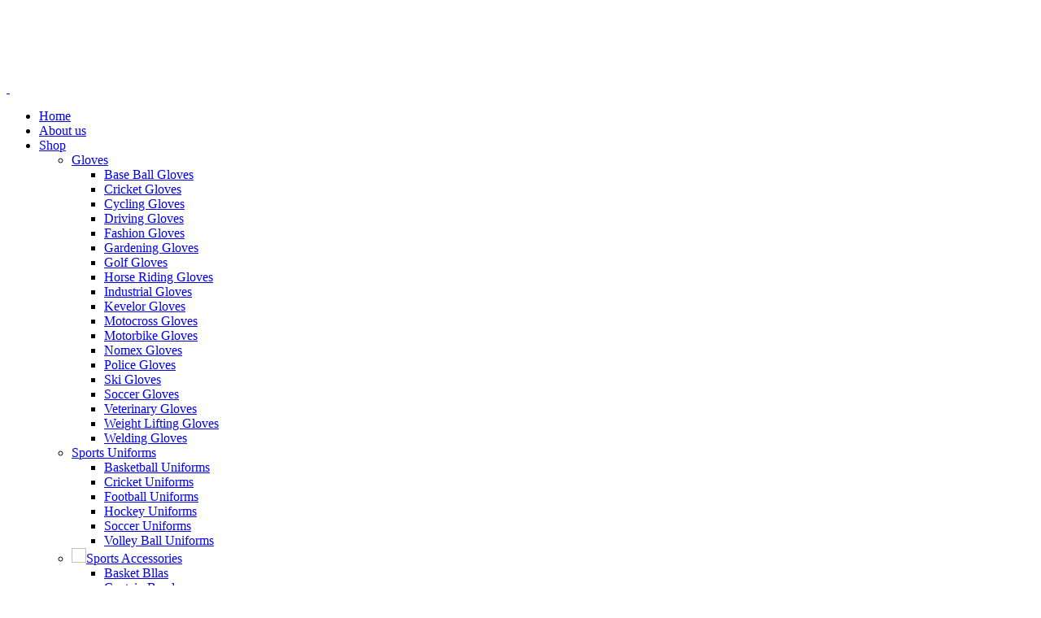

--- FILE ---
content_type: text/html; charset=UTF-8
request_url: https://catkingsports.com/shop/gloves/driving-gloves/driving-gloves-10/
body_size: 32246
content:
<!DOCTYPE html>
<html lang="en-US">
<head>
	<meta charset="UTF-8">
	<link rel="profile" href="https://gmpg.org/xfn/11">
	<link rel="pingback" href="https://catkingsports.com/xmlrpc.php">

			<script>window.MSInputMethodContext && document.documentMode && document.write('<script src="https://catkingsports.com/wp-content/themes/woodmart/js/libs/ie11CustomProperties.min.js"><\/script>');</script>
		<title>Driving Gloves &#8211; CAT KING SPORTS</title>
<meta name='robots' content='max-image-preview:large' />
<link rel='dns-prefetch' href='//fonts.googleapis.com' />
<link rel="alternate" type="application/rss+xml" title="CAT KING SPORTS &raquo; Feed" href="https://catkingsports.com/feed/" />
<link rel="alternate" type="application/rss+xml" title="CAT KING SPORTS &raquo; Comments Feed" href="https://catkingsports.com/comments/feed/" />
<link rel="alternate" type="application/rss+xml" title="CAT KING SPORTS &raquo; Driving Gloves Comments Feed" href="https://catkingsports.com/shop/gloves/driving-gloves/driving-gloves-10/feed/" />
<link rel="alternate" title="oEmbed (JSON)" type="application/json+oembed" href="https://catkingsports.com/wp-json/oembed/1.0/embed?url=https%3A%2F%2Fcatkingsports.com%2Fshop%2Fgloves%2Fdriving-gloves%2Fdriving-gloves-10%2F" />
<link rel="alternate" title="oEmbed (XML)" type="text/xml+oembed" href="https://catkingsports.com/wp-json/oembed/1.0/embed?url=https%3A%2F%2Fcatkingsports.com%2Fshop%2Fgloves%2Fdriving-gloves%2Fdriving-gloves-10%2F&#038;format=xml" />
<style id='wp-img-auto-sizes-contain-inline-css' type='text/css'>
img:is([sizes=auto i],[sizes^="auto," i]){contain-intrinsic-size:3000px 1500px}
/*# sourceURL=wp-img-auto-sizes-contain-inline-css */
</style>

<link rel='stylesheet' id='ht_ctc_main_css-css' href='https://catkingsports.com/wp-content/plugins/click-to-chat-for-whatsapp/new/inc/assets/css/main.css?ver=4.33' type='text/css' media='all' />
<link rel='stylesheet' id='hfe-widgets-style-css' href='https://catkingsports.com/wp-content/plugins/header-footer-elementor/inc/widgets-css/frontend.css?ver=2.7.0' type='text/css' media='all' />
<link rel='stylesheet' id='hfe-woo-product-grid-css' href='https://catkingsports.com/wp-content/plugins/header-footer-elementor/inc/widgets-css/woo-products.css?ver=2.7.0' type='text/css' media='all' />
<link rel='stylesheet' id='wp-block-library-css' href='https://catkingsports.com/wp-includes/css/dist/block-library/style.min.css?ver=6.9' type='text/css' media='all' />
<style id='classic-theme-styles-inline-css' type='text/css'>
/*! This file is auto-generated */
.wp-block-button__link{color:#fff;background-color:#32373c;border-radius:9999px;box-shadow:none;text-decoration:none;padding:calc(.667em + 2px) calc(1.333em + 2px);font-size:1.125em}.wp-block-file__button{background:#32373c;color:#fff;text-decoration:none}
/*# sourceURL=/wp-includes/css/classic-themes.min.css */
</style>
<style id='safe-svg-svg-icon-style-inline-css' type='text/css'>
.safe-svg-cover{text-align:center}.safe-svg-cover .safe-svg-inside{display:inline-block;max-width:100%}.safe-svg-cover svg{fill:currentColor;height:100%;max-height:100%;max-width:100%;width:100%}

/*# sourceURL=https://catkingsports.com/wp-content/plugins/safe-svg/dist/safe-svg-block-frontend.css */
</style>
<style id='global-styles-inline-css' type='text/css'>
:root{--wp--preset--aspect-ratio--square: 1;--wp--preset--aspect-ratio--4-3: 4/3;--wp--preset--aspect-ratio--3-4: 3/4;--wp--preset--aspect-ratio--3-2: 3/2;--wp--preset--aspect-ratio--2-3: 2/3;--wp--preset--aspect-ratio--16-9: 16/9;--wp--preset--aspect-ratio--9-16: 9/16;--wp--preset--color--black: #000000;--wp--preset--color--cyan-bluish-gray: #abb8c3;--wp--preset--color--white: #ffffff;--wp--preset--color--pale-pink: #f78da7;--wp--preset--color--vivid-red: #cf2e2e;--wp--preset--color--luminous-vivid-orange: #ff6900;--wp--preset--color--luminous-vivid-amber: #fcb900;--wp--preset--color--light-green-cyan: #7bdcb5;--wp--preset--color--vivid-green-cyan: #00d084;--wp--preset--color--pale-cyan-blue: #8ed1fc;--wp--preset--color--vivid-cyan-blue: #0693e3;--wp--preset--color--vivid-purple: #9b51e0;--wp--preset--gradient--vivid-cyan-blue-to-vivid-purple: linear-gradient(135deg,rgb(6,147,227) 0%,rgb(155,81,224) 100%);--wp--preset--gradient--light-green-cyan-to-vivid-green-cyan: linear-gradient(135deg,rgb(122,220,180) 0%,rgb(0,208,130) 100%);--wp--preset--gradient--luminous-vivid-amber-to-luminous-vivid-orange: linear-gradient(135deg,rgb(252,185,0) 0%,rgb(255,105,0) 100%);--wp--preset--gradient--luminous-vivid-orange-to-vivid-red: linear-gradient(135deg,rgb(255,105,0) 0%,rgb(207,46,46) 100%);--wp--preset--gradient--very-light-gray-to-cyan-bluish-gray: linear-gradient(135deg,rgb(238,238,238) 0%,rgb(169,184,195) 100%);--wp--preset--gradient--cool-to-warm-spectrum: linear-gradient(135deg,rgb(74,234,220) 0%,rgb(151,120,209) 20%,rgb(207,42,186) 40%,rgb(238,44,130) 60%,rgb(251,105,98) 80%,rgb(254,248,76) 100%);--wp--preset--gradient--blush-light-purple: linear-gradient(135deg,rgb(255,206,236) 0%,rgb(152,150,240) 100%);--wp--preset--gradient--blush-bordeaux: linear-gradient(135deg,rgb(254,205,165) 0%,rgb(254,45,45) 50%,rgb(107,0,62) 100%);--wp--preset--gradient--luminous-dusk: linear-gradient(135deg,rgb(255,203,112) 0%,rgb(199,81,192) 50%,rgb(65,88,208) 100%);--wp--preset--gradient--pale-ocean: linear-gradient(135deg,rgb(255,245,203) 0%,rgb(182,227,212) 50%,rgb(51,167,181) 100%);--wp--preset--gradient--electric-grass: linear-gradient(135deg,rgb(202,248,128) 0%,rgb(113,206,126) 100%);--wp--preset--gradient--midnight: linear-gradient(135deg,rgb(2,3,129) 0%,rgb(40,116,252) 100%);--wp--preset--font-size--small: 13px;--wp--preset--font-size--medium: 20px;--wp--preset--font-size--large: 36px;--wp--preset--font-size--x-large: 42px;--wp--preset--spacing--20: 0.44rem;--wp--preset--spacing--30: 0.67rem;--wp--preset--spacing--40: 1rem;--wp--preset--spacing--50: 1.5rem;--wp--preset--spacing--60: 2.25rem;--wp--preset--spacing--70: 3.38rem;--wp--preset--spacing--80: 5.06rem;--wp--preset--shadow--natural: 6px 6px 9px rgba(0, 0, 0, 0.2);--wp--preset--shadow--deep: 12px 12px 50px rgba(0, 0, 0, 0.4);--wp--preset--shadow--sharp: 6px 6px 0px rgba(0, 0, 0, 0.2);--wp--preset--shadow--outlined: 6px 6px 0px -3px rgb(255, 255, 255), 6px 6px rgb(0, 0, 0);--wp--preset--shadow--crisp: 6px 6px 0px rgb(0, 0, 0);}:where(.is-layout-flex){gap: 0.5em;}:where(.is-layout-grid){gap: 0.5em;}body .is-layout-flex{display: flex;}.is-layout-flex{flex-wrap: wrap;align-items: center;}.is-layout-flex > :is(*, div){margin: 0;}body .is-layout-grid{display: grid;}.is-layout-grid > :is(*, div){margin: 0;}:where(.wp-block-columns.is-layout-flex){gap: 2em;}:where(.wp-block-columns.is-layout-grid){gap: 2em;}:where(.wp-block-post-template.is-layout-flex){gap: 1.25em;}:where(.wp-block-post-template.is-layout-grid){gap: 1.25em;}.has-black-color{color: var(--wp--preset--color--black) !important;}.has-cyan-bluish-gray-color{color: var(--wp--preset--color--cyan-bluish-gray) !important;}.has-white-color{color: var(--wp--preset--color--white) !important;}.has-pale-pink-color{color: var(--wp--preset--color--pale-pink) !important;}.has-vivid-red-color{color: var(--wp--preset--color--vivid-red) !important;}.has-luminous-vivid-orange-color{color: var(--wp--preset--color--luminous-vivid-orange) !important;}.has-luminous-vivid-amber-color{color: var(--wp--preset--color--luminous-vivid-amber) !important;}.has-light-green-cyan-color{color: var(--wp--preset--color--light-green-cyan) !important;}.has-vivid-green-cyan-color{color: var(--wp--preset--color--vivid-green-cyan) !important;}.has-pale-cyan-blue-color{color: var(--wp--preset--color--pale-cyan-blue) !important;}.has-vivid-cyan-blue-color{color: var(--wp--preset--color--vivid-cyan-blue) !important;}.has-vivid-purple-color{color: var(--wp--preset--color--vivid-purple) !important;}.has-black-background-color{background-color: var(--wp--preset--color--black) !important;}.has-cyan-bluish-gray-background-color{background-color: var(--wp--preset--color--cyan-bluish-gray) !important;}.has-white-background-color{background-color: var(--wp--preset--color--white) !important;}.has-pale-pink-background-color{background-color: var(--wp--preset--color--pale-pink) !important;}.has-vivid-red-background-color{background-color: var(--wp--preset--color--vivid-red) !important;}.has-luminous-vivid-orange-background-color{background-color: var(--wp--preset--color--luminous-vivid-orange) !important;}.has-luminous-vivid-amber-background-color{background-color: var(--wp--preset--color--luminous-vivid-amber) !important;}.has-light-green-cyan-background-color{background-color: var(--wp--preset--color--light-green-cyan) !important;}.has-vivid-green-cyan-background-color{background-color: var(--wp--preset--color--vivid-green-cyan) !important;}.has-pale-cyan-blue-background-color{background-color: var(--wp--preset--color--pale-cyan-blue) !important;}.has-vivid-cyan-blue-background-color{background-color: var(--wp--preset--color--vivid-cyan-blue) !important;}.has-vivid-purple-background-color{background-color: var(--wp--preset--color--vivid-purple) !important;}.has-black-border-color{border-color: var(--wp--preset--color--black) !important;}.has-cyan-bluish-gray-border-color{border-color: var(--wp--preset--color--cyan-bluish-gray) !important;}.has-white-border-color{border-color: var(--wp--preset--color--white) !important;}.has-pale-pink-border-color{border-color: var(--wp--preset--color--pale-pink) !important;}.has-vivid-red-border-color{border-color: var(--wp--preset--color--vivid-red) !important;}.has-luminous-vivid-orange-border-color{border-color: var(--wp--preset--color--luminous-vivid-orange) !important;}.has-luminous-vivid-amber-border-color{border-color: var(--wp--preset--color--luminous-vivid-amber) !important;}.has-light-green-cyan-border-color{border-color: var(--wp--preset--color--light-green-cyan) !important;}.has-vivid-green-cyan-border-color{border-color: var(--wp--preset--color--vivid-green-cyan) !important;}.has-pale-cyan-blue-border-color{border-color: var(--wp--preset--color--pale-cyan-blue) !important;}.has-vivid-cyan-blue-border-color{border-color: var(--wp--preset--color--vivid-cyan-blue) !important;}.has-vivid-purple-border-color{border-color: var(--wp--preset--color--vivid-purple) !important;}.has-vivid-cyan-blue-to-vivid-purple-gradient-background{background: var(--wp--preset--gradient--vivid-cyan-blue-to-vivid-purple) !important;}.has-light-green-cyan-to-vivid-green-cyan-gradient-background{background: var(--wp--preset--gradient--light-green-cyan-to-vivid-green-cyan) !important;}.has-luminous-vivid-amber-to-luminous-vivid-orange-gradient-background{background: var(--wp--preset--gradient--luminous-vivid-amber-to-luminous-vivid-orange) !important;}.has-luminous-vivid-orange-to-vivid-red-gradient-background{background: var(--wp--preset--gradient--luminous-vivid-orange-to-vivid-red) !important;}.has-very-light-gray-to-cyan-bluish-gray-gradient-background{background: var(--wp--preset--gradient--very-light-gray-to-cyan-bluish-gray) !important;}.has-cool-to-warm-spectrum-gradient-background{background: var(--wp--preset--gradient--cool-to-warm-spectrum) !important;}.has-blush-light-purple-gradient-background{background: var(--wp--preset--gradient--blush-light-purple) !important;}.has-blush-bordeaux-gradient-background{background: var(--wp--preset--gradient--blush-bordeaux) !important;}.has-luminous-dusk-gradient-background{background: var(--wp--preset--gradient--luminous-dusk) !important;}.has-pale-ocean-gradient-background{background: var(--wp--preset--gradient--pale-ocean) !important;}.has-electric-grass-gradient-background{background: var(--wp--preset--gradient--electric-grass) !important;}.has-midnight-gradient-background{background: var(--wp--preset--gradient--midnight) !important;}.has-small-font-size{font-size: var(--wp--preset--font-size--small) !important;}.has-medium-font-size{font-size: var(--wp--preset--font-size--medium) !important;}.has-large-font-size{font-size: var(--wp--preset--font-size--large) !important;}.has-x-large-font-size{font-size: var(--wp--preset--font-size--x-large) !important;}
:where(.wp-block-post-template.is-layout-flex){gap: 1.25em;}:where(.wp-block-post-template.is-layout-grid){gap: 1.25em;}
:where(.wp-block-term-template.is-layout-flex){gap: 1.25em;}:where(.wp-block-term-template.is-layout-grid){gap: 1.25em;}
:where(.wp-block-columns.is-layout-flex){gap: 2em;}:where(.wp-block-columns.is-layout-grid){gap: 2em;}
:root :where(.wp-block-pullquote){font-size: 1.5em;line-height: 1.6;}
/*# sourceURL=global-styles-inline-css */
</style>
<style id='woocommerce-inline-inline-css' type='text/css'>
.woocommerce form .form-row .required { visibility: visible; }
/*# sourceURL=woocommerce-inline-inline-css */
</style>
<link rel='stylesheet' id='hfe-style-css' href='https://catkingsports.com/wp-content/plugins/header-footer-elementor/assets/css/header-footer-elementor.css?ver=2.7.0' type='text/css' media='all' />
<link rel='stylesheet' id='elementor-frontend-css' href='https://catkingsports.com/wp-content/plugins/elementor/assets/css/frontend.min.css?ver=3.33.4' type='text/css' media='all' />
<link rel='stylesheet' id='elementor-post-6-css' href='https://catkingsports.com/wp-content/uploads/elementor/css/post-6.css?ver=1765562014' type='text/css' media='all' />
<link rel='stylesheet' id='woo-variation-swatches-css' href='https://catkingsports.com/wp-content/plugins/woo-variation-swatches/assets/css/frontend.min.css?ver=1762883603' type='text/css' media='all' />
<style id='woo-variation-swatches-inline-css' type='text/css'>
:root {
--wvs-tick:url("data:image/svg+xml;utf8,%3Csvg filter='drop-shadow(0px 0px 2px rgb(0 0 0 / .8))' xmlns='http://www.w3.org/2000/svg'  viewBox='0 0 30 30'%3E%3Cpath fill='none' stroke='%23ffffff' stroke-linecap='round' stroke-linejoin='round' stroke-width='4' d='M4 16L11 23 27 7'/%3E%3C/svg%3E");

--wvs-cross:url("data:image/svg+xml;utf8,%3Csvg filter='drop-shadow(0px 0px 5px rgb(255 255 255 / .6))' xmlns='http://www.w3.org/2000/svg' width='72px' height='72px' viewBox='0 0 24 24'%3E%3Cpath fill='none' stroke='%23ff0000' stroke-linecap='round' stroke-width='0.6' d='M5 5L19 19M19 5L5 19'/%3E%3C/svg%3E");
--wvs-single-product-item-width:30px;
--wvs-single-product-item-height:30px;
--wvs-single-product-item-font-size:16px}
/*# sourceURL=woo-variation-swatches-inline-css */
</style>
<link rel='stylesheet' id='hfe-elementor-icons-css' href='https://catkingsports.com/wp-content/plugins/elementor/assets/lib/eicons/css/elementor-icons.min.css?ver=5.34.0' type='text/css' media='all' />
<link rel='stylesheet' id='hfe-icons-list-css' href='https://catkingsports.com/wp-content/plugins/elementor/assets/css/widget-icon-list.min.css?ver=3.24.3' type='text/css' media='all' />
<link rel='stylesheet' id='hfe-social-icons-css' href='https://catkingsports.com/wp-content/plugins/elementor/assets/css/widget-social-icons.min.css?ver=3.24.0' type='text/css' media='all' />
<link rel='stylesheet' id='hfe-social-share-icons-brands-css' href='https://catkingsports.com/wp-content/plugins/elementor/assets/lib/font-awesome/css/brands.css?ver=5.15.3' type='text/css' media='all' />
<link rel='stylesheet' id='hfe-social-share-icons-fontawesome-css' href='https://catkingsports.com/wp-content/plugins/elementor/assets/lib/font-awesome/css/fontawesome.css?ver=5.15.3' type='text/css' media='all' />
<link rel='stylesheet' id='hfe-nav-menu-icons-css' href='https://catkingsports.com/wp-content/plugins/elementor/assets/lib/font-awesome/css/solid.css?ver=5.15.3' type='text/css' media='all' />
<link rel='stylesheet' id='bootstrap-css' href='https://catkingsports.com/wp-content/themes/woodmart/css/bootstrap-light.min.css?ver=6.5.3' type='text/css' media='all' />
<link rel='stylesheet' id='woodmart-style-css' href='https://catkingsports.com/wp-content/themes/woodmart/css/parts/base.min.css?ver=6.5.3' type='text/css' media='all' />
<link rel='stylesheet' id='wd-widget-recent-post-comments-css' href='https://catkingsports.com/wp-content/themes/woodmart/css/parts/widget-recent-post-comments.min.css?ver=6.5.3' type='text/css' media='all' />
<link rel='stylesheet' id='wd-widget-wd-recent-posts-css' href='https://catkingsports.com/wp-content/themes/woodmart/css/parts/widget-wd-recent-posts.min.css?ver=6.5.3' type='text/css' media='all' />
<link rel='stylesheet' id='wd-widget-nav-css' href='https://catkingsports.com/wp-content/themes/woodmart/css/parts/widget-nav.min.css?ver=6.5.3' type='text/css' media='all' />
<link rel='stylesheet' id='wd-widget-wd-layered-nav-css' href='https://catkingsports.com/wp-content/themes/woodmart/css/parts/woo-widget-wd-layered-nav.min.css?ver=6.5.3' type='text/css' media='all' />
<link rel='stylesheet' id='wd-widget-product-cat-css' href='https://catkingsports.com/wp-content/themes/woodmart/css/parts/woo-widget-product-cat.min.css?ver=6.5.3' type='text/css' media='all' />
<link rel='stylesheet' id='wd-widget-product-list-css' href='https://catkingsports.com/wp-content/themes/woodmart/css/parts/woo-widget-product-list.min.css?ver=6.5.3' type='text/css' media='all' />
<link rel='stylesheet' id='wd-wp-gutenberg-css' href='https://catkingsports.com/wp-content/themes/woodmart/css/parts/wp-gutenberg.min.css?ver=6.5.3' type='text/css' media='all' />
<link rel='stylesheet' id='wd-wpcf7-css' href='https://catkingsports.com/wp-content/themes/woodmart/css/parts/int-wpcf7.min.css?ver=6.5.3' type='text/css' media='all' />
<link rel='stylesheet' id='wd-revolution-slider-css' href='https://catkingsports.com/wp-content/themes/woodmart/css/parts/int-rev-slider.min.css?ver=6.5.3' type='text/css' media='all' />
<link rel='stylesheet' id='wd-base-deprecated-css' href='https://catkingsports.com/wp-content/themes/woodmart/css/parts/base-deprecated.min.css?ver=6.5.3' type='text/css' media='all' />
<link rel='stylesheet' id='wd-elementor-base-css' href='https://catkingsports.com/wp-content/themes/woodmart/css/parts/int-elem-base.min.css?ver=6.5.3' type='text/css' media='all' />
<link rel='stylesheet' id='wd-woocommerce-base-css' href='https://catkingsports.com/wp-content/themes/woodmart/css/parts/woocommerce-base.min.css?ver=6.5.3' type='text/css' media='all' />
<link rel='stylesheet' id='wd-mod-star-rating-css' href='https://catkingsports.com/wp-content/themes/woodmart/css/parts/mod-star-rating.min.css?ver=6.5.3' type='text/css' media='all' />
<link rel='stylesheet' id='wd-woo-el-track-order-css' href='https://catkingsports.com/wp-content/themes/woodmart/css/parts/woo-el-track-order.min.css?ver=6.5.3' type='text/css' media='all' />
<link rel='stylesheet' id='wd-woo-gutenberg-css' href='https://catkingsports.com/wp-content/themes/woodmart/css/parts/woo-gutenberg.min.css?ver=6.5.3' type='text/css' media='all' />
<link rel='stylesheet' id='wd-woo-mod-quantity-css' href='https://catkingsports.com/wp-content/themes/woodmart/css/parts/woo-mod-quantity.min.css?ver=6.5.3' type='text/css' media='all' />
<link rel='stylesheet' id='wd-woo-single-prod-el-base-css' href='https://catkingsports.com/wp-content/themes/woodmart/css/parts/woo-single-prod-el-base.min.css?ver=6.5.3' type='text/css' media='all' />
<link rel='stylesheet' id='wd-woo-mod-stock-status-css' href='https://catkingsports.com/wp-content/themes/woodmart/css/parts/woo-mod-stock-status.min.css?ver=6.5.3' type='text/css' media='all' />
<link rel='stylesheet' id='wd-woo-mod-shop-attributes-css' href='https://catkingsports.com/wp-content/themes/woodmart/css/parts/woo-mod-shop-attributes.min.css?ver=6.5.3' type='text/css' media='all' />
<link rel='stylesheet' id='child-style-css' href='https://catkingsports.com/wp-content/themes/woodmart-child/style.css?ver=6.5.3' type='text/css' media='all' />
<link rel='stylesheet' id='wd-header-base-css' href='https://catkingsports.com/wp-content/themes/woodmart/css/parts/header-base.min.css?ver=6.5.3' type='text/css' media='all' />
<link rel='stylesheet' id='wd-mod-tools-css' href='https://catkingsports.com/wp-content/themes/woodmart/css/parts/mod-tools.min.css?ver=6.5.3' type='text/css' media='all' />
<link rel='stylesheet' id='wd-header-elements-base-css' href='https://catkingsports.com/wp-content/themes/woodmart/css/parts/header-el-base.min.css?ver=6.5.3' type='text/css' media='all' />
<link rel='stylesheet' id='wd-social-icons-css' href='https://catkingsports.com/wp-content/themes/woodmart/css/parts/el-social-icons.min.css?ver=6.5.3' type='text/css' media='all' />
<link rel='stylesheet' id='wd-header-search-css' href='https://catkingsports.com/wp-content/themes/woodmart/css/parts/header-el-search.min.css?ver=6.5.3' type='text/css' media='all' />
<link rel='stylesheet' id='wd-header-search-form-css' href='https://catkingsports.com/wp-content/themes/woodmart/css/parts/header-el-search-form.min.css?ver=6.5.3' type='text/css' media='all' />
<link rel='stylesheet' id='wd-wd-search-results-css' href='https://catkingsports.com/wp-content/themes/woodmart/css/parts/wd-search-results.min.css?ver=6.5.3' type='text/css' media='all' />
<link rel='stylesheet' id='wd-wd-search-form-css' href='https://catkingsports.com/wp-content/themes/woodmart/css/parts/wd-search-form.min.css?ver=6.5.3' type='text/css' media='all' />
<link rel='stylesheet' id='wd-header-cart-side-css' href='https://catkingsports.com/wp-content/themes/woodmart/css/parts/header-el-cart-side.min.css?ver=6.5.3' type='text/css' media='all' />
<link rel='stylesheet' id='wd-header-cart-css' href='https://catkingsports.com/wp-content/themes/woodmart/css/parts/header-el-cart.min.css?ver=6.5.3' type='text/css' media='all' />
<link rel='stylesheet' id='wd-widget-shopping-cart-css' href='https://catkingsports.com/wp-content/themes/woodmart/css/parts/woo-widget-shopping-cart.min.css?ver=6.5.3' type='text/css' media='all' />
<link rel='stylesheet' id='wd-header-my-account-dropdown-css' href='https://catkingsports.com/wp-content/themes/woodmart/css/parts/header-el-my-account-dropdown.min.css?ver=6.5.3' type='text/css' media='all' />
<link rel='stylesheet' id='wd-woo-mod-login-form-css' href='https://catkingsports.com/wp-content/themes/woodmart/css/parts/woo-mod-login-form.min.css?ver=6.5.3' type='text/css' media='all' />
<link rel='stylesheet' id='wd-header-my-account-css' href='https://catkingsports.com/wp-content/themes/woodmart/css/parts/header-el-my-account.min.css?ver=6.5.3' type='text/css' media='all' />
<link rel='stylesheet' id='wd-page-title-css' href='https://catkingsports.com/wp-content/themes/woodmart/css/parts/page-title.min.css?ver=6.5.3' type='text/css' media='all' />
<link rel='stylesheet' id='wd-woo-single-prod-predefined-css' href='https://catkingsports.com/wp-content/themes/woodmart/css/parts/woo-single-prod-predefined.min.css?ver=6.5.3' type='text/css' media='all' />
<link rel='stylesheet' id='wd-woo-single-prod-and-quick-view-predefined-css' href='https://catkingsports.com/wp-content/themes/woodmart/css/parts/woo-single-prod-and-quick-view-predefined.min.css?ver=6.5.3' type='text/css' media='all' />
<link rel='stylesheet' id='wd-woo-single-prod-el-tabs-predefined-css' href='https://catkingsports.com/wp-content/themes/woodmart/css/parts/woo-single-prod-el-tabs-predefined.min.css?ver=6.5.3' type='text/css' media='all' />
<link rel='stylesheet' id='wd-woo-single-prod-el-gallery-css' href='https://catkingsports.com/wp-content/themes/woodmart/css/parts/woo-single-prod-el-gallery.min.css?ver=6.5.3' type='text/css' media='all' />
<link rel='stylesheet' id='wd-woo-single-prod-el-gallery-opt-thumb-left-css' href='https://catkingsports.com/wp-content/themes/woodmart/css/parts/woo-single-prod-el-gallery-opt-thumb-left.min.css?ver=6.5.3' type='text/css' media='all' />
<link rel='stylesheet' id='wd-owl-carousel-css' href='https://catkingsports.com/wp-content/themes/woodmart/css/parts/lib-owl-carousel.min.css?ver=6.5.3' type='text/css' media='all' />
<link rel='stylesheet' id='wd-photoswipe-css' href='https://catkingsports.com/wp-content/themes/woodmart/css/parts/lib-photoswipe.min.css?ver=6.5.3' type='text/css' media='all' />
<link rel='stylesheet' id='wd-woo-single-prod-el-navigation-css' href='https://catkingsports.com/wp-content/themes/woodmart/css/parts/woo-single-prod-el-navigation.min.css?ver=6.5.3' type='text/css' media='all' />
<link rel='stylesheet' id='wd-tabs-css' href='https://catkingsports.com/wp-content/themes/woodmart/css/parts/el-tabs.min.css?ver=6.5.3' type='text/css' media='all' />
<link rel='stylesheet' id='wd-woo-single-prod-el-tabs-opt-layout-tabs-css' href='https://catkingsports.com/wp-content/themes/woodmart/css/parts/woo-single-prod-el-tabs-opt-layout-tabs.min.css?ver=6.5.3' type='text/css' media='all' />
<link rel='stylesheet' id='wd-accordion-css' href='https://catkingsports.com/wp-content/themes/woodmart/css/parts/el-accordion.min.css?ver=6.5.3' type='text/css' media='all' />
<link rel='stylesheet' id='wd-woo-single-prod-el-reviews-css' href='https://catkingsports.com/wp-content/themes/woodmart/css/parts/woo-single-prod-el-reviews.min.css?ver=6.5.3' type='text/css' media='all' />
<link rel='stylesheet' id='wd-mod-comments-css' href='https://catkingsports.com/wp-content/themes/woodmart/css/parts/mod-comments.min.css?ver=6.5.3' type='text/css' media='all' />
<link rel='stylesheet' id='wd-image-gallery-css' href='https://catkingsports.com/wp-content/themes/woodmart/css/parts/el-gallery.min.css?ver=6.5.3' type='text/css' media='all' />
<link rel='stylesheet' id='wd-text-block-css' href='https://catkingsports.com/wp-content/themes/woodmart/css/parts/el-text-block.min.css?ver=6.5.3' type='text/css' media='all' />
<link rel='stylesheet' id='wd-product-loop-css' href='https://catkingsports.com/wp-content/themes/woodmart/css/parts/woo-product-loop.min.css?ver=6.5.3' type='text/css' media='all' />
<link rel='stylesheet' id='wd-product-loop-quick-css' href='https://catkingsports.com/wp-content/themes/woodmart/css/parts/woo-product-loop-quick.min.css?ver=6.5.3' type='text/css' media='all' />
<link rel='stylesheet' id='wd-woo-mod-add-btn-replace-css' href='https://catkingsports.com/wp-content/themes/woodmart/css/parts/woo-mod-add-btn-replace.min.css?ver=6.5.3' type='text/css' media='all' />
<link rel='stylesheet' id='wd-mfp-popup-css' href='https://catkingsports.com/wp-content/themes/woodmart/css/parts/lib-magnific-popup.min.css?ver=6.5.3' type='text/css' media='all' />
<link rel='stylesheet' id='wd-add-to-cart-popup-css' href='https://catkingsports.com/wp-content/themes/woodmart/css/parts/woo-opt-add-to-cart-popup.min.css?ver=6.5.3' type='text/css' media='all' />
<link rel='stylesheet' id='wd-widget-collapse-css' href='https://catkingsports.com/wp-content/themes/woodmart/css/parts/opt-widget-collapse.min.css?ver=6.5.3' type='text/css' media='all' />
<link rel='stylesheet' id='wd-footer-base-css' href='https://catkingsports.com/wp-content/themes/woodmart/css/parts/footer-base.min.css?ver=6.5.3' type='text/css' media='all' />
<link rel='stylesheet' id='wd-scroll-top-css' href='https://catkingsports.com/wp-content/themes/woodmart/css/parts/opt-scrolltotop.min.css?ver=6.5.3' type='text/css' media='all' />
<link rel='stylesheet' id='wd-sticky-social-buttons-css' href='https://catkingsports.com/wp-content/themes/woodmart/css/parts/opt-sticky-social.min.css?ver=6.5.3' type='text/css' media='all' />
<link rel='stylesheet' id='wd-bottom-toolbar-css' href='https://catkingsports.com/wp-content/themes/woodmart/css/parts/opt-bottom-toolbar.min.css?ver=6.5.3' type='text/css' media='all' />
<link rel='stylesheet' id='xts-style-header_613302-css' href='https://catkingsports.com/wp-content/uploads/2024/07/xts-header_613302-1721464042.css?ver=6.5.3' type='text/css' media='all' />
<link rel='stylesheet' id='xts-style-theme_settings_default-css' href='https://catkingsports.com/wp-content/uploads/2024/11/xts-theme_settings_default-1732790549.css?ver=6.5.3' type='text/css' media='all' />
<link rel='stylesheet' id='xts-google-fonts-css' href='https://fonts.googleapis.com/css?family=Lato%3A400%2C700%7CPoppins%3A400%2C600%2C500&#038;ver=6.5.3' type='text/css' media='all' />
<link rel='stylesheet' id='elementor-gf-local-roboto-css' href='https://catkingsports.com/wp-content/uploads/elementor/google-fonts/css/roboto.css?ver=1742279451' type='text/css' media='all' />
<link rel='stylesheet' id='elementor-gf-local-robotoslab-css' href='https://catkingsports.com/wp-content/uploads/elementor/google-fonts/css/robotoslab.css?ver=1742279461' type='text/css' media='all' />
<script type="text/javascript" src="https://catkingsports.com/wp-includes/js/jquery/jquery.min.js?ver=3.7.1" id="jquery-core-js"></script>
<script type="text/javascript" src="https://catkingsports.com/wp-includes/js/jquery/jquery-migrate.min.js?ver=3.4.1" id="jquery-migrate-js"></script>
<script type="text/javascript" id="jquery-js-after">
/* <![CDATA[ */
!function($){"use strict";$(document).ready(function(){$(this).scrollTop()>100&&$(".hfe-scroll-to-top-wrap").removeClass("hfe-scroll-to-top-hide"),$(window).scroll(function(){$(this).scrollTop()<100?$(".hfe-scroll-to-top-wrap").fadeOut(300):$(".hfe-scroll-to-top-wrap").fadeIn(300)}),$(".hfe-scroll-to-top-wrap").on("click",function(){$("html, body").animate({scrollTop:0},300);return!1})})}(jQuery);
!function($){'use strict';$(document).ready(function(){var bar=$('.hfe-reading-progress-bar');if(!bar.length)return;$(window).on('scroll',function(){var s=$(window).scrollTop(),d=$(document).height()-$(window).height(),p=d? s/d*100:0;bar.css('width',p+'%')});});}(jQuery);
//# sourceURL=jquery-js-after
/* ]]> */
</script>
<script type="text/javascript" src="https://catkingsports.com/wp-content/plugins/woocommerce/assets/js/jquery-blockui/jquery.blockUI.min.js?ver=2.7.0-wc.10.4.2" id="wc-jquery-blockui-js" data-wp-strategy="defer"></script>
<script type="text/javascript" id="wc-add-to-cart-js-extra">
/* <![CDATA[ */
var wc_add_to_cart_params = {"ajax_url":"/wp-admin/admin-ajax.php","wc_ajax_url":"/?wc-ajax=%%endpoint%%","i18n_view_cart":"View cart","cart_url":"https://catkingsports.com/cart/","is_cart":"","cart_redirect_after_add":"yes"};
//# sourceURL=wc-add-to-cart-js-extra
/* ]]> */
</script>
<script type="text/javascript" src="https://catkingsports.com/wp-content/plugins/woocommerce/assets/js/frontend/add-to-cart.min.js?ver=10.4.2" id="wc-add-to-cart-js" defer="defer" data-wp-strategy="defer"></script>
<script type="text/javascript" src="https://catkingsports.com/wp-content/plugins/woocommerce/assets/js/zoom/jquery.zoom.min.js?ver=1.7.21-wc.10.4.2" id="wc-zoom-js" defer="defer" data-wp-strategy="defer"></script>
<script type="text/javascript" id="wc-single-product-js-extra">
/* <![CDATA[ */
var wc_single_product_params = {"i18n_required_rating_text":"Please select a rating","i18n_rating_options":["1 of 5 stars","2 of 5 stars","3 of 5 stars","4 of 5 stars","5 of 5 stars"],"i18n_product_gallery_trigger_text":"View full-screen image gallery","review_rating_required":"yes","flexslider":{"rtl":false,"animation":"slide","smoothHeight":true,"directionNav":false,"controlNav":"thumbnails","slideshow":false,"animationSpeed":500,"animationLoop":false,"allowOneSlide":false},"zoom_enabled":"","zoom_options":[],"photoswipe_enabled":"","photoswipe_options":{"shareEl":false,"closeOnScroll":false,"history":false,"hideAnimationDuration":0,"showAnimationDuration":0},"flexslider_enabled":""};
//# sourceURL=wc-single-product-js-extra
/* ]]> */
</script>
<script type="text/javascript" src="https://catkingsports.com/wp-content/plugins/woocommerce/assets/js/frontend/single-product.min.js?ver=10.4.2" id="wc-single-product-js" defer="defer" data-wp-strategy="defer"></script>
<script type="text/javascript" src="https://catkingsports.com/wp-content/plugins/woocommerce/assets/js/js-cookie/js.cookie.min.js?ver=2.1.4-wc.10.4.2" id="wc-js-cookie-js" defer="defer" data-wp-strategy="defer"></script>
<script type="text/javascript" id="woocommerce-js-extra">
/* <![CDATA[ */
var woocommerce_params = {"ajax_url":"/wp-admin/admin-ajax.php","wc_ajax_url":"/?wc-ajax=%%endpoint%%","i18n_password_show":"Show password","i18n_password_hide":"Hide password"};
//# sourceURL=woocommerce-js-extra
/* ]]> */
</script>
<script type="text/javascript" src="https://catkingsports.com/wp-content/plugins/woocommerce/assets/js/frontend/woocommerce.min.js?ver=10.4.2" id="woocommerce-js" defer="defer" data-wp-strategy="defer"></script>
<script type="text/javascript" src="https://catkingsports.com/wp-content/themes/woodmart/js/libs/device.min.js?ver=6.5.3" id="wd-device-library-js"></script>
<link rel="https://api.w.org/" href="https://catkingsports.com/wp-json/" /><link rel="alternate" title="JSON" type="application/json" href="https://catkingsports.com/wp-json/wp/v2/product/8723" /><link rel="EditURI" type="application/rsd+xml" title="RSD" href="https://catkingsports.com/xmlrpc.php?rsd" />
<meta name="generator" content="WordPress 6.9" />
<meta name="generator" content="WooCommerce 10.4.2" />
<link rel="canonical" href="https://catkingsports.com/shop/gloves/driving-gloves/driving-gloves-10/" />
<link rel='shortlink' href='https://catkingsports.com/?p=8723' />
					<meta name="viewport" content="width=device-width, initial-scale=1.0, maximum-scale=1.0, user-scalable=no">
										<noscript><style>.woocommerce-product-gallery{ opacity: 1 !important; }</style></noscript>
	<meta name="generator" content="Elementor 3.33.4; features: e_font_icon_svg, additional_custom_breakpoints; settings: css_print_method-external, google_font-enabled, font_display-swap">
<style type="text/css">.recentcomments a{display:inline !important;padding:0 !important;margin:0 !important;}</style>			<style>
				.e-con.e-parent:nth-of-type(n+4):not(.e-lazyloaded):not(.e-no-lazyload),
				.e-con.e-parent:nth-of-type(n+4):not(.e-lazyloaded):not(.e-no-lazyload) * {
					background-image: none !important;
				}
				@media screen and (max-height: 1024px) {
					.e-con.e-parent:nth-of-type(n+3):not(.e-lazyloaded):not(.e-no-lazyload),
					.e-con.e-parent:nth-of-type(n+3):not(.e-lazyloaded):not(.e-no-lazyload) * {
						background-image: none !important;
					}
				}
				@media screen and (max-height: 640px) {
					.e-con.e-parent:nth-of-type(n+2):not(.e-lazyloaded):not(.e-no-lazyload),
					.e-con.e-parent:nth-of-type(n+2):not(.e-lazyloaded):not(.e-no-lazyload) * {
						background-image: none !important;
					}
				}
			</style>
			<meta name="generator" content="Powered by Slider Revolution 6.7.21 - responsive, Mobile-Friendly Slider Plugin for WordPress with comfortable drag and drop interface." />
<link rel="icon" href="https://catkingsports.com/wp-content/uploads/2024/02/cropped-favicon-32x32.png" sizes="32x32" />
<link rel="icon" href="https://catkingsports.com/wp-content/uploads/2024/02/cropped-favicon-192x192.png" sizes="192x192" />
<link rel="apple-touch-icon" href="https://catkingsports.com/wp-content/uploads/2024/02/cropped-favicon-180x180.png" />
<meta name="msapplication-TileImage" content="https://catkingsports.com/wp-content/uploads/2024/02/cropped-favicon-270x270.png" />
<script>function setREVStartSize(e){
			//window.requestAnimationFrame(function() {
				window.RSIW = window.RSIW===undefined ? window.innerWidth : window.RSIW;
				window.RSIH = window.RSIH===undefined ? window.innerHeight : window.RSIH;
				try {
					var pw = document.getElementById(e.c).parentNode.offsetWidth,
						newh;
					pw = pw===0 || isNaN(pw) || (e.l=="fullwidth" || e.layout=="fullwidth") ? window.RSIW : pw;
					e.tabw = e.tabw===undefined ? 0 : parseInt(e.tabw);
					e.thumbw = e.thumbw===undefined ? 0 : parseInt(e.thumbw);
					e.tabh = e.tabh===undefined ? 0 : parseInt(e.tabh);
					e.thumbh = e.thumbh===undefined ? 0 : parseInt(e.thumbh);
					e.tabhide = e.tabhide===undefined ? 0 : parseInt(e.tabhide);
					e.thumbhide = e.thumbhide===undefined ? 0 : parseInt(e.thumbhide);
					e.mh = e.mh===undefined || e.mh=="" || e.mh==="auto" ? 0 : parseInt(e.mh,0);
					if(e.layout==="fullscreen" || e.l==="fullscreen")
						newh = Math.max(e.mh,window.RSIH);
					else{
						e.gw = Array.isArray(e.gw) ? e.gw : [e.gw];
						for (var i in e.rl) if (e.gw[i]===undefined || e.gw[i]===0) e.gw[i] = e.gw[i-1];
						e.gh = e.el===undefined || e.el==="" || (Array.isArray(e.el) && e.el.length==0)? e.gh : e.el;
						e.gh = Array.isArray(e.gh) ? e.gh : [e.gh];
						for (var i in e.rl) if (e.gh[i]===undefined || e.gh[i]===0) e.gh[i] = e.gh[i-1];
											
						var nl = new Array(e.rl.length),
							ix = 0,
							sl;
						e.tabw = e.tabhide>=pw ? 0 : e.tabw;
						e.thumbw = e.thumbhide>=pw ? 0 : e.thumbw;
						e.tabh = e.tabhide>=pw ? 0 : e.tabh;
						e.thumbh = e.thumbhide>=pw ? 0 : e.thumbh;
						for (var i in e.rl) nl[i] = e.rl[i]<window.RSIW ? 0 : e.rl[i];
						sl = nl[0];
						for (var i in nl) if (sl>nl[i] && nl[i]>0) { sl = nl[i]; ix=i;}
						var m = pw>(e.gw[ix]+e.tabw+e.thumbw) ? 1 : (pw-(e.tabw+e.thumbw)) / (e.gw[ix]);
						newh =  (e.gh[ix] * m) + (e.tabh + e.thumbh);
					}
					var el = document.getElementById(e.c);
					if (el!==null && el) el.style.height = newh+"px";
					el = document.getElementById(e.c+"_wrapper");
					if (el!==null && el) {
						el.style.height = newh+"px";
						el.style.display = "block";
					}
				} catch(e){
					console.log("Failure at Presize of Slider:" + e)
				}
			//});
		  };</script>
<style>
		
		</style></head>

<body class="wp-singular product-template-default single single-product postid-8723 wp-custom-logo wp-theme-woodmart wp-child-theme-woodmart-child theme-woodmart woocommerce woocommerce-page woocommerce-no-js ehf-template-woodmart ehf-stylesheet-woodmart-child woo-variation-swatches wvs-behavior-blur wvs-theme-woodmart-child wvs-show-label wvs-tooltip wrapper-full-width-content  woodmart-product-design-default categories-accordion-on woodmart-archive-shop woodmart-ajax-shop-on offcanvas-sidebar-mobile offcanvas-sidebar-tablet sticky-toolbar-on elementor-default elementor-kit-6">
			<script type="text/javascript" id="wd-flicker-fix">// Flicker fix.</script>	
	
	<div class="website-wrapper">
									<header class="whb-header whb-full-width whb-sticky-shadow whb-scroll-stick whb-sticky-real whb-hide-on-scroll">
					<div class="whb-main-header">
	
<div class="whb-row whb-top-bar whb-not-sticky-row whb-with-bg whb-without-border whb-color-light whb-flex-flex-middle">
	<div class="container">
		<div class="whb-flex-row whb-top-bar-inner">
			<div class="whb-column whb-col-left whb-visible-lg">
	
<div class="wd-header-text set-cont-mb-s reset-last-child "><h4><span style="color: #ffffff;"><strong>Manufacturers &amp; Exporters of All kinds of Sports &amp; Military items</strong></span></h4></div>
</div>
<div class="whb-column whb-col-center whb-visible-lg whb-empty-column">
	</div>
<div class="whb-column whb-col-right whb-visible-lg">
	
<div class="wd-header-text set-cont-mb-s reset-last-child "><h4><span style="color: #ffffff;"><a style="color: #ffffff;" href="mailto:nazam@catkingsports.com">nazam@catkingsports.com </a></span></h4></div>

			<div class="wd-social-icons icons-design-default icons-size- color-scheme-light social-follow social-form-circle text-center">

				
									<a rel="noopener noreferrer nofollow" href="https://www.facebook.com/profile.php?id=61556512631987&#038;mibextid=YTpHQk" target="_blank" class=" wd-social-icon social-facebook" aria-label="Facebook social link">
						<span class="wd-icon"></span>
											</a>
				
				
				
									<a rel="noopener noreferrer nofollow" href="https://www.instagram.com/catkingsports/" target="_blank" class=" wd-social-icon social-instagram" aria-label="Instagram social link">
						<span class="wd-icon"></span>
											</a>
				
				
				
				
				
				
				
				
				
				
				
				
				
				
								
								
				
								
				
			</div>

		</div>
<div class="whb-column whb-col-mobile whb-hidden-lg">
	
			<div class="wd-social-icons icons-design-default icons-size- color-scheme-light social-follow social-form-circle text-left">

				
									<a rel="noopener noreferrer nofollow" href="https://www.facebook.com/profile.php?id=61556512631987&#038;mibextid=YTpHQk" target="_blank" class=" wd-social-icon social-facebook" aria-label="Facebook social link">
						<span class="wd-icon"></span>
											</a>
				
				
				
									<a rel="noopener noreferrer nofollow" href="https://www.instagram.com/catkingsports/" target="_blank" class=" wd-social-icon social-instagram" aria-label="Instagram social link">
						<span class="wd-icon"></span>
											</a>
				
				
				
				
				
				
				
				
				
				
				
				
				
				
								
								
				
								
				
			</div>

		</div>
		</div>
	</div>
</div>

<div class="whb-row whb-general-header whb-sticky-row whb-without-bg whb-without-border whb-color-dark whb-flex-flex-middle">
	<div class="container">
		<div class="whb-flex-row whb-general-header-inner">
			<div class="whb-column whb-col-left whb-visible-lg">
	<div class="site-logo wd-switch-logo">
	<a href="https://catkingsports.com/" class="wd-logo wd-main-logo" rel="home">
		<img width="300" height="65" src="https://catkingsports.com/wp-content/uploads/2024/02/logo.png" class="attachment-full size-full" alt="" style="max-width:301px;" decoding="async" srcset="https://catkingsports.com/wp-content/uploads/2024/02/logo.png 300w, https://catkingsports.com/wp-content/uploads/2024/02/logo-150x33.png 150w" sizes="(max-width: 300px) 100vw, 300px" />	</a>
					<a href="https://catkingsports.com/" class="wd-logo wd-sticky-logo" rel="home">
			<img width="300" height="65" src="https://catkingsports.com/wp-content/uploads/2024/02/logo.png" class="attachment-full size-full" alt="" style="max-width:220px;" decoding="async" srcset="https://catkingsports.com/wp-content/uploads/2024/02/logo.png 300w, https://catkingsports.com/wp-content/uploads/2024/02/logo-150x33.png 150w" sizes="(max-width: 300px) 100vw, 300px" />		</a>
	</div>
<div class="wd-header-nav wd-header-main-nav text-left wd-inline wd-design-1" role="navigation" aria-label="Main navigation">
	<ul id="menu-catking_main" class="menu wd-nav wd-nav-main wd-style-underline wd-gap-s"><li id="menu-item-8461" class="menu-item menu-item-type-post_type menu-item-object-page menu-item-home menu-item-8461 item-level-0 menu-mega-dropdown wd-event-hover" ><a href="https://catkingsports.com/" class="woodmart-nav-link"><span class="nav-link-text">Home</span></a></li>
<li id="menu-item-8462" class="menu-item menu-item-type-post_type menu-item-object-page menu-item-8462 item-level-0 menu-simple-dropdown wd-event-hover" ><a href="https://catkingsports.com/about-us/" class="woodmart-nav-link"><span class="nav-link-text">About us</span></a></li>
<li id="menu-item-8536" class="menu-item menu-item-type-post_type menu-item-object-page menu-item-has-children menu-item-8536 item-level-0 menu-simple-dropdown wd-event-hover" ><a href="https://catkingsports.com/shop/" class="woodmart-nav-link"><span class="nav-link-text">Shop</span></a><div class="color-scheme-dark wd-design-default wd-dropdown-menu wd-dropdown"><div class="container">
<ul class="wd-sub-menu color-scheme-dark">
	<li id="menu-item-8464" class="menu-item menu-item-type-taxonomy menu-item-object-product_cat current-product-ancestor current-menu-parent current-product-parent menu-item-has-children menu-item-8464 item-level-1 wd-event-hover" ><a href="https://catkingsports.com/product-category/gloves/" class="woodmart-nav-link">Gloves</a>
	<ul class="sub-sub-menu wd-dropdown">
		<li id="menu-item-8465" class="menu-item menu-item-type-taxonomy menu-item-object-product_cat menu-item-8465 item-level-2 wd-event-hover" ><a href="https://catkingsports.com/product-category/gloves/base-ball-gloves/" class="woodmart-nav-link">Base Ball Gloves</a></li>
		<li id="menu-item-8466" class="menu-item menu-item-type-taxonomy menu-item-object-product_cat menu-item-8466 item-level-2 wd-event-hover" ><a href="https://catkingsports.com/product-category/gloves/cricket-gloves/" class="woodmart-nav-link">Cricket Gloves</a></li>
		<li id="menu-item-8574" class="menu-item menu-item-type-taxonomy menu-item-object-product_cat menu-item-8574 item-level-2 wd-event-hover" ><a href="https://catkingsports.com/product-category/gloves/cycling-gloves/" class="woodmart-nav-link">Cycling Gloves</a></li>
		<li id="menu-item-8575" class="menu-item menu-item-type-taxonomy menu-item-object-product_cat current-product-ancestor current-menu-parent current-product-parent menu-item-8575 item-level-2 wd-event-hover" ><a href="https://catkingsports.com/product-category/gloves/driving-gloves/" class="woodmart-nav-link">Driving Gloves</a></li>
		<li id="menu-item-8576" class="menu-item menu-item-type-taxonomy menu-item-object-product_cat menu-item-8576 item-level-2 wd-event-hover" ><a href="https://catkingsports.com/product-category/gloves/fashion-gloves/" class="woodmart-nav-link">Fashion Gloves</a></li>
		<li id="menu-item-8577" class="menu-item menu-item-type-taxonomy menu-item-object-product_cat menu-item-8577 item-level-2 wd-event-hover" ><a href="https://catkingsports.com/product-category/gloves/gardening-gloves/" class="woodmart-nav-link">Gardening Gloves</a></li>
		<li id="menu-item-8578" class="menu-item menu-item-type-taxonomy menu-item-object-product_cat menu-item-8578 item-level-2 wd-event-hover" ><a href="https://catkingsports.com/product-category/gloves/golf-gloves/" class="woodmart-nav-link">Golf Gloves</a></li>
		<li id="menu-item-8579" class="menu-item menu-item-type-taxonomy menu-item-object-product_cat menu-item-8579 item-level-2 wd-event-hover" ><a href="https://catkingsports.com/product-category/gloves/horse-riding-gloves/" class="woodmart-nav-link">Horse Riding Gloves</a></li>
		<li id="menu-item-8580" class="menu-item menu-item-type-taxonomy menu-item-object-product_cat menu-item-8580 item-level-2 wd-event-hover" ><a href="https://catkingsports.com/product-category/gloves/industrial-gloves/" class="woodmart-nav-link">Industrial Gloves</a></li>
		<li id="menu-item-8581" class="menu-item menu-item-type-taxonomy menu-item-object-product_cat menu-item-8581 item-level-2 wd-event-hover" ><a href="https://catkingsports.com/product-category/gloves/kevelor-gloves/" class="woodmart-nav-link">Kevelor Gloves</a></li>
		<li id="menu-item-8582" class="menu-item menu-item-type-taxonomy menu-item-object-product_cat menu-item-8582 item-level-2 wd-event-hover" ><a href="https://catkingsports.com/product-category/gloves/motocross-gloves/" class="woodmart-nav-link">Motocross Gloves</a></li>
		<li id="menu-item-8583" class="menu-item menu-item-type-taxonomy menu-item-object-product_cat menu-item-8583 item-level-2 wd-event-hover" ><a href="https://catkingsports.com/product-category/gloves/motorbike-gloves/" class="woodmart-nav-link">Motorbike Gloves</a></li>
		<li id="menu-item-8584" class="menu-item menu-item-type-taxonomy menu-item-object-product_cat menu-item-8584 item-level-2 wd-event-hover" ><a href="https://catkingsports.com/product-category/gloves/nomex-gloves/" class="woodmart-nav-link">Nomex Gloves</a></li>
		<li id="menu-item-8585" class="menu-item menu-item-type-taxonomy menu-item-object-product_cat menu-item-8585 item-level-2 wd-event-hover" ><a href="https://catkingsports.com/product-category/gloves/police-gloves/" class="woodmart-nav-link">Police Gloves</a></li>
		<li id="menu-item-8586" class="menu-item menu-item-type-taxonomy menu-item-object-product_cat menu-item-8586 item-level-2 wd-event-hover" ><a href="https://catkingsports.com/product-category/gloves/ski-gloves/" class="woodmart-nav-link">Ski Gloves</a></li>
		<li id="menu-item-8587" class="menu-item menu-item-type-taxonomy menu-item-object-product_cat menu-item-8587 item-level-2 wd-event-hover" ><a href="https://catkingsports.com/product-category/gloves/soccer-gloves/" class="woodmart-nav-link">Soccer Gloves</a></li>
		<li id="menu-item-8588" class="menu-item menu-item-type-taxonomy menu-item-object-product_cat menu-item-8588 item-level-2 wd-event-hover" ><a href="https://catkingsports.com/product-category/gloves/veterinary-gloves/" class="woodmart-nav-link">Veterinary Gloves</a></li>
		<li id="menu-item-8589" class="menu-item menu-item-type-taxonomy menu-item-object-product_cat menu-item-8589 item-level-2 wd-event-hover" ><a href="https://catkingsports.com/product-category/gloves/weight-lifting-gloves/" class="woodmart-nav-link">Weight Lifting Gloves</a></li>
		<li id="menu-item-8590" class="menu-item menu-item-type-taxonomy menu-item-object-product_cat menu-item-8590 item-level-2 wd-event-hover" ><a href="https://catkingsports.com/product-category/gloves/welding-gloves/" class="woodmart-nav-link">Welding Gloves</a></li>
	</ul>
</li>
	<li id="menu-item-8674" class="menu-item menu-item-type-taxonomy menu-item-object-product_cat menu-item-has-children menu-item-8674 item-level-1 wd-event-hover" ><a href="https://catkingsports.com/product-category/sports-uniforms/" class="woodmart-nav-link">Sports Uniforms</a>
	<ul class="sub-sub-menu wd-dropdown">
		<li id="menu-item-8675" class="menu-item menu-item-type-taxonomy menu-item-object-product_cat menu-item-8675 item-level-2 wd-event-hover" ><a href="https://catkingsports.com/product-category/sports-uniforms/basketball-uniforms/" class="woodmart-nav-link">Basketball Uniforms</a></li>
		<li id="menu-item-8676" class="menu-item menu-item-type-taxonomy menu-item-object-product_cat menu-item-8676 item-level-2 wd-event-hover" ><a href="https://catkingsports.com/product-category/sports-uniforms/cricket-uniforms/" class="woodmart-nav-link">Cricket Uniforms</a></li>
		<li id="menu-item-8677" class="menu-item menu-item-type-taxonomy menu-item-object-product_cat menu-item-8677 item-level-2 wd-event-hover" ><a href="https://catkingsports.com/product-category/sports-uniforms/football-uniforms/" class="woodmart-nav-link">Football Uniforms</a></li>
		<li id="menu-item-8678" class="menu-item menu-item-type-taxonomy menu-item-object-product_cat menu-item-8678 item-level-2 wd-event-hover" ><a href="https://catkingsports.com/product-category/sports-uniforms/hockey-uniforms/" class="woodmart-nav-link">Hockey Uniforms</a></li>
		<li id="menu-item-8679" class="menu-item menu-item-type-taxonomy menu-item-object-product_cat menu-item-8679 item-level-2 wd-event-hover" ><a href="https://catkingsports.com/product-category/sports-uniforms/soccer-uniforms/" class="woodmart-nav-link">Soccer Uniforms</a></li>
		<li id="menu-item-8680" class="menu-item menu-item-type-taxonomy menu-item-object-product_cat menu-item-8680 item-level-2 wd-event-hover" ><a href="https://catkingsports.com/product-category/sports-uniforms/volley-ball-uniforms/" class="woodmart-nav-link">Volley Ball Uniforms</a></li>
	</ul>
</li>
	<li id="menu-item-8825" class="menu-item menu-item-type-taxonomy menu-item-object-product_cat menu-item-has-children menu-item-8825 item-level-1 wd-event-hover" ><a href="https://catkingsports.com/product-category/accessories/" class="woodmart-nav-link"><img  class="wd-nav-img" width="18" height="18">Sports Accessories</a>
	<ul class="sub-sub-menu wd-dropdown">
		<li id="menu-item-8826" class="menu-item menu-item-type-taxonomy menu-item-object-product_cat menu-item-8826 item-level-2 wd-event-hover" ><a href="https://catkingsports.com/product-category/accessories/basket-bllas/" class="woodmart-nav-link">Basket Bllas</a></li>
		<li id="menu-item-8827" class="menu-item menu-item-type-taxonomy menu-item-object-product_cat menu-item-8827 item-level-2 wd-event-hover" ><a href="https://catkingsports.com/product-category/accessories/captain-bands/" class="woodmart-nav-link">Captain Bands</a></li>
		<li id="menu-item-8829" class="menu-item menu-item-type-taxonomy menu-item-object-product_cat menu-item-8829 item-level-2 wd-event-hover" ><a href="https://catkingsports.com/product-category/accessories/footballs/" class="woodmart-nav-link">Footballs</a></li>
		<li id="menu-item-8830" class="menu-item menu-item-type-taxonomy menu-item-object-product_cat menu-item-8830 item-level-2 wd-event-hover" ><a href="https://catkingsports.com/product-category/accessories/ruby-balls/" class="woodmart-nav-link">Ruby Balls</a></li>
		<li id="menu-item-8831" class="menu-item menu-item-type-taxonomy menu-item-object-product_cat menu-item-8831 item-level-2 wd-event-hover" ><a href="https://catkingsports.com/product-category/accessories/soccer-balls/" class="woodmart-nav-link">Soccer Balls</a></li>
		<li id="menu-item-8832" class="menu-item menu-item-type-taxonomy menu-item-object-product_cat menu-item-8832 item-level-2 wd-event-hover" ><a href="https://catkingsports.com/product-category/accessories/soccer-mesh-training-bibs/" class="woodmart-nav-link">Soccer Mesh Training Bibs</a></li>
		<li id="menu-item-8833" class="menu-item menu-item-type-taxonomy menu-item-object-product_cat menu-item-8833 item-level-2 wd-event-hover" ><a href="https://catkingsports.com/product-category/accessories/soccer-uniforms-accessories/" class="woodmart-nav-link">Soccer Uniforms</a></li>
		<li id="menu-item-8834" class="menu-item menu-item-type-taxonomy menu-item-object-product_cat menu-item-8834 item-level-2 wd-event-hover" ><a href="https://catkingsports.com/product-category/accessories/volley-balls/" class="woodmart-nav-link">Volley Balls</a></li>
	</ul>
</li>
	<li id="menu-item-9687" class="menu-item menu-item-type-taxonomy menu-item-object-product_cat menu-item-has-children menu-item-9687 item-level-1 wd-event-hover" ><a href="https://catkingsports.com/product-category/jackets/" class="woodmart-nav-link">Jackets</a>
	<ul class="sub-sub-menu wd-dropdown">
		<li id="menu-item-9688" class="menu-item menu-item-type-taxonomy menu-item-object-product_cat menu-item-9688 item-level-2 wd-event-hover" ><a href="https://catkingsports.com/product-category/jackets/cardura-jackets/" class="woodmart-nav-link">Cardura Jackets</a></li>
		<li id="menu-item-11798" class="menu-item menu-item-type-taxonomy menu-item-object-product_cat menu-item-11798 item-level-2 wd-event-hover" ><a href="https://catkingsports.com/product-category/military-police-accessoreis/italian-military/italian-military-jackets/" class="woodmart-nav-link">Italian Military Jackets</a></li>
		<li id="menu-item-9689" class="menu-item menu-item-type-taxonomy menu-item-object-product_cat menu-item-9689 item-level-2 wd-event-hover" ><a href="https://catkingsports.com/product-category/jackets/motorbike-cardura-jackets/" class="woodmart-nav-link">Motorbike Cardura Jackets</a></li>
		<li id="menu-item-9690" class="menu-item menu-item-type-taxonomy menu-item-object-product_cat menu-item-9690 item-level-2 wd-event-hover" ><a href="https://catkingsports.com/product-category/jackets/varsity-jackets/" class="woodmart-nav-link">Varsity jackets</a></li>
	</ul>
</li>
	<li id="menu-item-10942" class="menu-item menu-item-type-taxonomy menu-item-object-product_cat menu-item-has-children menu-item-10942 item-level-1 wd-event-hover" ><a href="https://catkingsports.com/product-category/casual-wear/" class="woodmart-nav-link">Casual Wear</a>
	<ul class="sub-sub-menu wd-dropdown">
		<li id="menu-item-10944" class="menu-item menu-item-type-taxonomy menu-item-object-product_cat menu-item-10944 item-level-2 wd-event-hover" ><a href="https://catkingsports.com/product-category/casual-wear/hoodies/" class="woodmart-nav-link">Hoodies</a></li>
		<li id="menu-item-10945" class="menu-item menu-item-type-taxonomy menu-item-object-product_cat menu-item-10945 item-level-2 wd-event-hover" ><a href="https://catkingsports.com/product-category/casual-wear/martial-art-gi-suits/" class="woodmart-nav-link">Martial Arts Gi &amp; Suits</a></li>
		<li id="menu-item-10946" class="menu-item menu-item-type-taxonomy menu-item-object-product_cat menu-item-10946 item-level-2 wd-event-hover" ><a href="https://catkingsports.com/product-category/casual-wear/ponchos/" class="woodmart-nav-link">Ponchos</a></li>
		<li id="menu-item-11802" class="menu-item menu-item-type-taxonomy menu-item-object-product_cat menu-item-has-children menu-item-11802 item-level-2 wd-event-hover" ><a href="https://catkingsports.com/product-category/accessories/caps/" class="woodmart-nav-link">caps</a>
		<ul class="sub-sub-menu wd-dropdown">
			<li id="menu-item-11801" class="menu-item menu-item-type-taxonomy menu-item-object-product_cat menu-item-11801 item-level-3 wd-event-hover" ><a href="https://catkingsports.com/product-category/accessories/caps/baseball-caps/" class="woodmart-nav-link">Baseball caps</a></li>
		</ul>
</li>
		<li id="menu-item-10947" class="menu-item menu-item-type-taxonomy menu-item-object-product_cat menu-item-10947 item-level-2 wd-event-hover" ><a href="https://catkingsports.com/product-category/casual-wear/rash-guards/" class="woodmart-nav-link">Rash Guards</a></li>
		<li id="menu-item-10948" class="menu-item menu-item-type-taxonomy menu-item-object-product_cat menu-item-10948 item-level-2 wd-event-hover" ><a href="https://catkingsports.com/product-category/casual-wear/sweat-shirts/" class="woodmart-nav-link">Sweat Shirts</a></li>
		<li id="menu-item-10949" class="menu-item menu-item-type-taxonomy menu-item-object-product_cat menu-item-10949 item-level-2 wd-event-hover" ><a href="https://catkingsports.com/product-category/casual-wear/t-shirts/" class="woodmart-nav-link">T-Shirts</a></li>
		<li id="menu-item-10950" class="menu-item menu-item-type-taxonomy menu-item-object-product_cat menu-item-10950 item-level-2 wd-event-hover" ><a href="https://catkingsports.com/product-category/casual-wear/track-suits/" class="woodmart-nav-link">Track Suits</a></li>
	</ul>
</li>
	<li id="menu-item-11803" class="menu-item menu-item-type-taxonomy menu-item-object-product_cat menu-item-has-children menu-item-11803 item-level-1 wd-event-hover" ><a href="https://catkingsports.com/product-category/special-motorbike-apparels/" class="woodmart-nav-link">Special Motorbike Apparels</a>
	<ul class="sub-sub-menu wd-dropdown">
		<li id="menu-item-11799" class="menu-item menu-item-type-taxonomy menu-item-object-product_cat menu-item-11799 item-level-2 wd-event-hover" ><a href="https://catkingsports.com/product-category/special-motorbike-apparels/motorbike-sports-suits/" class="woodmart-nav-link">Motorbike Sports Suits</a></li>
		<li id="menu-item-11800" class="menu-item menu-item-type-taxonomy menu-item-object-product_cat menu-item-11800 item-level-2 wd-event-hover" ><a href="https://catkingsports.com/product-category/special-motorbike-apparels/motorbike-sports-suitsapparels/" class="woodmart-nav-link">Motorbike Sports Suits&amp;Apparels</a></li>
		<li id="menu-item-11804" class="menu-item menu-item-type-taxonomy menu-item-object-product_cat menu-item-11804 item-level-2 wd-event-hover" ><a href="https://catkingsports.com/product-category/special-motorbike-apparels/motorbike-gloves-motorbike-apparels/" class="woodmart-nav-link">Motorbike Gloves</a></li>
	</ul>
</li>
	<li id="menu-item-11716" class="menu-item menu-item-type-taxonomy menu-item-object-product_cat menu-item-has-children menu-item-11716 item-level-1 wd-event-hover" ><a href="https://catkingsports.com/product-category/military-police-accessoreis/" class="woodmart-nav-link">Military &amp; Police Accessoreis</a>
	<ul class="sub-sub-menu wd-dropdown">
		<li id="menu-item-11797" class="menu-item menu-item-type-taxonomy menu-item-object-product_cat menu-item-11797 item-level-2 wd-event-hover" ><a href="https://catkingsports.com/product-category/jackets/military-jackets-jackets/" class="woodmart-nav-link">Military Jackets</a></li>
	</ul>
</li>
	<li id="menu-item-11715" class="menu-item menu-item-type-taxonomy menu-item-object-product_cat menu-item-11715 item-level-1 wd-event-hover" ><a href="https://catkingsports.com/product-category/gym-swim-wear/" class="woodmart-nav-link">Gym &amp; Swim Wear</a></li>
	<li id="menu-item-11714" class="menu-item menu-item-type-taxonomy menu-item-object-product_cat menu-item-11714 item-level-1 wd-event-hover" ><a href="https://catkingsports.com/product-category/customized-products/" class="woodmart-nav-link">Customized Products</a></li>
</ul>
</div>
</div>
</li>
<li id="menu-item-8463" class="menu-item menu-item-type-post_type menu-item-object-page menu-item-8463 item-level-0 menu-simple-dropdown wd-event-hover" ><a href="https://catkingsports.com/contact-us/" class="woodmart-nav-link"><span class="nav-link-text">Contact us</span></a></li>
</ul></div><!--END MAIN-NAV-->
</div>
<div class="whb-column whb-col-center whb-visible-lg whb-empty-column">
	</div>
<div class="whb-column whb-col-right whb-visible-lg">
				<div class="wd-search-form wd-header-search-form wd-display-form whb-cwj1c617bb12x2wp6fw7">
				
				
				<form role="search" method="get" class="searchform  wd-style-with-bg woodmart-ajax-search" action="https://catkingsports.com/"  data-thumbnail="1" data-price="1" data-post_type="product" data-count="30" data-sku="0" data-symbols_count="3">
					<input type="text" class="s" placeholder="Search for products" value="" name="s" aria-label="Search" title="Search for products" />
					<input type="hidden" name="post_type" value="product">
										<button type="submit" class="searchsubmit">
						<span>
							Search						</span>
											</button>
				</form>

				
				
									<div class="search-results-wrapper">
						<div class="wd-dropdown-results wd-scroll wd-dropdown">
							<div class="wd-scroll-content"></div>
						</div>
					</div>
				
				
							</div>
		
<div class="wd-header-wishlist wd-tools-element wd-style-icon wd-design-2" title="My Wishlist">
	<a href="https://catkingsports.com/wishlist/">
		<span class="wd-tools-icon">
			
					</span>
		<span class="wd-tools-text">
			Wishlist		</span>
	</a>
</div>

<div class="wd-header-cart wd-tools-element wd-design-1 cart-widget-opener">
	<a href="https://catkingsports.com/cart/" title="Shopping cart">
		<span class="wd-tools-icon">
								</span>
		<span class="wd-tools-text">
									<span class="wd-cart-number wd-tools-count">0 <span>items</span></span>
					
			<span class="subtotal-divider">/</span>
					<span class="wd-cart-subtotal"><span class="woocommerce-Price-amount amount"><bdi><span class="woocommerce-Price-currencySymbol">&#36;</span>&nbsp;0.000</bdi></span></span>
				</span>
	</a>
	</div>
<div class="wd-header-my-account wd-tools-element wd-event-hover  wd-design-1 wd-account-style-icon">
			<a href="https://catkingsports.com/my-account/" title="My account">
			<span class="wd-tools-icon">
							</span>
			<span class="wd-tools-text">
				Login / Register			</span>
		</a>

		
					<div class="wd-dropdown wd-dropdown-register">
						<div class="login-dropdown-inner">
							<span class="login-title title"><span>Sign in</span><a class="create-account-link" href="https://catkingsports.com/my-account/?action=register">Create an Account</a></span>
										<form method="post" class="login woocommerce-form woocommerce-form-login
						" action="https://catkingsports.com/my-account/" 			>

				
				
				<p class="woocommerce-FormRow woocommerce-FormRow--wide form-row form-row-wide form-row-username">
					<label for="username">Username or email address&nbsp;<span class="required">*</span></label>
					<input type="text" class="woocommerce-Input woocommerce-Input--text input-text" name="username" id="username" value="" />				</p>
				<p class="woocommerce-FormRow woocommerce-FormRow--wide form-row form-row-wide form-row-password">
					<label for="password">Password&nbsp;<span class="required">*</span></label>
					<input class="woocommerce-Input woocommerce-Input--text input-text" type="password" name="password" id="password" autocomplete="current-password" />
				</p>

				
				<p class="form-row">
					<input type="hidden" id="woocommerce-login-nonce" name="woocommerce-login-nonce" value="9a7e516861" /><input type="hidden" name="_wp_http_referer" value="/shop/gloves/driving-gloves/driving-gloves-10/" />										<button type="submit" class="button woocommerce-button woocommerce-form-login__submit" name="login" value="Log in">Log in</button>
				</p>

				<div class="login-form-footer">
					<a href="https://catkingsports.com/my-account/lost-password/" class="woocommerce-LostPassword lost_password">Lost your password?</a>
					<label class="woocommerce-form__label woocommerce-form__label-for-checkbox woocommerce-form-login__rememberme">
						<input class="woocommerce-form__input woocommerce-form__input-checkbox" name="rememberme" type="checkbox" value="forever" title="Remember me" aria-label="Remember me" /> <span>Remember me</span>
					</label>
				</div>

				
							</form>

		
						</div>
					</div>
					</div>
</div>
<div class="whb-column whb-mobile-left whb-hidden-lg">
	<div class="wd-tools-element wd-header-mobile-nav wd-style-text wd-design-6">
	<a href="#" rel="nofollow">
		<span class="wd-tools-icon">
					</span>
	
		<span class="wd-tools-text">Menu</span>
	</a>
</div><!--END wd-header-mobile-nav--></div>
<div class="whb-column whb-mobile-center whb-hidden-lg">
	<div class="site-logo">
	<a href="https://catkingsports.com/" class="wd-logo wd-main-logo" rel="home">
		<img loading="lazy" width="300" height="65" src="https://catkingsports.com/wp-content/uploads/2024/02/logo.png" class="attachment-full size-full" alt="" style="max-width:179px;" decoding="async" srcset="https://catkingsports.com/wp-content/uploads/2024/02/logo.png 300w, https://catkingsports.com/wp-content/uploads/2024/02/logo-150x33.png 150w" sizes="(max-width: 300px) 100vw, 300px" />	</a>
	</div>
</div>
<div class="whb-column whb-mobile-right whb-hidden-lg">
	
<div class="wd-header-cart wd-tools-element wd-design-5 cart-widget-opener">
	<a href="https://catkingsports.com/cart/" title="Shopping cart">
		<span class="wd-tools-icon">
												<span class="wd-cart-number wd-tools-count">0 <span>items</span></span>
							</span>
		<span class="wd-tools-text">
			
			<span class="subtotal-divider">/</span>
					<span class="wd-cart-subtotal"><span class="woocommerce-Price-amount amount"><bdi><span class="woocommerce-Price-currencySymbol">&#36;</span>&nbsp;0.000</bdi></span></span>
				</span>
	</a>
	</div>
</div>
		</div>
	</div>
</div>
</div>
				</header>
			
								<div class="main-page-wrapper">
		
								
		<!-- MAIN CONTENT AREA -->
				<div class="container-fluid">
			<div class="row content-layout-wrapper align-items-start">
				
	<div class="site-content shop-content-area col-12 breadcrumbs-location-summary wd-builder-off" role="main">
	
		

<div class="container">
	</div>


<div id="product-8723" class="single-product-page single-product-content product-design-default tabs-location-standard tabs-type-tabs meta-location-add_to_cart reviews-location-tabs product-no-bg product type-product post-8723 status-publish first instock product_cat-driving-gloves product_cat-gloves product_tag-pro-grip-driving-gloves has-post-thumbnail taxable shipping-taxable product-type-simple">

	<div class="container">

		<div class="woocommerce-notices-wrapper"></div>
		<div class="row product-image-summary-wrap">
			<div class="product-image-summary col-lg-12 col-12 col-md-12">
				<div class="row product-image-summary-inner">
					<div class="col-lg-6 col-12 col-md-6 product-images" >
						<div class="product-images-inner">
							<div class="woocommerce-product-gallery woocommerce-product-gallery--with-images woocommerce-product-gallery--columns-4 images  images row align-items-start thumbs-position-left image-action-zoom" style="opacity: 0; transition: opacity .25s ease-in-out;">
	
	<div class="col-lg-9 order-lg-last">
		
		<figure class="woocommerce-product-gallery__wrapper owl-items-lg-1 owl-items-md-1 owl-items-sm-1 owl-items-xs-1 owl-carousel">
			<div class="product-image-wrap"><figure data-thumb="https://catkingsports.com/wp-content/uploads/2024/03/driving_gloves-21-150x165.jpg" class="woocommerce-product-gallery__image"><a data-elementor-open-lightbox="no" href="https://catkingsports.com/wp-content/uploads/2024/03/driving_gloves-21.jpg"><img loading="lazy" width="456" height="502" src="https://catkingsports.com/wp-content/uploads/2024/03/driving_gloves-21.jpg" class="wp-post-image wp-post-image" alt="pro grip driving gloves" title="driving_gloves 403" data-caption="driving gloves, CAT KING SPORTS®, leather gloves, breathable, grip, control, performance" data-src="https://catkingsports.com/wp-content/uploads/2024/03/driving_gloves-21.jpg" data-large_image="https://catkingsports.com/wp-content/uploads/2024/03/driving_gloves-21.jpg" data-large_image_width="456" data-large_image_height="502" decoding="async" srcset="https://catkingsports.com/wp-content/uploads/2024/03/driving_gloves-21.jpg 456w, https://catkingsports.com/wp-content/uploads/2024/03/driving_gloves-21-150x165.jpg 150w" sizes="(max-width: 456px) 100vw, 456px" /></a></figure></div>
					</figure>

					<div class="product-additional-galleries">
					<div class="wd-show-product-gallery-wrap wd-action-btn wd-style-icon-bg-text wd-gallery-btn"><a href="#" rel="nofollow" class="woodmart-show-product-gallery"><span>Click to enlarge</span></a></div>
					</div>
			</div>

					<div class="col-lg-3 order-lg-first">
			<div class="thumbnails owl-items-sm-3 owl-items-xs-3"></div>
		</div>
	</div>
						</div>
					</div>
										<div class="col-lg-6 col-12 col-md-6 text-left summary entry-summary">
						<div class="summary-inner">
															<div class="single-breadcrumbs-wrapper">
									<div class="single-breadcrumbs">
																					<div class="wd-breadcrumbs">
												<nav class="woocommerce-breadcrumb" aria-label="Breadcrumb">				<a href="https://catkingsports.com" class="breadcrumb-link">
					Home				</a>
							<a href="https://catkingsports.com/shop/" class="breadcrumb-link">
					Shop				</a>
							<a href="https://catkingsports.com/product-category/gloves/" class="breadcrumb-link">
					Gloves				</a>
							<a href="https://catkingsports.com/product-category/gloves/driving-gloves/" class="breadcrumb-link breadcrumb-link-last">
					Driving Gloves				</a>
							<span class="breadcrumb-last">
					Driving Gloves				</span>
			</nav>											</div>
																															
<div class="wd-products-nav">
			<div class="wd-event-hover">
			<a class="wd-product-nav-btn wd-btn-prev" href="https://catkingsports.com/shop/gloves/driving-gloves/driving-gloves-9/"></a>

			<div class="wd-dropdown">
				<a href="https://catkingsports.com/shop/gloves/driving-gloves/driving-gloves-9/" class="wd-product-nav-thumb">
					<img loading="lazy" width="417" height="313" src="https://catkingsports.com/wp-content/uploads/2024/03/driving_gloves-16-417x313.jpg" class="attachment-woocommerce_thumbnail size-woocommerce_thumbnail" alt="pro grip driving gloves" decoding="async" />				</a>

				<div class="wd-product-nav-desc">
					<a href="https://catkingsports.com/shop/gloves/driving-gloves/driving-gloves-9/" class="wd-entities-title">
						Driving Gloves					</a>

					<span class="price">
											</span>
				</div>
			</div>
		</div>
	
	<a href="https://catkingsports.com/shop/" class="wd-product-nav-btn wd-btn-back">
		<span>
			Back to products		</span>
	</a>

			<div class="wd-event-hover">
			<a class="wd-product-nav-btn wd-btn-next" href="https://catkingsports.com/shop/gloves/driving-gloves/driving-gloves-11/"></a>

			<div class="wd-dropdown">
				<a href="https://catkingsports.com/shop/gloves/driving-gloves/driving-gloves-11/" class="wd-product-nav-thumb">
					<img loading="lazy" width="417" height="313" src="https://catkingsports.com/wp-content/uploads/2024/03/driving_gloves-24-417x313.jpg" class="attachment-woocommerce_thumbnail size-woocommerce_thumbnail" alt="PRO grip driving gloves" decoding="async" />				</a>

				<div class="wd-product-nav-desc">
					<a href="https://catkingsports.com/shop/gloves/driving-gloves/driving-gloves-11/" class="wd-entities-title">
						Driving Gloves					</a>

					<span class="price">
											</span>
				</div>
			</div>
		</div>
	</div>
																			</div>
								</div>
							
							
<h1 class="product_title entry-title wd-entities-title">
	
	Driving Gloves
	</h1>
<p class="price"></p>
<div class="woocommerce-product-details__short-description">
	<p><strong>CAT KING SPORTS® ProGrip Driving Gloves: Enhance Your Grip and Elevate Your Drive</strong></p>
<p>Experience superior grip and luxurious comfort behind the wheel. CAT KING SPORTS® ProGrip Driving Gloves feature a premium leather construction, a breathable perforated design, and a snug fit for optimal driving performance.</p>
<ul>
<li>Premium leather for grip and comfort</li>
<li>Breathable perforated design</li>
<li>Snug fit for optimal control</li>
<li>Multiple sizes (S-XL)</li>
</ul>
</div>
												<div class="wd-compare-btn product-compare-button wd-action-btn wd-style-text wd-compare-icon">
				<a href="https://catkingsports.com/compare/" data-id="8723" rel="nofollow" data-added-text="Compare products">
					<span>Compare</span>
				</a>
			</div>
					<div class="wd-wishlist-btn wd-action-btn wd-style-text wd-wishlist-icon">
				<a class="" href="https://catkingsports.com/wishlist/" data-key="71d53c1c80" data-product-id="8723" rel="nofollow" data-added-text="Browse Wishlist">
					<span>Add to wishlist</span>
				</a>
			</div>
		
<div class="product_meta">
	
			
		<span class="sku_wrapper">
			<span class="meta-label">
				SKU:			</span>
			<span class="sku">
				DG-410			</span>
		</span>
	
			<span class="posted_in"><span class="meta-label">Categories:</span> <a href="https://catkingsports.com/product-category/gloves/driving-gloves/" rel="tag">Driving Gloves</a><span class="meta-sep">,</span> <a href="https://catkingsports.com/product-category/gloves/" rel="tag">Gloves</a></span>	
			<span class="tagged_as"><span class="meta-label">Tag:</span> <a href="https://catkingsports.com/product-tag/pro-grip-driving-gloves/" rel="tag">pro-grip Driving gloves</a></span>	
	</div>

			<div class="wd-social-icons icons-design-default icons-size-small color-scheme-dark social-share social-form-circle product-share wd-layout-inline text-left">

									<span class="wd-label share-title">Share:</span>
				
									<a rel="noopener noreferrer nofollow" href="https://www.facebook.com/sharer/sharer.php?u=https://catkingsports.com/shop/gloves/driving-gloves/driving-gloves-10/" target="_blank" class=" wd-social-icon social-facebook" aria-label="Facebook social link">
						<span class="wd-icon"></span>
											</a>
				
									<a rel="noopener noreferrer nofollow" href="https://twitter.com/share?url=https://catkingsports.com/shop/gloves/driving-gloves/driving-gloves-10/" target="_blank" class=" wd-social-icon social-twitter" aria-label="Twitter social link">
						<span class="wd-icon"></span>
											</a>
				
				
				
				
									<a rel="noopener noreferrer nofollow" href="https://pinterest.com/pin/create/button/?url=https://catkingsports.com/shop/gloves/driving-gloves/driving-gloves-10/&media=https://catkingsports.com/wp-content/uploads/2024/03/driving_gloves-21.jpg&description=Driving+Gloves" target="_blank" class=" wd-social-icon social-pinterest" aria-label="Pinterest social link">
						<span class="wd-icon"></span>
											</a>
				
				
									<a rel="noopener noreferrer nofollow" href="https://www.linkedin.com/shareArticle?mini=true&url=https://catkingsports.com/shop/gloves/driving-gloves/driving-gloves-10/" target="_blank" class=" wd-social-icon social-linkedin" aria-label="Linkedin social link">
						<span class="wd-icon"></span>
											</a>
				
				
				
				
				
				
				
				
				
				
								
								
				
									<a rel="noopener noreferrer nofollow" href="https://telegram.me/share/url?url=https://catkingsports.com/shop/gloves/driving-gloves/driving-gloves-10/" target="_blank" class=" wd-social-icon social-tg" aria-label="Telegram social link">
						<span class="wd-icon"></span>
											</a>
								
				
			</div>

								</div>
					</div>
				</div><!-- .summary -->
			</div>

			
		</div>

		
	</div>

			<div class="product-tabs-wrapper">
			<div class="container">
				<div class="row">
					<div class="col-12 poduct-tabs-inner">
						<div class="woocommerce-tabs wc-tabs-wrapper tabs-layout-tabs" data-state="first" data-layout="tabs">
					<div class="wd-nav-wrapper wd-nav-tabs-wrapper text-center">
				<ul class="wd-nav wd-nav-tabs wd-icon-pos-left tabs wc-tabs wd-style-underline-reverse">
																	<li class="description_tab active" id="tab-title-description"
							role="tab" aria-controls="tab-description">
							<a class="wd-nav-link" href="#tab-description">
								<span class="nav-link-text wd-tabs-title">
									Description								</span>
							</a>
						</li>

																							<li class="reviews_tab" id="tab-title-reviews"
							role="tab" aria-controls="tab-reviews">
							<a class="wd-nav-link" href="#tab-reviews">
								<span class="nav-link-text wd-tabs-title">
									Reviews (0)								</span>
							</a>
						</li>

																							<li class="wd_additional_tab_tab" id="tab-title-wd_additional_tab"
							role="tab" aria-controls="tab-wd_additional_tab">
							<a class="wd-nav-link" href="#tab-wd_additional_tab">
								<span class="nav-link-text wd-tabs-title">
									Shipping &amp; Delivery								</span>
							</a>
						</li>

															</ul>
			</div>
		
								<div class="wd-accordion-item">
				<div class="wd-accordion-title wd-opener-pos-right tab-title-description wd-active" data-accordion-index="description">
					<div class="wd-accordion-title-text">
						<span>
							Description						</span>
					</div>

					<span class="wd-accordion-opener wd-opener-style-arrow"></span>
				</div>

				<div class="entry-content woocommerce-Tabs-panel woocommerce-Tabs-panel--description wd-active panel wc-tab" id="tab-description" role="tabpanel" aria-labelledby="tab-title-description" data-accordion-index="description">
					<div class="wc-tab-inner">
													

<p><strong>CAT KING SPORTS® ProGrip Driving Gloves: Experience the Difference</strong></p>
<p>Take command of the road in comfort and style with CAT KING SPORTS® ProGrip Driving Gloves. Engineered for a superior driving experience, these gloves combine luxurious materials, a breathable design, and a snug fit to provide enhanced grip, exceptional comfort, and a touch of elegance to your time behind the wheel.</p>
<p><strong>Uncompromising Grip and Control:</strong></p>
<ul>
<li><strong>Premium Leather Construction:</strong> CAT KING SPORTS® ProGrip Driving Gloves are crafted from high-quality leather that provides a soft, supple feel and exceptional grip on the steering wheel. This superior grip minimizes hand slippage and enhances control, allowing you to navigate the road with confidence, especially in challenging weather conditions.</li>
<li><strong>Snug Fit:</strong> A snug yet comfortable fit is essential for optimal control. These gloves conform to the natural shape of your hand, preventing slipping or bunching while driving.</li>
</ul>
<p><strong>Enhanced Comfort and Breathability:</strong></p>
<ul>
<li><strong>Breathable Perforated Design:</strong>The perforated design on the back of the gloves allows for optimal airflow, preventing sweat build-up and keeping your hands cool and comfortable during extended drives.</li>
</ul>
<p><strong>A Perfect Fit for Every Driver:</strong></p>
<p>CAT KING SPORTS® ProGrip Driving Gloves come in a variety of sizes (S-XL) to ensure a perfect fit for all hand shapes and sizes. Refer to our size chart to find the ideal gloves for you. A proper fit maximizes comfort, grip, and overall driving performance.</p>
<p><strong>Invest in Your Driving Experience:</strong></p>
<p>CAT KING SPORTS® ProGrip Driving Gloves are a valuable accessory for any driver seeking to enhance their comfort, control, and overall driving experience. These gloves are perfect for long road trips, daily commutes, or spirited drives.</p>
<p><strong>Material Guide:</strong></p>
<ul>
<li>Back of Hand: Breathable leather (material specification, e.g., cowhide or lambskin) with perforated design</li>
<li>Palm: Leather or leather with grip pads (depending on the specific design of the gloves in the image)</li>
<li>Wrist Closure: Hook and loop closure (adjustable Velcro strap)</li>
</ul>
<p><strong>Size Guide:</strong></p>
<p>A size chart should be included on this page, detailing the measurements (e.g., palm circumference and hand length) for each available size (e.g., S, M, L, XL).</p>
<p>&#8220;Drive in comfort and confidence. Order your CAT KING SPORTS® ProGrip Driving Gloves today!&#8221;</p>
<p>&nbsp;</p>
											</div>
				</div>
			</div>

											<div class="wd-accordion-item">
				<div class="wd-accordion-title wd-opener-pos-right tab-title-reviews" data-accordion-index="reviews">
					<div class="wd-accordion-title-text">
						<span>
							Reviews (0)						</span>
					</div>

					<span class="wd-accordion-opener wd-opener-style-arrow"></span>
				</div>

				<div class="entry-content woocommerce-Tabs-panel woocommerce-Tabs-panel--reviews panel wc-tab wd-single-reviews wd-layout-two-column" id="tab-reviews" role="tabpanel" aria-labelledby="tab-title-reviews" data-accordion-index="reviews">
					<div class="wc-tab-inner">
													<div id="reviews" class="woocommerce-Reviews">
	<div id="comments">
		<h2 class="woocommerce-Reviews-title">
			Reviews		</h2>

					<p class="woocommerce-noreviews">There are no reviews yet.</p>
			</div>

			<div id="review_form_wrapper">
			<div id="review_form">
					<div id="respond" class="comment-respond">
		<span id="reply-title" class="comment-reply-title" role="heading" aria-level="3">Be the first to review &ldquo;Driving Gloves&rdquo; <small><a rel="nofollow" id="cancel-comment-reply-link" href="/shop/gloves/driving-gloves/driving-gloves-10/#respond" style="display:none;">Cancel reply</a></small></span><p class="must-log-in">You must be <a href="https://catkingsports.com/my-account/">logged in</a> to post a review.</p>	</div><!-- #respond -->
				</div>
		</div>
	
	<div class="clear"></div>
</div>
											</div>
				</div>
			</div>

											<div class="wd-accordion-item">
				<div class="wd-accordion-title wd-opener-pos-right tab-title-wd_additional_tab" data-accordion-index="wd_additional_tab">
					<div class="wd-accordion-title-text">
						<span>
							Shipping &amp; Delivery						</span>
					</div>

					<span class="wd-accordion-opener wd-opener-style-arrow"></span>
				</div>

				<div class="entry-content woocommerce-Tabs-panel woocommerce-Tabs-panel--wd_additional_tab panel wc-tab" id="tab-wd_additional_tab" role="tabpanel" aria-labelledby="tab-title-wd_additional_tab" data-accordion-index="wd_additional_tab">
					<div class="wc-tab-inner">
																<link rel="stylesheet" id="elementor-post-726-css" href="https://catkingsports.com/wp-content/uploads/elementor/css/post-726.css?ver=1765567574" type="text/css" media="all">
					<div data-elementor-type="wp-post" data-elementor-id="726" class="elementor elementor-726">
						<section class="elementor-section elementor-top-section elementor-element elementor-element-7fa0583 elementor-section-content-top elementor-section-boxed elementor-section-height-default elementor-section-height-default wd-section-disabled" data-id="7fa0583" data-element_type="section">
						<div class="elementor-container elementor-column-gap-default">
					<div class="elementor-column elementor-col-50 elementor-top-column elementor-element elementor-element-2e923df7" data-id="2e923df7" data-element_type="column">
			<div class="elementor-widget-wrap elementor-element-populated">
						<div class="elementor-element elementor-element-66f8a204 elementor-widget elementor-widget-wd_images_gallery" data-id="66f8a204" data-element_type="widget" data-widget_type="wd_images_gallery.default">
				<div class="elementor-widget-container">
							<div class="wd-images-gallery wd-justify-center wd-items-middle view-grid" >
			<div class="gallery-images row wd-spacing-10">
																	</div>
		</div>
						</div>
				</div>
					</div>
		</div>
				<div class="elementor-column elementor-col-50 elementor-top-column elementor-element elementor-element-78fd86a6" data-id="78fd86a6" data-element_type="column">
			<div class="elementor-widget-wrap elementor-element-populated">
						<div class="elementor-element elementor-element-74ec8c4 elementor-widget elementor-widget-wd_text_block" data-id="74ec8c4" data-element_type="widget" data-widget_type="wd_text_block.default">
				<div class="elementor-widget-container">
							<div class="wd-text-block reset-last-child text-left">
			
			<h3><strong>MAECENAS IACULIS</strong></h3><p>Vestibulum curae torquent diam diam commodo parturient penatibus nunc dui adipiscing convallis bulum parturient suspendisse parturient a.Parturient in parturient scelerisque nibh lectus quam a natoque adipiscing a vestibulum hendrerit et pharetra fames nunc natoque dui.</p><h4><strong>ADIPISCING CONVALLIS BULUM</strong></h4><ul class="unordered-list"><li>Vestibulum penatibus nunc dui adipiscing convallis bulum parturient suspendisse.</li><li>Abitur parturient praesent lectus quam a natoque adipiscing a vestibulum hendre.</li><li>Diam parturient dictumst parturient scelerisque nibh lectus.</li></ul><p>Scelerisque adipiscing bibendum sem vestibulum et in a a a purus lectus faucibus lobortis tincidunt purus lectus nisl class eros.Condimentum a et ullamcorper dictumst mus et tristique elementum nam inceptos hac parturient scelerisque vestibulum amet elit ut volutpat.</p>
					</div>
						</div>
				</div>
					</div>
		</div>
					</div>
		</section>
				</div>
													</div>
				</div>
			</div>

					
			</div>
					</div>
				</div>
			</div>
		</div>
	
	
	<div class="container related-and-upsells">
	<div class="related-products">
		
				<h3 class="title slider-title">Related products</h3>
				
								<div id="carousel-225"
				 class="wd-carousel-container  slider-type-product products wd-carousel-spacing-20" data-owl-carousel data-desktop="4" data-tablet_landscape="4" data-tablet="3" data-mobile="2">
								<div class="owl-carousel owl-items-lg-4 owl-items-md-4 owl-items-sm-3 owl-items-xs-2">
					
							<div class="slide-product owl-carousel-item">
			
											<div class="product-grid-item product wd-hover-quick type-product post-8645 status-publish last instock product_cat-cricket-gloves product_cat-gloves product_tag-cricket-batting-gloves product_tag-cricket-professionals-gloves product_tag-cricket-protection-gloves has-post-thumbnail taxable shipping-taxable product-type-simple" data-loop="1" data-id="8645">
	
	
<div class="product-wrapper">
	<div class="product-element-top wd-quick-shop">
		<a href="https://catkingsports.com/shop/gloves/cricket-gloves/cricket-gloves-12/" class="product-image-link">
			<img width="417" height="313" src="https://catkingsports.com/wp-content/uploads/2024/03/criket_gloves-12-417x313.jpg" class="attachment-woocommerce_thumbnail size-woocommerce_thumbnail wp-image-8646" alt="professional cricket batting gloves" decoding="async" />		</a>
				<div class="wd-buttons wd-pos-r-t">
									<div class="wd-compare-btn product-compare-button wd-action-btn wd-style-icon wd-compare-icon">
				<a href="https://catkingsports.com/compare/" data-id="8645" rel="nofollow" data-added-text="Compare products">
					<span>Compare</span>
				</a>
			</div>
							<div class="quick-view wd-action-btn wd-style-icon wd-quick-view-icon">
			<a
				href="https://catkingsports.com/shop/gloves/cricket-gloves/cricket-gloves-12/"
				class="open-quick-view quick-view-button"
				rel="nofollow"
				data-id="8645">Quick view</a>
		</div>
								<div class="wd-wishlist-btn wd-action-btn wd-style-icon wd-wishlist-icon">
				<a class="" href="https://catkingsports.com/wishlist/" data-key="71d53c1c80" data-product-id="8645" rel="nofollow" data-added-text="Browse Wishlist">
					<span>Add to wishlist</span>
				</a>
			</div>
				</div>

		<div class="wd-add-btn wd-add-btn-replace">
			
			<a href="https://catkingsports.com/shop/gloves/cricket-gloves/cricket-gloves-12/" data-quantity="1" class="button product_type_simple add-to-cart-loop" data-product_id="8645" data-product_sku="CG-212" aria-label="Read more about &ldquo;Cricket Gloves&rdquo;" rel="nofollow" data-success_message=""><span>Read more</span></a>		</div>
	</div>
			<h3 class="wd-entities-title"><a href="https://catkingsports.com/shop/gloves/cricket-gloves/cricket-gloves-12/">Cricket Gloves</a></h3>
			<div class="wd-product-cats">
			<a href="https://catkingsports.com/product-category/gloves/" rel="tag">Gloves</a>, <a href="https://catkingsports.com/product-category/gloves/cricket-gloves/" rel="tag">Cricket Gloves</a>		</div>
				

	
	
		</div>
</div>
					
		</div>
				<div class="slide-product owl-carousel-item">
			
											<div class="product-grid-item product wd-hover-quick type-product post-8612 status-publish first instock product_cat-cricket-gloves product_cat-gloves product_tag-cricket-batting-gloves product_tag-cricket-professionals-gloves product_tag-cricket-protection-gloves has-post-thumbnail taxable shipping-taxable product-type-simple" data-loop="2" data-id="8612">
	
	
<div class="product-wrapper">
	<div class="product-element-top wd-quick-shop">
		<a href="https://catkingsports.com/shop/gloves/cricket-gloves/cricket-gloves/" class="product-image-link">
			<img width="417" height="313" src="https://catkingsports.com/wp-content/uploads/2024/03/criket_gloves-1-417x313.jpg" class="attachment-woocommerce_thumbnail size-woocommerce_thumbnail wp-image-8613" alt="professional cricket batting gloves" decoding="async" />		</a>
				<div class="wd-buttons wd-pos-r-t">
									<div class="wd-compare-btn product-compare-button wd-action-btn wd-style-icon wd-compare-icon">
				<a href="https://catkingsports.com/compare/" data-id="8612" rel="nofollow" data-added-text="Compare products">
					<span>Compare</span>
				</a>
			</div>
							<div class="quick-view wd-action-btn wd-style-icon wd-quick-view-icon">
			<a
				href="https://catkingsports.com/shop/gloves/cricket-gloves/cricket-gloves/"
				class="open-quick-view quick-view-button"
				rel="nofollow"
				data-id="8612">Quick view</a>
		</div>
								<div class="wd-wishlist-btn wd-action-btn wd-style-icon wd-wishlist-icon">
				<a class="" href="https://catkingsports.com/wishlist/" data-key="71d53c1c80" data-product-id="8612" rel="nofollow" data-added-text="Browse Wishlist">
					<span>Add to wishlist</span>
				</a>
			</div>
				</div>

		<div class="wd-add-btn wd-add-btn-replace">
			
			<a href="https://catkingsports.com/shop/gloves/cricket-gloves/cricket-gloves/" data-quantity="1" class="button product_type_simple add-to-cart-loop" data-product_id="8612" data-product_sku="CG-201" aria-label="Read more about &ldquo;Cricket Gloves&rdquo;" rel="nofollow" data-success_message=""><span>Read more</span></a>		</div>
	</div>
			<h3 class="wd-entities-title"><a href="https://catkingsports.com/shop/gloves/cricket-gloves/cricket-gloves/">Cricket Gloves</a></h3>
			<div class="wd-product-cats">
			<a href="https://catkingsports.com/product-category/gloves/" rel="tag">Gloves</a>, <a href="https://catkingsports.com/product-category/gloves/cricket-gloves/" rel="tag">Cricket Gloves</a>		</div>
				

	
	
		</div>
</div>
					
		</div>
				<div class="slide-product owl-carousel-item">
			
											<div class="product-grid-item product wd-hover-quick type-product post-8627 status-publish last instock product_cat-cricket-gloves product_cat-gloves product_tag-cricket-batting-gloves product_tag-cricket-professionals-gloves product_tag-cricket-protection-gloves has-post-thumbnail taxable shipping-taxable product-type-simple" data-loop="3" data-id="8627">
	
	
<div class="product-wrapper">
	<div class="product-element-top wd-quick-shop">
		<a href="https://catkingsports.com/shop/gloves/cricket-gloves/cricket-gloves-6/" class="product-image-link">
			<img width="417" height="313" src="https://catkingsports.com/wp-content/uploads/2024/03/criket_gloves-6-417x313.jpg" class="attachment-woocommerce_thumbnail size-woocommerce_thumbnail wp-image-8628" alt="professional cricket batting gloves" decoding="async" />		</a>
				<div class="wd-buttons wd-pos-r-t">
									<div class="wd-compare-btn product-compare-button wd-action-btn wd-style-icon wd-compare-icon">
				<a href="https://catkingsports.com/compare/" data-id="8627" rel="nofollow" data-added-text="Compare products">
					<span>Compare</span>
				</a>
			</div>
							<div class="quick-view wd-action-btn wd-style-icon wd-quick-view-icon">
			<a
				href="https://catkingsports.com/shop/gloves/cricket-gloves/cricket-gloves-6/"
				class="open-quick-view quick-view-button"
				rel="nofollow"
				data-id="8627">Quick view</a>
		</div>
								<div class="wd-wishlist-btn wd-action-btn wd-style-icon wd-wishlist-icon">
				<a class="" href="https://catkingsports.com/wishlist/" data-key="71d53c1c80" data-product-id="8627" rel="nofollow" data-added-text="Browse Wishlist">
					<span>Add to wishlist</span>
				</a>
			</div>
				</div>

		<div class="wd-add-btn wd-add-btn-replace">
			
			<a href="https://catkingsports.com/shop/gloves/cricket-gloves/cricket-gloves-6/" data-quantity="1" class="button product_type_simple add-to-cart-loop" data-product_id="8627" data-product_sku="CG-206" aria-label="Read more about &ldquo;Cricket Gloves&rdquo;" rel="nofollow" data-success_message=""><span>Read more</span></a>		</div>
	</div>
			<h3 class="wd-entities-title"><a href="https://catkingsports.com/shop/gloves/cricket-gloves/cricket-gloves-6/">Cricket Gloves</a></h3>
			<div class="wd-product-cats">
			<a href="https://catkingsports.com/product-category/gloves/" rel="tag">Gloves</a>, <a href="https://catkingsports.com/product-category/gloves/cricket-gloves/" rel="tag">Cricket Gloves</a>		</div>
				

	
	
		</div>
</div>
					
		</div>
				<div class="slide-product owl-carousel-item">
			
											<div class="product-grid-item product wd-hover-quick type-product post-8651 status-publish first instock product_cat-cycling-gloves product_cat-gloves product_tag-comfort-grip-cycling-gloves product_tag-cycling-gloves has-post-thumbnail taxable shipping-taxable product-type-simple" data-loop="4" data-id="8651">
	
	
<div class="product-wrapper">
	<div class="product-element-top wd-quick-shop">
		<a href="https://catkingsports.com/shop/gloves/cycling-gloves/cycling-gloves-2/" class="product-image-link">
			<img width="417" height="313" src="https://catkingsports.com/wp-content/uploads/2024/03/cycling_gloves-2-417x313.jpg" class="attachment-woocommerce_thumbnail size-woocommerce_thumbnail wp-image-8656" alt="comfort grip cycling gloves" decoding="async" />		</a>
				<div class="wd-buttons wd-pos-r-t">
									<div class="wd-compare-btn product-compare-button wd-action-btn wd-style-icon wd-compare-icon">
				<a href="https://catkingsports.com/compare/" data-id="8651" rel="nofollow" data-added-text="Compare products">
					<span>Compare</span>
				</a>
			</div>
							<div class="quick-view wd-action-btn wd-style-icon wd-quick-view-icon">
			<a
				href="https://catkingsports.com/shop/gloves/cycling-gloves/cycling-gloves-2/"
				class="open-quick-view quick-view-button"
				rel="nofollow"
				data-id="8651">Quick view</a>
		</div>
								<div class="wd-wishlist-btn wd-action-btn wd-style-icon wd-wishlist-icon">
				<a class="" href="https://catkingsports.com/wishlist/" data-key="71d53c1c80" data-product-id="8651" rel="nofollow" data-added-text="Browse Wishlist">
					<span>Add to wishlist</span>
				</a>
			</div>
				</div>

		<div class="wd-add-btn wd-add-btn-replace">
			
			<a href="https://catkingsports.com/shop/gloves/cycling-gloves/cycling-gloves-2/" data-quantity="1" class="button product_type_simple add-to-cart-loop" data-product_id="8651" data-product_sku="CG-302" aria-label="Read more about &ldquo;Cycling Gloves&rdquo;" rel="nofollow" data-success_message=""><span>Read more</span></a>		</div>
	</div>
			<h3 class="wd-entities-title"><a href="https://catkingsports.com/shop/gloves/cycling-gloves/cycling-gloves-2/">Cycling Gloves</a></h3>
			<div class="wd-product-cats">
			<a href="https://catkingsports.com/product-category/gloves/" rel="tag">Gloves</a>, <a href="https://catkingsports.com/product-category/gloves/cycling-gloves/" rel="tag">Cycling Gloves</a>		</div>
				

	
	
		</div>
</div>
					
		</div>
				<div class="slide-product owl-carousel-item">
			
											<div class="product-grid-item product wd-hover-quick type-product post-8593 status-publish last instock product_cat-base-ball-gloves product_cat-gloves product_tag-baseball-glove product_tag-infield-glove product_tag-premium-gloves product_tag-sports-gloves has-post-thumbnail taxable shipping-taxable product-type-simple" data-loop="5" data-id="8593">
	
	
<div class="product-wrapper">
	<div class="product-element-top wd-quick-shop">
		<a href="https://catkingsports.com/shop/gloves/base-ball-gloves/base-ball-gloves-3/" class="product-image-link">
			<img width="417" height="313" src="https://catkingsports.com/wp-content/uploads/2024/03/basballgloves-3-417x313.jpg" class="attachment-woocommerce_thumbnail size-woocommerce_thumbnail wp-image-8594" alt="premium baseball gloves" decoding="async" />		</a>
				<div class="wd-buttons wd-pos-r-t">
									<div class="wd-compare-btn product-compare-button wd-action-btn wd-style-icon wd-compare-icon">
				<a href="https://catkingsports.com/compare/" data-id="8593" rel="nofollow" data-added-text="Compare products">
					<span>Compare</span>
				</a>
			</div>
							<div class="quick-view wd-action-btn wd-style-icon wd-quick-view-icon">
			<a
				href="https://catkingsports.com/shop/gloves/base-ball-gloves/base-ball-gloves-3/"
				class="open-quick-view quick-view-button"
				rel="nofollow"
				data-id="8593">Quick view</a>
		</div>
								<div class="wd-wishlist-btn wd-action-btn wd-style-icon wd-wishlist-icon">
				<a class="" href="https://catkingsports.com/wishlist/" data-key="71d53c1c80" data-product-id="8593" rel="nofollow" data-added-text="Browse Wishlist">
					<span>Add to wishlist</span>
				</a>
			</div>
				</div>

		<div class="wd-add-btn wd-add-btn-replace">
			
			<a href="https://catkingsports.com/shop/gloves/base-ball-gloves/base-ball-gloves-3/" data-quantity="1" class="button product_type_simple add-to-cart-loop" data-product_id="8593" data-product_sku="BBG-103" aria-label="Read more about &ldquo;Base Ball Gloves&rdquo;" rel="nofollow" data-success_message=""><span>Read more</span></a>		</div>
	</div>
			<h3 class="wd-entities-title"><a href="https://catkingsports.com/shop/gloves/base-ball-gloves/base-ball-gloves-3/">Base Ball Gloves</a></h3>
			<div class="wd-product-cats">
			<a href="https://catkingsports.com/product-category/gloves/" rel="tag">Gloves</a>, <a href="https://catkingsports.com/product-category/gloves/base-ball-gloves/" rel="tag">Base Ball Gloves</a>		</div>
				

	
	
		</div>
</div>
					
		</div>
				<div class="slide-product owl-carousel-item">
			
											<div class="product-grid-item product wd-hover-quick type-product post-8670 status-publish first instock product_cat-cycling-gloves product_cat-gloves product_tag-comfort-grip-cycling-gloves product_tag-cycling-gloves has-post-thumbnail taxable shipping-taxable product-type-simple" data-loop="6" data-id="8670">
	
	
<div class="product-wrapper">
	<div class="product-element-top wd-quick-shop">
		<a href="https://catkingsports.com/shop/gloves/cycling-gloves/cycling-gloves-7/" class="product-image-link">
			<img width="417" height="313" src="https://catkingsports.com/wp-content/uploads/2024/03/cycling_gloves-7-417x313.jpg" class="attachment-woocommerce_thumbnail size-woocommerce_thumbnail wp-image-8671" alt="comfort grip cycling gloves" decoding="async" />		</a>
				<div class="wd-buttons wd-pos-r-t">
									<div class="wd-compare-btn product-compare-button wd-action-btn wd-style-icon wd-compare-icon">
				<a href="https://catkingsports.com/compare/" data-id="8670" rel="nofollow" data-added-text="Compare products">
					<span>Compare</span>
				</a>
			</div>
							<div class="quick-view wd-action-btn wd-style-icon wd-quick-view-icon">
			<a
				href="https://catkingsports.com/shop/gloves/cycling-gloves/cycling-gloves-7/"
				class="open-quick-view quick-view-button"
				rel="nofollow"
				data-id="8670">Quick view</a>
		</div>
								<div class="wd-wishlist-btn wd-action-btn wd-style-icon wd-wishlist-icon">
				<a class="" href="https://catkingsports.com/wishlist/" data-key="71d53c1c80" data-product-id="8670" rel="nofollow" data-added-text="Browse Wishlist">
					<span>Add to wishlist</span>
				</a>
			</div>
				</div>

		<div class="wd-add-btn wd-add-btn-replace">
			
			<a href="https://catkingsports.com/shop/gloves/cycling-gloves/cycling-gloves-7/" data-quantity="1" class="button product_type_simple add-to-cart-loop" data-product_id="8670" data-product_sku="CG-307" aria-label="Read more about &ldquo;Cycling Gloves&rdquo;" rel="nofollow" data-success_message=""><span>Read more</span></a>		</div>
	</div>
			<h3 class="wd-entities-title"><a href="https://catkingsports.com/shop/gloves/cycling-gloves/cycling-gloves-7/">Cycling Gloves</a></h3>
			<div class="wd-product-cats">
			<a href="https://catkingsports.com/product-category/gloves/" rel="tag">Gloves</a>, <a href="https://catkingsports.com/product-category/gloves/cycling-gloves/" rel="tag">Cycling Gloves</a>		</div>
				

	
	
		</div>
</div>
					
		</div>
				<div class="slide-product owl-carousel-item">
			
											<div class="product-grid-item product wd-hover-quick type-product post-8661 status-publish last instock product_cat-cycling-gloves product_cat-gloves product_tag-comfort-grip-cycling-gloves product_tag-cycling-gloves has-post-thumbnail taxable shipping-taxable product-type-simple" data-loop="7" data-id="8661">
	
	
<div class="product-wrapper">
	<div class="product-element-top wd-quick-shop">
		<a href="https://catkingsports.com/shop/gloves/cycling-gloves/cycling-gloves-4/" class="product-image-link">
			<img width="417" height="313" src="https://catkingsports.com/wp-content/uploads/2024/03/cycling_gloves-4-417x313.jpg" class="attachment-woocommerce_thumbnail size-woocommerce_thumbnail wp-image-8662" alt="comfort grip cycling gloves" decoding="async" />		</a>
				<div class="wd-buttons wd-pos-r-t">
									<div class="wd-compare-btn product-compare-button wd-action-btn wd-style-icon wd-compare-icon">
				<a href="https://catkingsports.com/compare/" data-id="8661" rel="nofollow" data-added-text="Compare products">
					<span>Compare</span>
				</a>
			</div>
							<div class="quick-view wd-action-btn wd-style-icon wd-quick-view-icon">
			<a
				href="https://catkingsports.com/shop/gloves/cycling-gloves/cycling-gloves-4/"
				class="open-quick-view quick-view-button"
				rel="nofollow"
				data-id="8661">Quick view</a>
		</div>
								<div class="wd-wishlist-btn wd-action-btn wd-style-icon wd-wishlist-icon">
				<a class="" href="https://catkingsports.com/wishlist/" data-key="71d53c1c80" data-product-id="8661" rel="nofollow" data-added-text="Browse Wishlist">
					<span>Add to wishlist</span>
				</a>
			</div>
				</div>

		<div class="wd-add-btn wd-add-btn-replace">
			
			<a href="https://catkingsports.com/shop/gloves/cycling-gloves/cycling-gloves-4/" data-quantity="1" class="button product_type_simple add-to-cart-loop" data-product_id="8661" data-product_sku="CG-304" aria-label="Read more about &ldquo;Cycling Gloves&rdquo;" rel="nofollow" data-success_message=""><span>Read more</span></a>		</div>
	</div>
			<h3 class="wd-entities-title"><a href="https://catkingsports.com/shop/gloves/cycling-gloves/cycling-gloves-4/">Cycling Gloves</a></h3>
			<div class="wd-product-cats">
			<a href="https://catkingsports.com/product-category/gloves/" rel="tag">Gloves</a>, <a href="https://catkingsports.com/product-category/gloves/cycling-gloves/" rel="tag">Cycling Gloves</a>		</div>
				

	
	
		</div>
</div>
					
		</div>
				<div class="slide-product owl-carousel-item">
			
											<div class="product-grid-item product wd-hover-quick type-product post-8596 status-publish first instock product_cat-base-ball-gloves product_cat-gloves product_tag-baseball-glove product_tag-infield-glove product_tag-premium-gloves product_tag-sports-gloves has-post-thumbnail taxable shipping-taxable product-type-simple" data-loop="8" data-id="8596">
	
	
<div class="product-wrapper">
	<div class="product-element-top wd-quick-shop">
		<a href="https://catkingsports.com/shop/gloves/base-ball-gloves/base-ball-gloves-4/" class="product-image-link">
			<img width="417" height="313" src="https://catkingsports.com/wp-content/uploads/2024/03/basballgloves-4-417x313.jpg" class="attachment-woocommerce_thumbnail size-woocommerce_thumbnail wp-image-8597" alt="premium baseball gloves" decoding="async" />		</a>
				<div class="wd-buttons wd-pos-r-t">
									<div class="wd-compare-btn product-compare-button wd-action-btn wd-style-icon wd-compare-icon">
				<a href="https://catkingsports.com/compare/" data-id="8596" rel="nofollow" data-added-text="Compare products">
					<span>Compare</span>
				</a>
			</div>
							<div class="quick-view wd-action-btn wd-style-icon wd-quick-view-icon">
			<a
				href="https://catkingsports.com/shop/gloves/base-ball-gloves/base-ball-gloves-4/"
				class="open-quick-view quick-view-button"
				rel="nofollow"
				data-id="8596">Quick view</a>
		</div>
								<div class="wd-wishlist-btn wd-action-btn wd-style-icon wd-wishlist-icon">
				<a class="" href="https://catkingsports.com/wishlist/" data-key="71d53c1c80" data-product-id="8596" rel="nofollow" data-added-text="Browse Wishlist">
					<span>Add to wishlist</span>
				</a>
			</div>
				</div>

		<div class="wd-add-btn wd-add-btn-replace">
			
			<a href="https://catkingsports.com/shop/gloves/base-ball-gloves/base-ball-gloves-4/" data-quantity="1" class="button product_type_simple add-to-cart-loop" data-product_id="8596" data-product_sku="BBG-104" aria-label="Read more about &ldquo;Base Ball Gloves&rdquo;" rel="nofollow" data-success_message=""><span>Read more</span></a>		</div>
	</div>
			<h3 class="wd-entities-title"><a href="https://catkingsports.com/shop/gloves/base-ball-gloves/base-ball-gloves-4/">Base Ball Gloves</a></h3>
			<div class="wd-product-cats">
			<a href="https://catkingsports.com/product-category/gloves/" rel="tag">Gloves</a>, <a href="https://catkingsports.com/product-category/gloves/base-ball-gloves/" rel="tag">Base Ball Gloves</a>		</div>
				

	
	
		</div>
</div>
					
		</div>
						
				</div> <!-- end product-items -->
			</div> <!-- end #carousel-225 -->
			
					
	</div>

</div>

</div><!-- #product-8723 -->




	
	</div>
			</div><!-- .main-page-wrapper --> 
			</div> <!-- end row -->
	</div> <!-- end container -->

	
			<footer class="footer-container color-scheme-dark">
																<div class="container main-footer">
									<link rel="stylesheet" id="elementor-post-8490-css" href="https://catkingsports.com/wp-content/uploads/elementor/css/post-8490.css?ver=1765562015" type="text/css" media="all">
					<div data-elementor-type="wp-post" data-elementor-id="8490" class="elementor elementor-8490">
				<div class="elementor-element elementor-element-9dff7e7 wd-section-stretch e-flex e-con-boxed e-con e-parent" data-id="9dff7e7" data-element_type="container" data-settings="{&quot;background_background&quot;:&quot;classic&quot;}">
					<div class="e-con-inner">
		<div class="elementor-element elementor-element-77b56e0 e-con-full e-flex e-con e-child" data-id="77b56e0" data-element_type="container">
				<div class="elementor-element elementor-element-9d33707 elementor-widget elementor-widget-heading" data-id="9d33707" data-element_type="widget" data-widget_type="heading.default">
				<div class="elementor-widget-container">
					<h2 class="elementor-heading-title elementor-size-default">Quick Contact</h2>				</div>
				</div>
				<div class="elementor-element elementor-element-1b8c7e1 elementor-icon-list--layout-traditional elementor-list-item-link-full_width elementor-widget elementor-widget-icon-list" data-id="1b8c7e1" data-element_type="widget" data-widget_type="icon-list.default">
				<div class="elementor-widget-container">
							<ul class="elementor-icon-list-items">
							<li class="elementor-icon-list-item">
											<span class="elementor-icon-list-icon">
							<svg aria-hidden="true" class="e-font-icon-svg e-fas-home" viewBox="0 0 576 512" xmlns="http://www.w3.org/2000/svg"><path d="M280.37 148.26L96 300.11V464a16 16 0 0 0 16 16l112.06-.29a16 16 0 0 0 15.92-16V368a16 16 0 0 1 16-16h64a16 16 0 0 1 16 16v95.64a16 16 0 0 0 16 16.05L464 480a16 16 0 0 0 16-16V300L295.67 148.26a12.19 12.19 0 0 0-15.3 0zM571.6 251.47L488 182.56V44.05a12 12 0 0 0-12-12h-56a12 12 0 0 0-12 12v72.61L318.47 43a48 48 0 0 0-61 0L4.34 251.47a12 12 0 0 0-1.6 16.9l25.5 31A12 12 0 0 0 45.15 301l235.22-193.74a12.19 12.19 0 0 1 15.3 0L530.9 301a12 12 0 0 0 16.9-1.6l25.5-31a12 12 0 0 0-1.7-16.93z"></path></svg>						</span>
										<span class="elementor-icon-list-text">P.O. Box #1098, Talwara Mughlan, Mohallah Shair Pura, Sialkot 51310 Pakistan.</span>
									</li>
								<li class="elementor-icon-list-item">
											<span class="elementor-icon-list-icon">
							<svg aria-hidden="true" class="e-font-icon-svg e-fab-whatsapp" viewBox="0 0 448 512" xmlns="http://www.w3.org/2000/svg"><path d="M380.9 97.1C339 55.1 283.2 32 223.9 32c-122.4 0-222 99.6-222 222 0 39.1 10.2 77.3 29.6 111L0 480l117.7-30.9c32.4 17.7 68.9 27 106.1 27h.1c122.3 0 224.1-99.6 224.1-222 0-59.3-25.2-115-67.1-157zm-157 341.6c-33.2 0-65.7-8.9-94-25.7l-6.7-4-69.8 18.3L72 359.2l-4.4-7c-18.5-29.4-28.2-63.3-28.2-98.2 0-101.7 82.8-184.5 184.6-184.5 49.3 0 95.6 19.2 130.4 54.1 34.8 34.9 56.2 81.2 56.1 130.5 0 101.8-84.9 184.6-186.6 184.6zm101.2-138.2c-5.5-2.8-32.8-16.2-37.9-18-5.1-1.9-8.8-2.8-12.5 2.8-3.7 5.6-14.3 18-17.6 21.8-3.2 3.7-6.5 4.2-12 1.4-32.6-16.3-54-29.1-75.5-66-5.7-9.8 5.7-9.1 16.3-30.3 1.8-3.7.9-6.9-.5-9.7-1.4-2.8-12.5-30.1-17.1-41.2-4.5-10.8-9.1-9.3-12.5-9.5-3.2-.2-6.9-.2-10.6-.2-3.7 0-9.7 1.4-14.8 6.9-5.1 5.6-19.4 19-19.4 46.3 0 27.3 19.9 53.7 22.6 57.4 2.8 3.7 39.1 59.7 94.8 83.8 35.2 15.2 49 16.5 66.6 13.9 10.7-1.6 32.8-13.4 37.4-26.4 4.6-13 4.6-24.1 3.2-26.4-1.3-2.5-5-3.9-10.5-6.6z"></path></svg>						</span>
										<span class="elementor-icon-list-text">Whatsapp: +92 333 8607545</span>
									</li>
								<li class="elementor-icon-list-item">
											<span class="elementor-icon-list-icon">
							<svg aria-hidden="true" class="e-font-icon-svg e-fab-whatsapp-square" viewBox="0 0 448 512" xmlns="http://www.w3.org/2000/svg"><path d="M224 122.8c-72.7 0-131.8 59.1-131.9 131.8 0 24.9 7 49.2 20.2 70.1l3.1 5-13.3 48.6 49.9-13.1 4.8 2.9c20.2 12 43.4 18.4 67.1 18.4h.1c72.6 0 133.3-59.1 133.3-131.8 0-35.2-15.2-68.3-40.1-93.2-25-25-58-38.7-93.2-38.7zm77.5 188.4c-3.3 9.3-19.1 17.7-26.7 18.8-12.6 1.9-22.4.9-47.5-9.9-39.7-17.2-65.7-57.2-67.7-59.8-2-2.6-16.2-21.5-16.2-41s10.2-29.1 13.9-33.1c3.6-4 7.9-5 10.6-5 2.6 0 5.3 0 7.6.1 2.4.1 5.7-.9 8.9 6.8 3.3 7.9 11.2 27.4 12.2 29.4s1.7 4.3.3 6.9c-7.6 15.2-15.7 14.6-11.6 21.6 15.3 26.3 30.6 35.4 53.9 47.1 4 2 6.3 1.7 8.6-1 2.3-2.6 9.9-11.6 12.5-15.5 2.6-4 5.3-3.3 8.9-2 3.6 1.3 23.1 10.9 27.1 12.9s6.6 3 7.6 4.6c.9 1.9.9 9.9-2.4 19.1zM400 32H48C21.5 32 0 53.5 0 80v352c0 26.5 21.5 48 48 48h352c26.5 0 48-21.5 48-48V80c0-26.5-21.5-48-48-48zM223.9 413.2c-26.6 0-52.7-6.7-75.8-19.3L64 416l22.5-82.2c-13.9-24-21.2-51.3-21.2-79.3C65.4 167.1 136.5 96 223.9 96c42.4 0 82.2 16.5 112.2 46.5 29.9 30 47.9 69.8 47.9 112.2 0 87.4-72.7 158.5-160.1 158.5z"></path></svg>						</span>
										<span class="elementor-icon-list-text">Whatsapp: +923330381100</span>
									</li>
								<li class="elementor-icon-list-item">
											<a href="mailto:info@catkingsports.com%20">

												<span class="elementor-icon-list-icon">
							<svg aria-hidden="true" class="e-font-icon-svg e-far-envelope" viewBox="0 0 512 512" xmlns="http://www.w3.org/2000/svg"><path d="M464 64H48C21.49 64 0 85.49 0 112v288c0 26.51 21.49 48 48 48h416c26.51 0 48-21.49 48-48V112c0-26.51-21.49-48-48-48zm0 48v40.805c-22.422 18.259-58.168 46.651-134.587 106.49-16.841 13.247-50.201 45.072-73.413 44.701-23.208.375-56.579-31.459-73.413-44.701C106.18 199.465 70.425 171.067 48 152.805V112h416zM48 400V214.398c22.914 18.251 55.409 43.862 104.938 82.646 21.857 17.205 60.134 55.186 103.062 54.955 42.717.231 80.509-37.199 103.053-54.947 49.528-38.783 82.032-64.401 104.947-82.653V400H48z"></path></svg>						</span>
										<span class="elementor-icon-list-text">info@catkingsports.com</span>
											</a>
									</li>
								<li class="elementor-icon-list-item">
											<a href="mailto:sales@catkingsports.com%20">

												<span class="elementor-icon-list-icon">
							<svg aria-hidden="true" class="e-font-icon-svg e-far-envelope" viewBox="0 0 512 512" xmlns="http://www.w3.org/2000/svg"><path d="M464 64H48C21.49 64 0 85.49 0 112v288c0 26.51 21.49 48 48 48h416c26.51 0 48-21.49 48-48V112c0-26.51-21.49-48-48-48zm0 48v40.805c-22.422 18.259-58.168 46.651-134.587 106.49-16.841 13.247-50.201 45.072-73.413 44.701-23.208.375-56.579-31.459-73.413-44.701C106.18 199.465 70.425 171.067 48 152.805V112h416zM48 400V214.398c22.914 18.251 55.409 43.862 104.938 82.646 21.857 17.205 60.134 55.186 103.062 54.955 42.717.231 80.509-37.199 103.053-54.947 49.528-38.783 82.032-64.401 104.947-82.653V400H48z"></path></svg>						</span>
										<span class="elementor-icon-list-text">sales@catkingsports.com</span>
											</a>
									</li>
								<li class="elementor-icon-list-item">
											<a href="mailto:nazam@catkingsports.com%20">

												<span class="elementor-icon-list-icon">
							<svg aria-hidden="true" class="e-font-icon-svg e-far-envelope" viewBox="0 0 512 512" xmlns="http://www.w3.org/2000/svg"><path d="M464 64H48C21.49 64 0 85.49 0 112v288c0 26.51 21.49 48 48 48h416c26.51 0 48-21.49 48-48V112c0-26.51-21.49-48-48-48zm0 48v40.805c-22.422 18.259-58.168 46.651-134.587 106.49-16.841 13.247-50.201 45.072-73.413 44.701-23.208.375-56.579-31.459-73.413-44.701C106.18 199.465 70.425 171.067 48 152.805V112h416zM48 400V214.398c22.914 18.251 55.409 43.862 104.938 82.646 21.857 17.205 60.134 55.186 103.062 54.955 42.717.231 80.509-37.199 103.053-54.947 49.528-38.783 82.032-64.401 104.947-82.653V400H48z"></path></svg>						</span>
										<span class="elementor-icon-list-text">Complaints Direct to the CEO  at: nazam@catkingsports.com</span>
											</a>
									</li>
						</ul>
						</div>
				</div>
				</div>
		<div class="elementor-element elementor-element-0532b9d e-con-full e-flex e-con e-child" data-id="0532b9d" data-element_type="container">
				<div class="elementor-element elementor-element-d942aba elementor-widget elementor-widget-image" data-id="d942aba" data-element_type="widget" data-widget_type="image.default">
				<div class="elementor-widget-container">
															<img width="400" height="78" src="https://catkingsports.com/wp-content/uploads/2024/02/favicon-1.png" class="attachment-large size-large wp-image-11757" alt="" srcset="https://catkingsports.com/wp-content/uploads/2024/02/favicon-1.png 400w, https://catkingsports.com/wp-content/uploads/2024/02/favicon-1-150x29.png 150w" sizes="(max-width: 400px) 100vw, 400px" />															</div>
				</div>
				<div class="elementor-element elementor-element-a7452b1 color-scheme-inherit text-left elementor-widget elementor-widget-text-editor" data-id="a7452b1" data-element_type="widget" data-widget_type="text-editor.default">
				<div class="elementor-widget-container">
									<p>A customer focused company that provides a wide range of Sports Wears,Gym&amp;Swim-wear,  Casual&amp;Street-Wears, Fitness Wears and Motorbike Leather Wears and related accessories All Over the World at Whole sale Prices.</p>								</div>
				</div>
				</div>
					</div>
				</div>
				</div>
							</div>
																		<div class="copyrights-wrapper copyrights-centered">
					<div class="container">
						<div class="min-footer">
							<div class="col-left set-cont-mb-s reset-last-child">
																	<small><a href="http://catkingsports.com"><strong>CATKING SPORTS</strong></a> <i class="fa fa-copyright"></i> 2024 CREATED BY <a href="http://catkingsports.com"><strong>MBA DESIGNERS</strong></a></small>															</div>
													</div>
					</div>
				</div>
					</footer>
	</div> <!-- end wrapper -->
<div class="wd-close-side"></div>
		<a href="#" class="scrollToTop" aria-label="Scroll to top button"></a>
		<div class="mobile-nav wd-side-hidden wd-left"><div class="wd-heading widget-heading"><div class="close-side-widget wd-action-btn wd-style-text wd-cross-icon"><a href="#" rel="nofollow">Close</a></div></div>			<div class="wd-search-form">
				
				
				<form role="search" method="get" class="searchform  woodmart-ajax-search" action="https://catkingsports.com/"  data-thumbnail="1" data-price="1" data-post_type="product" data-count="20" data-sku="0" data-symbols_count="3">
					<input type="text" class="s" placeholder="Search for products" value="" name="s" aria-label="Search" title="Search for products" />
					<input type="hidden" name="post_type" value="product">
										<button type="submit" class="searchsubmit">
						<span>
							Search						</span>
											</button>
				</form>

				
				
									<div class="search-results-wrapper">
						<div class="wd-dropdown-results wd-scroll wd-dropdown">
							<div class="wd-scroll-content"></div>
						</div>
					</div>
				
				
							</div>
		<ul id="menu-catking_main-1" class="mobile-pages-menu wd-nav wd-nav-mobile wd-active"><li class="menu-item menu-item-type-post_type menu-item-object-page menu-item-home menu-item-8461 item-level-0" ><a href="https://catkingsports.com/" class="woodmart-nav-link"><span class="nav-link-text">Home</span></a></li>
<li class="menu-item menu-item-type-post_type menu-item-object-page menu-item-8462 item-level-0" ><a href="https://catkingsports.com/about-us/" class="woodmart-nav-link"><span class="nav-link-text">About us</span></a></li>
<li class="menu-item menu-item-type-post_type menu-item-object-page menu-item-has-children menu-item-8536 item-level-0" ><a href="https://catkingsports.com/shop/" class="woodmart-nav-link"><span class="nav-link-text">Shop</span></a>
<ul class="wd-sub-menu">
	<li class="menu-item menu-item-type-taxonomy menu-item-object-product_cat current-product-ancestor current-menu-parent current-product-parent menu-item-has-children menu-item-8464 item-level-1" ><a href="https://catkingsports.com/product-category/gloves/" class="woodmart-nav-link">Gloves</a>
	<ul class="sub-sub-menu">
		<li class="menu-item menu-item-type-taxonomy menu-item-object-product_cat menu-item-8465 item-level-2" ><a href="https://catkingsports.com/product-category/gloves/base-ball-gloves/" class="woodmart-nav-link">Base Ball Gloves</a></li>
		<li class="menu-item menu-item-type-taxonomy menu-item-object-product_cat menu-item-8466 item-level-2" ><a href="https://catkingsports.com/product-category/gloves/cricket-gloves/" class="woodmart-nav-link">Cricket Gloves</a></li>
		<li class="menu-item menu-item-type-taxonomy menu-item-object-product_cat menu-item-8574 item-level-2" ><a href="https://catkingsports.com/product-category/gloves/cycling-gloves/" class="woodmart-nav-link">Cycling Gloves</a></li>
		<li class="menu-item menu-item-type-taxonomy menu-item-object-product_cat current-product-ancestor current-menu-parent current-product-parent menu-item-8575 item-level-2" ><a href="https://catkingsports.com/product-category/gloves/driving-gloves/" class="woodmart-nav-link">Driving Gloves</a></li>
		<li class="menu-item menu-item-type-taxonomy menu-item-object-product_cat menu-item-8576 item-level-2" ><a href="https://catkingsports.com/product-category/gloves/fashion-gloves/" class="woodmart-nav-link">Fashion Gloves</a></li>
		<li class="menu-item menu-item-type-taxonomy menu-item-object-product_cat menu-item-8577 item-level-2" ><a href="https://catkingsports.com/product-category/gloves/gardening-gloves/" class="woodmart-nav-link">Gardening Gloves</a></li>
		<li class="menu-item menu-item-type-taxonomy menu-item-object-product_cat menu-item-8578 item-level-2" ><a href="https://catkingsports.com/product-category/gloves/golf-gloves/" class="woodmart-nav-link">Golf Gloves</a></li>
		<li class="menu-item menu-item-type-taxonomy menu-item-object-product_cat menu-item-8579 item-level-2" ><a href="https://catkingsports.com/product-category/gloves/horse-riding-gloves/" class="woodmart-nav-link">Horse Riding Gloves</a></li>
		<li class="menu-item menu-item-type-taxonomy menu-item-object-product_cat menu-item-8580 item-level-2" ><a href="https://catkingsports.com/product-category/gloves/industrial-gloves/" class="woodmart-nav-link">Industrial Gloves</a></li>
		<li class="menu-item menu-item-type-taxonomy menu-item-object-product_cat menu-item-8581 item-level-2" ><a href="https://catkingsports.com/product-category/gloves/kevelor-gloves/" class="woodmart-nav-link">Kevelor Gloves</a></li>
		<li class="menu-item menu-item-type-taxonomy menu-item-object-product_cat menu-item-8582 item-level-2" ><a href="https://catkingsports.com/product-category/gloves/motocross-gloves/" class="woodmart-nav-link">Motocross Gloves</a></li>
		<li class="menu-item menu-item-type-taxonomy menu-item-object-product_cat menu-item-8583 item-level-2" ><a href="https://catkingsports.com/product-category/gloves/motorbike-gloves/" class="woodmart-nav-link">Motorbike Gloves</a></li>
		<li class="menu-item menu-item-type-taxonomy menu-item-object-product_cat menu-item-8584 item-level-2" ><a href="https://catkingsports.com/product-category/gloves/nomex-gloves/" class="woodmart-nav-link">Nomex Gloves</a></li>
		<li class="menu-item menu-item-type-taxonomy menu-item-object-product_cat menu-item-8585 item-level-2" ><a href="https://catkingsports.com/product-category/gloves/police-gloves/" class="woodmart-nav-link">Police Gloves</a></li>
		<li class="menu-item menu-item-type-taxonomy menu-item-object-product_cat menu-item-8586 item-level-2" ><a href="https://catkingsports.com/product-category/gloves/ski-gloves/" class="woodmart-nav-link">Ski Gloves</a></li>
		<li class="menu-item menu-item-type-taxonomy menu-item-object-product_cat menu-item-8587 item-level-2" ><a href="https://catkingsports.com/product-category/gloves/soccer-gloves/" class="woodmart-nav-link">Soccer Gloves</a></li>
		<li class="menu-item menu-item-type-taxonomy menu-item-object-product_cat menu-item-8588 item-level-2" ><a href="https://catkingsports.com/product-category/gloves/veterinary-gloves/" class="woodmart-nav-link">Veterinary Gloves</a></li>
		<li class="menu-item menu-item-type-taxonomy menu-item-object-product_cat menu-item-8589 item-level-2" ><a href="https://catkingsports.com/product-category/gloves/weight-lifting-gloves/" class="woodmart-nav-link">Weight Lifting Gloves</a></li>
		<li class="menu-item menu-item-type-taxonomy menu-item-object-product_cat menu-item-8590 item-level-2" ><a href="https://catkingsports.com/product-category/gloves/welding-gloves/" class="woodmart-nav-link">Welding Gloves</a></li>
	</ul>
</li>
	<li class="menu-item menu-item-type-taxonomy menu-item-object-product_cat menu-item-has-children menu-item-8674 item-level-1" ><a href="https://catkingsports.com/product-category/sports-uniforms/" class="woodmart-nav-link">Sports Uniforms</a>
	<ul class="sub-sub-menu">
		<li class="menu-item menu-item-type-taxonomy menu-item-object-product_cat menu-item-8675 item-level-2" ><a href="https://catkingsports.com/product-category/sports-uniforms/basketball-uniforms/" class="woodmart-nav-link">Basketball Uniforms</a></li>
		<li class="menu-item menu-item-type-taxonomy menu-item-object-product_cat menu-item-8676 item-level-2" ><a href="https://catkingsports.com/product-category/sports-uniforms/cricket-uniforms/" class="woodmart-nav-link">Cricket Uniforms</a></li>
		<li class="menu-item menu-item-type-taxonomy menu-item-object-product_cat menu-item-8677 item-level-2" ><a href="https://catkingsports.com/product-category/sports-uniforms/football-uniforms/" class="woodmart-nav-link">Football Uniforms</a></li>
		<li class="menu-item menu-item-type-taxonomy menu-item-object-product_cat menu-item-8678 item-level-2" ><a href="https://catkingsports.com/product-category/sports-uniforms/hockey-uniforms/" class="woodmart-nav-link">Hockey Uniforms</a></li>
		<li class="menu-item menu-item-type-taxonomy menu-item-object-product_cat menu-item-8679 item-level-2" ><a href="https://catkingsports.com/product-category/sports-uniforms/soccer-uniforms/" class="woodmart-nav-link">Soccer Uniforms</a></li>
		<li class="menu-item menu-item-type-taxonomy menu-item-object-product_cat menu-item-8680 item-level-2" ><a href="https://catkingsports.com/product-category/sports-uniforms/volley-ball-uniforms/" class="woodmart-nav-link">Volley Ball Uniforms</a></li>
	</ul>
</li>
	<li class="menu-item menu-item-type-taxonomy menu-item-object-product_cat menu-item-has-children menu-item-8825 item-level-1" ><a href="https://catkingsports.com/product-category/accessories/" class="woodmart-nav-link"><img  class="wd-nav-img" width="18" height="18">Sports Accessories</a>
	<ul class="sub-sub-menu">
		<li class="menu-item menu-item-type-taxonomy menu-item-object-product_cat menu-item-8826 item-level-2" ><a href="https://catkingsports.com/product-category/accessories/basket-bllas/" class="woodmart-nav-link">Basket Bllas</a></li>
		<li class="menu-item menu-item-type-taxonomy menu-item-object-product_cat menu-item-8827 item-level-2" ><a href="https://catkingsports.com/product-category/accessories/captain-bands/" class="woodmart-nav-link">Captain Bands</a></li>
		<li class="menu-item menu-item-type-taxonomy menu-item-object-product_cat menu-item-8829 item-level-2" ><a href="https://catkingsports.com/product-category/accessories/footballs/" class="woodmart-nav-link">Footballs</a></li>
		<li class="menu-item menu-item-type-taxonomy menu-item-object-product_cat menu-item-8830 item-level-2" ><a href="https://catkingsports.com/product-category/accessories/ruby-balls/" class="woodmart-nav-link">Ruby Balls</a></li>
		<li class="menu-item menu-item-type-taxonomy menu-item-object-product_cat menu-item-8831 item-level-2" ><a href="https://catkingsports.com/product-category/accessories/soccer-balls/" class="woodmart-nav-link">Soccer Balls</a></li>
		<li class="menu-item menu-item-type-taxonomy menu-item-object-product_cat menu-item-8832 item-level-2" ><a href="https://catkingsports.com/product-category/accessories/soccer-mesh-training-bibs/" class="woodmart-nav-link">Soccer Mesh Training Bibs</a></li>
		<li class="menu-item menu-item-type-taxonomy menu-item-object-product_cat menu-item-8833 item-level-2" ><a href="https://catkingsports.com/product-category/accessories/soccer-uniforms-accessories/" class="woodmart-nav-link">Soccer Uniforms</a></li>
		<li class="menu-item menu-item-type-taxonomy menu-item-object-product_cat menu-item-8834 item-level-2" ><a href="https://catkingsports.com/product-category/accessories/volley-balls/" class="woodmart-nav-link">Volley Balls</a></li>
	</ul>
</li>
	<li class="menu-item menu-item-type-taxonomy menu-item-object-product_cat menu-item-has-children menu-item-9687 item-level-1" ><a href="https://catkingsports.com/product-category/jackets/" class="woodmart-nav-link">Jackets</a>
	<ul class="sub-sub-menu">
		<li class="menu-item menu-item-type-taxonomy menu-item-object-product_cat menu-item-9688 item-level-2" ><a href="https://catkingsports.com/product-category/jackets/cardura-jackets/" class="woodmart-nav-link">Cardura Jackets</a></li>
		<li class="menu-item menu-item-type-taxonomy menu-item-object-product_cat menu-item-11798 item-level-2" ><a href="https://catkingsports.com/product-category/military-police-accessoreis/italian-military/italian-military-jackets/" class="woodmart-nav-link">Italian Military Jackets</a></li>
		<li class="menu-item menu-item-type-taxonomy menu-item-object-product_cat menu-item-9689 item-level-2" ><a href="https://catkingsports.com/product-category/jackets/motorbike-cardura-jackets/" class="woodmart-nav-link">Motorbike Cardura Jackets</a></li>
		<li class="menu-item menu-item-type-taxonomy menu-item-object-product_cat menu-item-9690 item-level-2" ><a href="https://catkingsports.com/product-category/jackets/varsity-jackets/" class="woodmart-nav-link">Varsity jackets</a></li>
	</ul>
</li>
	<li class="menu-item menu-item-type-taxonomy menu-item-object-product_cat menu-item-has-children menu-item-10942 item-level-1" ><a href="https://catkingsports.com/product-category/casual-wear/" class="woodmart-nav-link">Casual Wear</a>
	<ul class="sub-sub-menu">
		<li class="menu-item menu-item-type-taxonomy menu-item-object-product_cat menu-item-10944 item-level-2" ><a href="https://catkingsports.com/product-category/casual-wear/hoodies/" class="woodmart-nav-link">Hoodies</a></li>
		<li class="menu-item menu-item-type-taxonomy menu-item-object-product_cat menu-item-10945 item-level-2" ><a href="https://catkingsports.com/product-category/casual-wear/martial-art-gi-suits/" class="woodmart-nav-link">Martial Arts Gi &amp; Suits</a></li>
		<li class="menu-item menu-item-type-taxonomy menu-item-object-product_cat menu-item-10946 item-level-2" ><a href="https://catkingsports.com/product-category/casual-wear/ponchos/" class="woodmart-nav-link">Ponchos</a></li>
		<li class="menu-item menu-item-type-taxonomy menu-item-object-product_cat menu-item-has-children menu-item-11802 item-level-2" ><a href="https://catkingsports.com/product-category/accessories/caps/" class="woodmart-nav-link">caps</a>
		<ul class="sub-sub-menu">
			<li class="menu-item menu-item-type-taxonomy menu-item-object-product_cat menu-item-11801 item-level-3" ><a href="https://catkingsports.com/product-category/accessories/caps/baseball-caps/" class="woodmart-nav-link">Baseball caps</a></li>
		</ul>
</li>
		<li class="menu-item menu-item-type-taxonomy menu-item-object-product_cat menu-item-10947 item-level-2" ><a href="https://catkingsports.com/product-category/casual-wear/rash-guards/" class="woodmart-nav-link">Rash Guards</a></li>
		<li class="menu-item menu-item-type-taxonomy menu-item-object-product_cat menu-item-10948 item-level-2" ><a href="https://catkingsports.com/product-category/casual-wear/sweat-shirts/" class="woodmart-nav-link">Sweat Shirts</a></li>
		<li class="menu-item menu-item-type-taxonomy menu-item-object-product_cat menu-item-10949 item-level-2" ><a href="https://catkingsports.com/product-category/casual-wear/t-shirts/" class="woodmart-nav-link">T-Shirts</a></li>
		<li class="menu-item menu-item-type-taxonomy menu-item-object-product_cat menu-item-10950 item-level-2" ><a href="https://catkingsports.com/product-category/casual-wear/track-suits/" class="woodmart-nav-link">Track Suits</a></li>
	</ul>
</li>
	<li class="menu-item menu-item-type-taxonomy menu-item-object-product_cat menu-item-has-children menu-item-11803 item-level-1" ><a href="https://catkingsports.com/product-category/special-motorbike-apparels/" class="woodmart-nav-link">Special Motorbike Apparels</a>
	<ul class="sub-sub-menu">
		<li class="menu-item menu-item-type-taxonomy menu-item-object-product_cat menu-item-11799 item-level-2" ><a href="https://catkingsports.com/product-category/special-motorbike-apparels/motorbike-sports-suits/" class="woodmart-nav-link">Motorbike Sports Suits</a></li>
		<li class="menu-item menu-item-type-taxonomy menu-item-object-product_cat menu-item-11800 item-level-2" ><a href="https://catkingsports.com/product-category/special-motorbike-apparels/motorbike-sports-suitsapparels/" class="woodmart-nav-link">Motorbike Sports Suits&amp;Apparels</a></li>
		<li class="menu-item menu-item-type-taxonomy menu-item-object-product_cat menu-item-11804 item-level-2" ><a href="https://catkingsports.com/product-category/special-motorbike-apparels/motorbike-gloves-motorbike-apparels/" class="woodmart-nav-link">Motorbike Gloves</a></li>
	</ul>
</li>
	<li class="menu-item menu-item-type-taxonomy menu-item-object-product_cat menu-item-has-children menu-item-11716 item-level-1" ><a href="https://catkingsports.com/product-category/military-police-accessoreis/" class="woodmart-nav-link">Military &amp; Police Accessoreis</a>
	<ul class="sub-sub-menu">
		<li class="menu-item menu-item-type-taxonomy menu-item-object-product_cat menu-item-11797 item-level-2" ><a href="https://catkingsports.com/product-category/jackets/military-jackets-jackets/" class="woodmart-nav-link">Military Jackets</a></li>
	</ul>
</li>
	<li class="menu-item menu-item-type-taxonomy menu-item-object-product_cat menu-item-11715 item-level-1" ><a href="https://catkingsports.com/product-category/gym-swim-wear/" class="woodmart-nav-link">Gym &amp; Swim Wear</a></li>
	<li class="menu-item menu-item-type-taxonomy menu-item-object-product_cat menu-item-11714 item-level-1" ><a href="https://catkingsports.com/product-category/customized-products/" class="woodmart-nav-link">Customized Products</a></li>
</ul>
</li>
<li class="menu-item menu-item-type-post_type menu-item-object-page menu-item-8463 item-level-0" ><a href="https://catkingsports.com/contact-us/" class="woodmart-nav-link"><span class="nav-link-text">Contact us</span></a></li>
</ul>
		</div><!--END MOBILE-NAV-->			<div class="cart-widget-side wd-side-hidden wd-right">
				<div class="wd-heading widget-heading">
					<span class="title widget-title">Shopping cart</span>
					<div class="close-side-widget wd-action-btn wd-style-text wd-cross-icon">
						<a href="#" rel="nofollow">close</a>
					</div>
				</div>
				<div class="widget woocommerce widget_shopping_cart"><div class="widget_shopping_cart_content"></div></div>			</div>
		
			<div class="wd-social-icons icons-design-colored icons-size-custom color-scheme-dark social-follow social-form-square wd-sticky-social wd-sticky-social-right text-center">

				
									<a rel="noopener noreferrer nofollow" href="https://www.facebook.com/profile.php?id=61556512631987&#038;mibextid=YTpHQk" target="_blank" class=" wd-social-icon social-facebook" aria-label="Facebook social link">
						<span class="wd-icon"></span>
													<span class="wd-icon-name">Facebook</span>
											</a>
				
				
				
									<a rel="noopener noreferrer nofollow" href="https://www.instagram.com/catkingsports/" target="_blank" class=" wd-social-icon social-instagram" aria-label="Instagram social link">
						<span class="wd-icon"></span>
													<span class="wd-icon-name">Instagram</span>
											</a>
				
				
				
				
				
				
				
				
				
				
				
				
				
				
								
								
				
								
				
			</div>

		
		<script>
			window.RS_MODULES = window.RS_MODULES || {};
			window.RS_MODULES.modules = window.RS_MODULES.modules || {};
			window.RS_MODULES.waiting = window.RS_MODULES.waiting || [];
			window.RS_MODULES.defered = true;
			window.RS_MODULES.moduleWaiting = window.RS_MODULES.moduleWaiting || {};
			window.RS_MODULES.type = 'compiled';
		</script>
		<script type="speculationrules">
{"prefetch":[{"source":"document","where":{"and":[{"href_matches":"/*"},{"not":{"href_matches":["/wp-*.php","/wp-admin/*","/wp-content/uploads/*","/wp-content/*","/wp-content/plugins/*","/wp-content/themes/woodmart-child/*","/wp-content/themes/woodmart/*","/*\\?(.+)"]}},{"not":{"selector_matches":"a[rel~=\"nofollow\"]"}},{"not":{"selector_matches":".no-prefetch, .no-prefetch a"}}]},"eagerness":"conservative"}]}
</script>
		<div class="wd-toolbar wd-toolbar-label-show">
					<div class="wd-toolbar-shop wd-toolbar-item wd-tools-element">
			<a href="https://catkingsports.com/shop/">
				<span class="wd-tools-icon"></span>
				<span class="wd-toolbar-label">
					Shop				</span>
			</a>
		</div>
				<div class="wd-header-mobile-nav whb-wd-header-mobile-nav mobile-style-icon wd-tools-element">
			<a href="#" rel="nofollow">
				<span class="wd-tools-icon"></span>
				<span class="wd-toolbar-label">
					Menu				</span>
			</a>
		</div>
				<div class="wd-toolbar-home wd-toolbar-item wd-tools-element">
			<a href="https://catkingsports.com">
				<span class="wd-tools-icon"></span>
				<span class="wd-toolbar-label">
					Home				</span>
			</a>
		</div>
				<div class="wd-toolbar-blog wd-toolbar-item wd-tools-element">
			<a href="https://catkingsports.com/shop/">
				<span class="wd-tools-icon"></span>
				<span class="wd-toolbar-label">
					Blog				</span>
			</a>
		</div>
				<div class="wd-header-compare wd-tools-element wd-design-5 without-product-count" title="Compare products">
			<a href="https://catkingsports.com/compare/">
				<span class="wd-tools-icon">
									</span>
				<span class="wd-toolbar-label">
					Compare				</span>
			</a>
		</div>
								<div class="wd-header-wishlist wd-tools-element wd-design-5 without-product-count" title="My wishlist">
			<a href="https://catkingsports.com/wishlist/">
				<span class="wd-tools-icon">
									</span>
				<span class="wd-toolbar-label">
					Wishlist				</span>
			</a>
		</div>
				<div class="wd-header-cart wd-tools-element wd-design-5 cart-widget-opener" title="My cart">
			<a href="https://catkingsports.com/cart/">
				<span class="wd-tools-icon wd-icon-alt">
							<span class="wd-cart-number wd-tools-count">0 <span>items</span></span>
						</span>
				<span class="wd-toolbar-label">
					Cart				</span>
			</a>
		</div>
				<div class="wd-header-my-account wd-tools-element wd-style-icon ">
			<a href="https://catkingsports.com/my-account/">
				<span class="wd-tools-icon"></span>
				<span class="wd-toolbar-label">
					My account				</span>
			</a>
		</div>
				</div>
				<!-- Click to Chat - https://holithemes.com/plugins/click-to-chat/  v4.33 -->
									<div class="ht-ctc ht-ctc-chat ctc-analytics ctc_wp_desktop style-2  ht_ctc_entry_animation ht_ctc_an_entry_corner " id="ht-ctc-chat"  
				style="display: none;  position: fixed; bottom: 30px; right: 15px;"   >
								<div class="ht_ctc_style ht_ctc_chat_style">
				<div  style="display: flex; justify-content: center; align-items: center;  " class="ctc-analytics ctc_s_2">
	<p class="ctc-analytics ctc_cta ctc_cta_stick ht-ctc-cta  ht-ctc-cta-hover " style="padding: 0px 16px; line-height: 1.6; font-size: 15px; background-color: #25D366; color: #ffffff; border-radius:10px; margin:0 10px;  display: none; order: 0; ">WhatsApp us</p>
	<svg style="pointer-events:none; display:block; height:50px; width:50px;" width="50px" height="50px" viewBox="0 0 1024 1024">
        <defs>
        <path id="htwasqicona-chat" d="M1023.941 765.153c0 5.606-.171 17.766-.508 27.159-.824 22.982-2.646 52.639-5.401 66.151-4.141 20.306-10.392 39.472-18.542 55.425-9.643 18.871-21.943 35.775-36.559 50.364-14.584 14.56-31.472 26.812-50.315 36.416-16.036 8.172-35.322 14.426-55.744 18.549-13.378 2.701-42.812 4.488-65.648 5.3-9.402.336-21.564.505-27.15.505l-504.226-.081c-5.607 0-17.765-.172-27.158-.509-22.983-.824-52.639-2.646-66.152-5.4-20.306-4.142-39.473-10.392-55.425-18.542-18.872-9.644-35.775-21.944-50.364-36.56-14.56-14.584-26.812-31.471-36.415-50.314-8.174-16.037-14.428-35.323-18.551-55.744-2.7-13.378-4.487-42.812-5.3-65.649-.334-9.401-.503-21.563-.503-27.148l.08-504.228c0-5.607.171-17.766.508-27.159.825-22.983 2.646-52.639 5.401-66.151 4.141-20.306 10.391-39.473 18.542-55.426C34.154 93.24 46.455 76.336 61.07 61.747c14.584-14.559 31.472-26.812 50.315-36.416 16.037-8.172 35.324-14.426 55.745-18.549 13.377-2.701 42.812-4.488 65.648-5.3 9.402-.335 21.565-.504 27.149-.504l504.227.081c5.608 0 17.766.171 27.159.508 22.983.825 52.638 2.646 66.152 5.401 20.305 4.141 39.472 10.391 55.425 18.542 18.871 9.643 35.774 21.944 50.363 36.559 14.559 14.584 26.812 31.471 36.415 50.315 8.174 16.037 14.428 35.323 18.551 55.744 2.7 13.378 4.486 42.812 5.3 65.649.335 9.402.504 21.564.504 27.15l-.082 504.226z"/>
        </defs>
        <linearGradient id="htwasqiconb-chat" gradientUnits="userSpaceOnUse" x1="512.001" y1=".978" x2="512.001" y2="1025.023">
            <stop offset="0" stop-color="#61fd7d"/>
            <stop offset="1" stop-color="#2bb826"/>
        </linearGradient>
        <use xlink:href="#htwasqicona-chat" overflow="visible" style="fill: url(#htwasqiconb-chat)" fill="url(#htwasqiconb-chat)"/>
        <g>
            <path style="fill: #FFFFFF;" fill="#FFF" d="M783.302 243.246c-69.329-69.387-161.529-107.619-259.763-107.658-202.402 0-367.133 164.668-367.214 367.072-.026 64.699 16.883 127.854 49.017 183.522l-52.096 190.229 194.665-51.047c53.636 29.244 114.022 44.656 175.482 44.682h.151c202.382 0 367.128-164.688 367.21-367.094.039-98.087-38.121-190.319-107.452-259.706zM523.544 808.047h-.125c-54.767-.021-108.483-14.729-155.344-42.529l-11.146-6.612-115.517 30.293 30.834-112.592-7.259-11.544c-30.552-48.579-46.688-104.729-46.664-162.379.066-168.229 136.985-305.096 305.339-305.096 81.521.031 158.154 31.811 215.779 89.482s89.342 134.332 89.312 215.859c-.066 168.243-136.984 305.118-305.209 305.118zm167.415-228.515c-9.177-4.591-54.286-26.782-62.697-29.843-8.41-3.062-14.526-4.592-20.645 4.592-6.115 9.182-23.699 29.843-29.053 35.964-5.352 6.122-10.704 6.888-19.879 2.296-9.176-4.591-38.74-14.277-73.786-45.526-27.275-24.319-45.691-54.359-51.043-63.543-5.352-9.183-.569-14.146 4.024-18.72 4.127-4.109 9.175-10.713 13.763-16.069 4.587-5.355 6.117-9.183 9.175-15.304 3.059-6.122 1.529-11.479-.765-16.07-2.293-4.591-20.644-49.739-28.29-68.104-7.447-17.886-15.013-15.466-20.645-15.747-5.346-.266-11.469-.322-17.585-.322s-16.057 2.295-24.467 11.478-32.113 31.374-32.113 76.521c0 45.147 32.877 88.764 37.465 94.885 4.588 6.122 64.699 98.771 156.741 138.502 21.892 9.45 38.982 15.094 52.308 19.322 21.98 6.979 41.982 5.995 57.793 3.634 17.628-2.633 54.284-22.189 61.932-43.615 7.646-21.427 7.646-39.791 5.352-43.617-2.294-3.826-8.41-6.122-17.585-10.714z"/>
        </g>
        </svg></div>
				</div>
			</div>
							<span class="ht_ctc_chat_data" data-settings="{&quot;number&quot;:&quot;923330381100&quot;,&quot;pre_filled&quot;:&quot;Hi Dear!\r\nHow are You? Please let me know, how may i assist you? Thank you!&quot;,&quot;dis_m&quot;:&quot;show&quot;,&quot;dis_d&quot;:&quot;show&quot;,&quot;css&quot;:&quot;display: none; cursor: pointer; z-index: 99999999;&quot;,&quot;pos_d&quot;:&quot;position: fixed; bottom: 30px; right: 15px;&quot;,&quot;pos_m&quot;:&quot;position: fixed; bottom: 30px; right: 15px;&quot;,&quot;side_d&quot;:&quot;right&quot;,&quot;side_m&quot;:&quot;right&quot;,&quot;schedule&quot;:&quot;no&quot;,&quot;se&quot;:150,&quot;ani&quot;:&quot;no-animation&quot;,&quot;url_target_d&quot;:&quot;_blank&quot;,&quot;ga&quot;:&quot;yes&quot;,&quot;fb&quot;:&quot;yes&quot;,&quot;webhook_format&quot;:&quot;json&quot;,&quot;g_init&quot;:&quot;default&quot;,&quot;g_an_event_name&quot;:&quot;click to chat&quot;,&quot;pixel_event_name&quot;:&quot;Click to Chat by HoliThemes&quot;}" data-rest="ba7e89f0bf"></span>
				<script type="application/ld+json">{"@context":"https://schema.org/","@type":"BreadcrumbList","itemListElement":[{"@type":"ListItem","position":1,"item":{"name":"Home","@id":"https://catkingsports.com"}},{"@type":"ListItem","position":2,"item":{"name":"Shop","@id":"https://catkingsports.com/shop/"}},{"@type":"ListItem","position":3,"item":{"name":"Gloves","@id":"https://catkingsports.com/product-category/gloves/"}},{"@type":"ListItem","position":4,"item":{"name":"Driving Gloves","@id":"https://catkingsports.com/product-category/gloves/driving-gloves/"}},{"@type":"ListItem","position":5,"item":{"name":"Driving Gloves","@id":"https://catkingsports.com/shop/gloves/driving-gloves/driving-gloves-10/"}}]}</script>			<script>
				const lazyloadRunObserver = () => {
					const lazyloadBackgrounds = document.querySelectorAll( `.e-con.e-parent:not(.e-lazyloaded)` );
					const lazyloadBackgroundObserver = new IntersectionObserver( ( entries ) => {
						entries.forEach( ( entry ) => {
							if ( entry.isIntersecting ) {
								let lazyloadBackground = entry.target;
								if( lazyloadBackground ) {
									lazyloadBackground.classList.add( 'e-lazyloaded' );
								}
								lazyloadBackgroundObserver.unobserve( entry.target );
							}
						});
					}, { rootMargin: '200px 0px 200px 0px' } );
					lazyloadBackgrounds.forEach( ( lazyloadBackground ) => {
						lazyloadBackgroundObserver.observe( lazyloadBackground );
					} );
				};
				const events = [
					'DOMContentLoaded',
					'elementor/lazyload/observe',
				];
				events.forEach( ( event ) => {
					document.addEventListener( event, lazyloadRunObserver );
				} );
			</script>
				<script type='text/javascript'>
		(function () {
			var c = document.body.className;
			c = c.replace(/woocommerce-no-js/, 'woocommerce-js');
			document.body.className = c;
		})();
	</script>
	<script type="text/template" id="tmpl-variation-template">
	<div class="woocommerce-variation-description">{{{ data.variation.variation_description }}}</div>
	<div class="woocommerce-variation-price">{{{ data.variation.price_html }}}</div>
	<div class="woocommerce-variation-availability">{{{ data.variation.availability_html }}}</div>
</script>
<script type="text/template" id="tmpl-unavailable-variation-template">
	<p role="alert">Sorry, this product is unavailable. Please choose a different combination.</p>
</script>
<link rel='stylesheet' id='wc-blocks-style-css' href='https://catkingsports.com/wp-content/plugins/woocommerce/assets/client/blocks/wc-blocks.css?ver=wc-10.4.2' type='text/css' media='all' />
<link rel='stylesheet' id='widget-heading-css' href='https://catkingsports.com/wp-content/plugins/elementor/assets/css/widget-heading.min.css?ver=3.33.4' type='text/css' media='all' />
<link rel='stylesheet' id='widget-icon-list-css' href='https://catkingsports.com/wp-content/plugins/elementor/assets/css/widget-icon-list.min.css?ver=3.33.4' type='text/css' media='all' />
<link rel='stylesheet' id='widget-image-css' href='https://catkingsports.com/wp-content/plugins/elementor/assets/css/widget-image.min.css?ver=3.33.4' type='text/css' media='all' />
<link rel='stylesheet' id='rs-plugin-settings-css' href='//catkingsports.com/wp-content/plugins/revslider/sr6/assets/css/rs6.css?ver=6.7.21' type='text/css' media='all' />
<style id='rs-plugin-settings-inline-css' type='text/css'>
#rs-demo-id {}
/*# sourceURL=rs-plugin-settings-inline-css */
</style>
<script type="text/javascript" id="wd-update-cart-fragments-fix-js-extra">
/* <![CDATA[ */
var wd_cart_fragments_params = {"ajax_url":"/wp-admin/admin-ajax.php","wc_ajax_url":"/?wc-ajax=%%endpoint%%","cart_hash_key":"wc_cart_hash_5c7416c8e939be6c0438651168ad48ae","fragment_name":"wc_fragments_5c7416c8e939be6c0438651168ad48ae","request_timeout":"5000"};
//# sourceURL=wd-update-cart-fragments-fix-js-extra
/* ]]> */
</script>
<script type="text/javascript" src="https://catkingsports.com/wp-content/themes/woodmart/js/scripts/wc/updateCartFragmentsFix.js?ver=6.5.3" id="wd-update-cart-fragments-fix-js"></script>
<script type="text/javascript" id="ht_ctc_app_js-js-extra">
/* <![CDATA[ */
var ht_ctc_chat_var = {"number":"923330381100","pre_filled":"Hi Dear!\r\nHow are You? Please let me know, how may i assist you? Thank you!","dis_m":"show","dis_d":"show","css":"display: none; cursor: pointer; z-index: 99999999;","pos_d":"position: fixed; bottom: 30px; right: 15px;","pos_m":"position: fixed; bottom: 30px; right: 15px;","side_d":"right","side_m":"right","schedule":"no","se":"150","ani":"no-animation","url_target_d":"_blank","ga":"yes","fb":"yes","webhook_format":"json","g_init":"default","g_an_event_name":"click to chat","pixel_event_name":"Click to Chat by HoliThemes"};
var ht_ctc_variables = {"g_an_event_name":"click to chat","pixel_event_type":"trackCustom","pixel_event_name":"Click to Chat by HoliThemes","g_an_params":["g_an_param_1","g_an_param_2","g_an_param_3"],"g_an_param_1":{"key":"number","value":"{number}"},"g_an_param_2":{"key":"title","value":"{title}"},"g_an_param_3":{"key":"url","value":"{url}"},"pixel_params":["pixel_param_1","pixel_param_2","pixel_param_3","pixel_param_4"],"pixel_param_1":{"key":"Category","value":"Click to Chat for WhatsApp"},"pixel_param_2":{"key":"ID","value":"{number}"},"pixel_param_3":{"key":"Title","value":"{title}"},"pixel_param_4":{"key":"URL","value":"{url}"}};
//# sourceURL=ht_ctc_app_js-js-extra
/* ]]> */
</script>
<script type="text/javascript" src="https://catkingsports.com/wp-content/plugins/click-to-chat-for-whatsapp/new/inc/assets/js/app.js?ver=4.33" id="ht_ctc_app_js-js" defer="defer" data-wp-strategy="defer"></script>
<script type="text/javascript" src="https://catkingsports.com/wp-includes/js/dist/hooks.min.js?ver=dd5603f07f9220ed27f1" id="wp-hooks-js"></script>
<script type="text/javascript" src="https://catkingsports.com/wp-includes/js/dist/i18n.min.js?ver=c26c3dc7bed366793375" id="wp-i18n-js"></script>
<script type="text/javascript" id="wp-i18n-js-after">
/* <![CDATA[ */
wp.i18n.setLocaleData( { 'text direction\u0004ltr': [ 'ltr' ] } );
//# sourceURL=wp-i18n-js-after
/* ]]> */
</script>
<script type="text/javascript" src="https://catkingsports.com/wp-content/plugins/contact-form-7/includes/swv/js/index.js?ver=6.1.4" id="swv-js"></script>
<script type="text/javascript" id="contact-form-7-js-before">
/* <![CDATA[ */
var wpcf7 = {
    "api": {
        "root": "https:\/\/catkingsports.com\/wp-json\/",
        "namespace": "contact-form-7\/v1"
    },
    "cached": 1
};
//# sourceURL=contact-form-7-js-before
/* ]]> */
</script>
<script type="text/javascript" src="https://catkingsports.com/wp-content/plugins/contact-form-7/includes/js/index.js?ver=6.1.4" id="contact-form-7-js"></script>
<script type="text/javascript" src="//catkingsports.com/wp-content/plugins/revslider/sr6/assets/js/rbtools.min.js?ver=6.7.21" defer async id="tp-tools-js"></script>
<script type="text/javascript" src="//catkingsports.com/wp-content/plugins/revslider/sr6/assets/js/rs6.min.js?ver=6.7.21" defer async id="revmin-js"></script>
<script type="text/javascript" src="https://catkingsports.com/wp-includes/js/underscore.min.js?ver=1.13.7" id="underscore-js"></script>
<script type="text/javascript" id="wp-util-js-extra">
/* <![CDATA[ */
var _wpUtilSettings = {"ajax":{"url":"/wp-admin/admin-ajax.php"}};
//# sourceURL=wp-util-js-extra
/* ]]> */
</script>
<script type="text/javascript" src="https://catkingsports.com/wp-includes/js/wp-util.min.js?ver=6.9" id="wp-util-js"></script>
<script type="text/javascript" id="wp-api-request-js-extra">
/* <![CDATA[ */
var wpApiSettings = {"root":"https://catkingsports.com/wp-json/","nonce":"ba7e89f0bf","versionString":"wp/v2/"};
//# sourceURL=wp-api-request-js-extra
/* ]]> */
</script>
<script type="text/javascript" src="https://catkingsports.com/wp-includes/js/api-request.min.js?ver=6.9" id="wp-api-request-js"></script>
<script type="text/javascript" src="https://catkingsports.com/wp-includes/js/dist/url.min.js?ver=9e178c9516d1222dc834" id="wp-url-js"></script>
<script type="text/javascript" src="https://catkingsports.com/wp-includes/js/dist/api-fetch.min.js?ver=3a4d9af2b423048b0dee" id="wp-api-fetch-js"></script>
<script type="text/javascript" id="wp-api-fetch-js-after">
/* <![CDATA[ */
wp.apiFetch.use( wp.apiFetch.createRootURLMiddleware( "https://catkingsports.com/wp-json/" ) );
wp.apiFetch.nonceMiddleware = wp.apiFetch.createNonceMiddleware( "ba7e89f0bf" );
wp.apiFetch.use( wp.apiFetch.nonceMiddleware );
wp.apiFetch.use( wp.apiFetch.mediaUploadMiddleware );
wp.apiFetch.nonceEndpoint = "https://catkingsports.com/wp-admin/admin-ajax.php?action=rest-nonce";
//# sourceURL=wp-api-fetch-js-after
/* ]]> */
</script>
<script type="text/javascript" src="https://catkingsports.com/wp-includes/js/dist/vendor/wp-polyfill.min.js?ver=3.15.0" id="wp-polyfill-js"></script>
<script type="text/javascript" id="woo-variation-swatches-js-extra">
/* <![CDATA[ */
var woo_variation_swatches_options = {"show_variation_label":"1","clear_on_reselect":"","variation_label_separator":":","is_mobile":"","show_variation_stock":"","stock_label_threshold":"5","cart_redirect_after_add":"yes","enable_ajax_add_to_cart":"yes","cart_url":"https://catkingsports.com/cart/","is_cart":""};
//# sourceURL=woo-variation-swatches-js-extra
/* ]]> */
</script>
<script type="text/javascript" src="https://catkingsports.com/wp-content/plugins/woo-variation-swatches/assets/js/frontend.min.js?ver=1762883603" id="woo-variation-swatches-js"></script>
<script type="text/javascript" src="https://catkingsports.com/wp-content/plugins/woocommerce/assets/js/sourcebuster/sourcebuster.min.js?ver=10.4.2" id="sourcebuster-js-js"></script>
<script type="text/javascript" id="wc-order-attribution-js-extra">
/* <![CDATA[ */
var wc_order_attribution = {"params":{"lifetime":1.0000000000000000818030539140313095458623138256371021270751953125e-5,"session":30,"base64":false,"ajaxurl":"https://catkingsports.com/wp-admin/admin-ajax.php","prefix":"wc_order_attribution_","allowTracking":true},"fields":{"source_type":"current.typ","referrer":"current_add.rf","utm_campaign":"current.cmp","utm_source":"current.src","utm_medium":"current.mdm","utm_content":"current.cnt","utm_id":"current.id","utm_term":"current.trm","utm_source_platform":"current.plt","utm_creative_format":"current.fmt","utm_marketing_tactic":"current.tct","session_entry":"current_add.ep","session_start_time":"current_add.fd","session_pages":"session.pgs","session_count":"udata.vst","user_agent":"udata.uag"}};
//# sourceURL=wc-order-attribution-js-extra
/* ]]> */
</script>
<script type="text/javascript" src="https://catkingsports.com/wp-content/plugins/woocommerce/assets/js/frontend/order-attribution.min.js?ver=10.4.2" id="wc-order-attribution-js"></script>
<script type="text/javascript" src="https://www.google.com/recaptcha/api.js?render=6LcO53cqAAAAAGs124aB1AlvsDwYRS5bBFsay0rk&amp;ver=3.0" id="google-recaptcha-js"></script>
<script type="text/javascript" id="wpcf7-recaptcha-js-before">
/* <![CDATA[ */
var wpcf7_recaptcha = {
    "sitekey": "6LcO53cqAAAAAGs124aB1AlvsDwYRS5bBFsay0rk",
    "actions": {
        "homepage": "homepage",
        "contactform": "contactform"
    }
};
//# sourceURL=wpcf7-recaptcha-js-before
/* ]]> */
</script>
<script type="text/javascript" src="https://catkingsports.com/wp-content/plugins/contact-form-7/modules/recaptcha/index.js?ver=6.1.4" id="wpcf7-recaptcha-js"></script>
<script type="text/javascript" src="https://catkingsports.com/wp-includes/js/comment-reply.min.js?ver=6.9" id="comment-reply-js" async="async" data-wp-strategy="async" fetchpriority="low"></script>
<script type="text/javascript" src="https://catkingsports.com/wp-content/themes/woodmart/js/libs/pjax.min.js?ver=6.5.3" id="wd-pjax-library-js"></script>
<script type="text/javascript" id="woodmart-theme-js-extra">
/* <![CDATA[ */
var woodmart_settings = {"menu_storage_key":"woodmart_2db3bd7a86298f4dc8d0d4b304dc0c7f","ajax_dropdowns_save":"1","photoswipe_close_on_scroll":"1","woocommerce_ajax_add_to_cart":"yes","variation_gallery_storage_method":"new","elementor_no_gap":"enabled","adding_to_cart":"Processing","added_to_cart":"Product was successfully added to your cart.","continue_shopping":"Continue shopping","view_cart":"View Cart","go_to_checkout":"Checkout","loading":"Loading...","countdown_days":"days","countdown_hours":"hr","countdown_mins":"min","countdown_sec":"sc","cart_url":"https://catkingsports.com/cart/","ajaxurl":"https://catkingsports.com/wp-admin/admin-ajax.php","add_to_cart_action":"widget","added_popup":"no","categories_toggle":"yes","enable_popup":"no","popup_delay":"2000","popup_event":"time","popup_scroll":"1000","popup_pages":"0","promo_popup_hide_mobile":"no","product_images_captions":"no","ajax_add_to_cart":"1","all_results":"View all results","product_gallery":{"thumbs_slider":{"items":{"desktop":4,"tablet_landscape":3,"tablet":4,"mobile":3,"vertical_items":3}}},"zoom_enable":"yes","ajax_scroll":"yes","ajax_scroll_class":".main-page-wrapper","ajax_scroll_offset":"100","infinit_scroll_offset":"300","product_slider_auto_height":"no","product_slider_dots":"no","price_filter_action":"click","product_slider_autoplay":"","close":"Close (Esc)","share_fb":"Share on Facebook","pin_it":"Pin it","tweet":"Tweet","download_image":"Download image","off_canvas_column_close_btn_text":"Close","cookies_version":"1","header_banner_version":"5","promo_version":"1","header_banner_close_btn":"yes","header_banner_enabled":"no","whb_header_clone":"\n    \u003Cdiv class=\"whb-sticky-header whb-clone whb-main-header \u003C%wrapperClasses%\u003E\"\u003E\n        \u003Cdiv class=\"\u003C%cloneClass%\u003E\"\u003E\n            \u003Cdiv class=\"container\"\u003E\n                \u003Cdiv class=\"whb-flex-row whb-general-header-inner\"\u003E\n                    \u003Cdiv class=\"whb-column whb-col-left whb-visible-lg\"\u003E\n                        \u003C%.site-logo%\u003E\n                    \u003C/div\u003E\n                    \u003Cdiv class=\"whb-column whb-col-center whb-visible-lg\"\u003E\n                        \u003C%.wd-header-main-nav%\u003E\n                    \u003C/div\u003E\n                    \u003Cdiv class=\"whb-column whb-col-right whb-visible-lg\"\u003E\n                        \u003C%.wd-header-my-account%\u003E\n                        \u003C%.wd-header-search:not(.wd-header-search-mobile)%\u003E\n\t\t\t\t\t\t\u003C%.wd-header-wishlist%\u003E\n                        \u003C%.wd-header-compare%\u003E\n                        \u003C%.wd-header-cart%\u003E\n                        \u003C%.wd-header-fs-nav%\u003E\n                    \u003C/div\u003E\n                    \u003C%.whb-mobile-left%\u003E\n                    \u003C%.whb-mobile-center%\u003E\n                    \u003C%.whb-mobile-right%\u003E\n                \u003C/div\u003E\n            \u003C/div\u003E\n        \u003C/div\u003E\n    \u003C/div\u003E\n","pjax_timeout":"5000","split_nav_fix":"","shop_filters_close":"no","woo_installed":"1","base_hover_mobile_click":"no","centered_gallery_start":"1","quickview_in_popup_fix":"","one_page_menu_offset":"150","hover_width_small":"1","is_multisite":"","current_blog_id":"1","swatches_scroll_top_desktop":"no","swatches_scroll_top_mobile":"no","lazy_loading_offset":"0","add_to_cart_action_timeout":"no","add_to_cart_action_timeout_number":"3","single_product_variations_price":"no","google_map_style_text":"Custom style","quick_shop":"yes","sticky_product_details_offset":"150","preloader_delay":"300","comment_images_upload_size_text":"Some files are too large. Allowed file size is 1 MB.","comment_images_count_text":"You can upload up to 3 images to your review.","single_product_comment_images_required":"no","comment_required_images_error_text":"Image is required.","comment_images_upload_mimes_text":"You are allowed to upload images only in png, jpeg formats.","comment_images_added_count_text":"Added %s image(s)","comment_images_upload_size":"1048576","comment_images_count":"3","search_input_padding":"no","comment_images_upload_mimes":{"jpg|jpeg|jpe":"image/jpeg","png":"image/png"},"home_url":"https://catkingsports.com/","shop_url":"https://catkingsports.com/shop/","age_verify":"no","banner_version_cookie_expires":"60","promo_version_cookie_expires":"7","age_verify_expires":"30","cart_redirect_after_add":"yes","swatches_labels_name":"no","product_categories_placeholder":"Select a category","product_categories_no_results":"No matches found","cart_hash_key":"wc_cart_hash_5c7416c8e939be6c0438651168ad48ae","fragment_name":"wc_fragments_5c7416c8e939be6c0438651168ad48ae","photoswipe_template":"\u003Cdiv class=\"pswp\" aria-hidden=\"true\" role=\"dialog\" tabindex=\"-1\"\u003E\u003Cdiv class=\"pswp__bg\"\u003E\u003C/div\u003E\u003Cdiv class=\"pswp__scroll-wrap\"\u003E\u003Cdiv class=\"pswp__container\"\u003E\u003Cdiv class=\"pswp__item\"\u003E\u003C/div\u003E\u003Cdiv class=\"pswp__item\"\u003E\u003C/div\u003E\u003Cdiv class=\"pswp__item\"\u003E\u003C/div\u003E\u003C/div\u003E\u003Cdiv class=\"pswp__ui pswp__ui--hidden\"\u003E\u003Cdiv class=\"pswp__top-bar\"\u003E\u003Cdiv class=\"pswp__counter\"\u003E\u003C/div\u003E\u003Cbutton class=\"pswp__button pswp__button--close\" title=\"Close (Esc)\"\u003E\u003C/button\u003E \u003Cbutton class=\"pswp__button pswp__button--share\" title=\"Share\"\u003E\u003C/button\u003E \u003Cbutton class=\"pswp__button pswp__button--fs\" title=\"Toggle fullscreen\"\u003E\u003C/button\u003E \u003Cbutton class=\"pswp__button pswp__button--zoom\" title=\"Zoom in/out\"\u003E\u003C/button\u003E\u003Cdiv class=\"pswp__preloader\"\u003E\u003Cdiv class=\"pswp__preloader__icn\"\u003E\u003Cdiv class=\"pswp__preloader__cut\"\u003E\u003Cdiv class=\"pswp__preloader__donut\"\u003E\u003C/div\u003E\u003C/div\u003E\u003C/div\u003E\u003C/div\u003E\u003C/div\u003E\u003Cdiv class=\"pswp__share-modal pswp__share-modal--hidden pswp__single-tap\"\u003E\u003Cdiv class=\"pswp__share-tooltip\"\u003E\u003C/div\u003E\u003C/div\u003E\u003Cbutton class=\"pswp__button pswp__button--arrow--left\" title=\"Previous (arrow left)\"\u003E\u003C/button\u003E \u003Cbutton class=\"pswp__button pswp__button--arrow--right\" title=\"Next (arrow right)\u003E\"\u003E\u003C/button\u003E\u003Cdiv class=\"pswp__caption\"\u003E\u003Cdiv class=\"pswp__caption__center\"\u003E\u003C/div\u003E\u003C/div\u003E\u003C/div\u003E\u003C/div\u003E\u003C/div\u003E","load_more_button_page_url":"yes","load_more_button_page_url_opt":"yes","menu_item_hover_to_click_on_responsive":"no","clear_menu_offsets_on_resize":"yes","three_sixty_framerate":"60","three_sixty_prev_next_frames":"5","ajax_search_delay":"300","animated_counter_speed":"3000","site_width":"","combined_css":"no","cookie_secure_param":"1","slider_distortion_effect":"sliderWithNoise","current_page_builder":"elementor","collapse_footer_widgets":"yes","ajax_fullscreen_content":"yes","ajax_links":".wd-nav-product-cat a, .website-wrapper .widget_product_categories a, .widget_layered_nav_filters a, .woocommerce-widget-layered-nav a, .filters-area:not(.custom-content) a, body.post-type-archive-product:not(.woocommerce-account) .woocommerce-pagination a, body.tax-product_cat:not(.woocommerce-account) .woocommerce-pagination a, .wd-shop-tools a:not(.breadcrumb-link), .woodmart-woocommerce-layered-nav a, .woodmart-price-filter a, .wd-clear-filters a, .woodmart-woocommerce-sort-by a, .woocommerce-widget-layered-nav-list a, .wd-widget-stock-status a, .widget_nav_mega_menu a, .wd-products-shop-view a, .wd-products-per-page a, .category-grid-item a, .wd-cat a, body[class*=\"tax-pa_\"] .woocommerce-pagination a"};
var woodmart_page_css = {"wd-widget-recent-post-comments-css":"https://catkingsports.com/wp-content/themes/woodmart/css/parts/widget-recent-post-comments.min.css","wd-widget-wd-recent-posts-css":"https://catkingsports.com/wp-content/themes/woodmart/css/parts/widget-wd-recent-posts.min.css","wd-widget-nav-css":"https://catkingsports.com/wp-content/themes/woodmart/css/parts/widget-nav.min.css","wd-widget-wd-layered-nav-css":"https://catkingsports.com/wp-content/themes/woodmart/css/parts/woo-widget-wd-layered-nav.min.css","wd-widget-product-cat-css":"https://catkingsports.com/wp-content/themes/woodmart/css/parts/woo-widget-product-cat.min.css","wd-widget-product-list-css":"https://catkingsports.com/wp-content/themes/woodmart/css/parts/woo-widget-product-list.min.css","wd-wp-gutenberg-css":"https://catkingsports.com/wp-content/themes/woodmart/css/parts/wp-gutenberg.min.css","wd-wpcf7-css":"https://catkingsports.com/wp-content/themes/woodmart/css/parts/int-wpcf7.min.css","wd-revolution-slider-css":"https://catkingsports.com/wp-content/themes/woodmart/css/parts/int-rev-slider.min.css","wd-base-deprecated-css":"https://catkingsports.com/wp-content/themes/woodmart/css/parts/base-deprecated.min.css","wd-elementor-base-css":"https://catkingsports.com/wp-content/themes/woodmart/css/parts/int-elem-base.min.css","wd-woocommerce-base-css":"https://catkingsports.com/wp-content/themes/woodmart/css/parts/woocommerce-base.min.css","wd-mod-star-rating-css":"https://catkingsports.com/wp-content/themes/woodmart/css/parts/mod-star-rating.min.css","wd-woo-el-track-order-css":"https://catkingsports.com/wp-content/themes/woodmart/css/parts/woo-el-track-order.min.css","wd-woo-gutenberg-css":"https://catkingsports.com/wp-content/themes/woodmart/css/parts/woo-gutenberg.min.css","wd-woo-mod-quantity-css":"https://catkingsports.com/wp-content/themes/woodmart/css/parts/woo-mod-quantity.min.css","wd-woo-single-prod-el-base-css":"https://catkingsports.com/wp-content/themes/woodmart/css/parts/woo-single-prod-el-base.min.css","wd-woo-mod-stock-status-css":"https://catkingsports.com/wp-content/themes/woodmart/css/parts/woo-mod-stock-status.min.css","wd-woo-mod-shop-attributes-css":"https://catkingsports.com/wp-content/themes/woodmart/css/parts/woo-mod-shop-attributes.min.css","wd-header-base-css":"https://catkingsports.com/wp-content/themes/woodmart/css/parts/header-base.min.css","wd-mod-tools-css":"https://catkingsports.com/wp-content/themes/woodmart/css/parts/mod-tools.min.css","wd-header-elements-base-css":"https://catkingsports.com/wp-content/themes/woodmart/css/parts/header-el-base.min.css","wd-social-icons-css":"https://catkingsports.com/wp-content/themes/woodmart/css/parts/el-social-icons.min.css","wd-header-search-css":"https://catkingsports.com/wp-content/themes/woodmart/css/parts/header-el-search.min.css","wd-header-search-form-css":"https://catkingsports.com/wp-content/themes/woodmart/css/parts/header-el-search-form.min.css","wd-wd-search-results-css":"https://catkingsports.com/wp-content/themes/woodmart/css/parts/wd-search-results.min.css","wd-wd-search-form-css":"https://catkingsports.com/wp-content/themes/woodmart/css/parts/wd-search-form.min.css","wd-header-cart-side-css":"https://catkingsports.com/wp-content/themes/woodmart/css/parts/header-el-cart-side.min.css","wd-header-cart-css":"https://catkingsports.com/wp-content/themes/woodmart/css/parts/header-el-cart.min.css","wd-widget-shopping-cart-css":"https://catkingsports.com/wp-content/themes/woodmart/css/parts/woo-widget-shopping-cart.min.css","wd-header-my-account-dropdown-css":"https://catkingsports.com/wp-content/themes/woodmart/css/parts/header-el-my-account-dropdown.min.css","wd-woo-mod-login-form-css":"https://catkingsports.com/wp-content/themes/woodmart/css/parts/woo-mod-login-form.min.css","wd-header-my-account-css":"https://catkingsports.com/wp-content/themes/woodmart/css/parts/header-el-my-account.min.css","wd-page-title-css":"https://catkingsports.com/wp-content/themes/woodmart/css/parts/page-title.min.css","wd-woo-single-prod-predefined-css":"https://catkingsports.com/wp-content/themes/woodmart/css/parts/woo-single-prod-predefined.min.css","wd-woo-single-prod-and-quick-view-predefined-css":"https://catkingsports.com/wp-content/themes/woodmart/css/parts/woo-single-prod-and-quick-view-predefined.min.css","wd-woo-single-prod-el-tabs-predefined-css":"https://catkingsports.com/wp-content/themes/woodmart/css/parts/woo-single-prod-el-tabs-predefined.min.css","wd-woo-single-prod-el-gallery-css":"https://catkingsports.com/wp-content/themes/woodmart/css/parts/woo-single-prod-el-gallery.min.css","wd-woo-single-prod-el-gallery-opt-thumb-left-css":"https://catkingsports.com/wp-content/themes/woodmart/css/parts/woo-single-prod-el-gallery-opt-thumb-left.min.css","wd-owl-carousel-css":"https://catkingsports.com/wp-content/themes/woodmart/css/parts/lib-owl-carousel.min.css","wd-photoswipe-css":"https://catkingsports.com/wp-content/themes/woodmart/css/parts/lib-photoswipe.min.css","wd-woo-single-prod-el-navigation-css":"https://catkingsports.com/wp-content/themes/woodmart/css/parts/woo-single-prod-el-navigation.min.css","wd-tabs-css":"https://catkingsports.com/wp-content/themes/woodmart/css/parts/el-tabs.min.css","wd-woo-single-prod-el-tabs-opt-layout-tabs-css":"https://catkingsports.com/wp-content/themes/woodmart/css/parts/woo-single-prod-el-tabs-opt-layout-tabs.min.css","wd-accordion-css":"https://catkingsports.com/wp-content/themes/woodmart/css/parts/el-accordion.min.css","wd-woo-single-prod-el-reviews-css":"https://catkingsports.com/wp-content/themes/woodmart/css/parts/woo-single-prod-el-reviews.min.css","wd-mod-comments-css":"https://catkingsports.com/wp-content/themes/woodmart/css/parts/mod-comments.min.css","wd-image-gallery-css":"https://catkingsports.com/wp-content/themes/woodmart/css/parts/el-gallery.min.css","wd-text-block-css":"https://catkingsports.com/wp-content/themes/woodmart/css/parts/el-text-block.min.css","wd-product-loop-css":"https://catkingsports.com/wp-content/themes/woodmart/css/parts/woo-product-loop.min.css","wd-product-loop-quick-css":"https://catkingsports.com/wp-content/themes/woodmart/css/parts/woo-product-loop-quick.min.css","wd-woo-mod-add-btn-replace-css":"https://catkingsports.com/wp-content/themes/woodmart/css/parts/woo-mod-add-btn-replace.min.css","wd-mfp-popup-css":"https://catkingsports.com/wp-content/themes/woodmart/css/parts/lib-magnific-popup.min.css","wd-add-to-cart-popup-css":"https://catkingsports.com/wp-content/themes/woodmart/css/parts/woo-opt-add-to-cart-popup.min.css","wd-widget-collapse-css":"https://catkingsports.com/wp-content/themes/woodmart/css/parts/opt-widget-collapse.min.css","wd-footer-base-css":"https://catkingsports.com/wp-content/themes/woodmart/css/parts/footer-base.min.css","wd-scroll-top-css":"https://catkingsports.com/wp-content/themes/woodmart/css/parts/opt-scrolltotop.min.css","wd-sticky-social-buttons-css":"https://catkingsports.com/wp-content/themes/woodmart/css/parts/opt-sticky-social.min.css","wd-bottom-toolbar-css":"https://catkingsports.com/wp-content/themes/woodmart/css/parts/opt-bottom-toolbar.min.css"};
//# sourceURL=woodmart-theme-js-extra
/* ]]> */
</script>
<script type="text/javascript" src="https://catkingsports.com/wp-content/themes/woodmart/js/scripts/global/helpers.min.js?ver=6.5.3" id="woodmart-theme-js"></script>
<script type="text/javascript" src="https://catkingsports.com/wp-content/themes/woodmart/js/scripts/wc/woocommerceNotices.min.js?ver=6.5.3" id="wd-woocommerce-notices-js"></script>
<script type="text/javascript" src="https://catkingsports.com/wp-content/themes/woodmart/js/scripts/global/scrollBar.min.js?ver=6.5.3" id="wd-scrollbar-js"></script>
<script type="text/javascript" src="https://catkingsports.com/wp-content/themes/woodmart/js/scripts/wc/ajaxFilters.min.js?ver=6.5.3" id="wd-ajax-filters-js"></script>
<script type="text/javascript" src="https://catkingsports.com/wp-content/themes/woodmart/js/scripts/wc/sortByWidget.min.js?ver=6.5.3" id="wd-sort-by-widget-js"></script>
<script type="text/javascript" src="https://catkingsports.com/wp-content/themes/woodmart/js/scripts/wc/shopPageInit.min.js?ver=6.5.3" id="wd-shop-page-init-js"></script>
<script type="text/javascript" src="https://catkingsports.com/wp-content/themes/woodmart/js/scripts/global/clickOnScrollButton.min.js?ver=6.5.3" id="wd-click-on-scroll-btn-js"></script>
<script type="text/javascript" src="https://catkingsports.com/wp-content/themes/woodmart/js/scripts/global/backHistory.min.js?ver=6.5.3" id="wd-back-history-js"></script>
<script type="text/javascript" src="https://catkingsports.com/wp-content/themes/woodmart/js/scripts/header/headerBuilder.min.js?ver=6.5.3" id="wd-header-builder-js"></script>
<script type="text/javascript" src="https://catkingsports.com/wp-content/themes/woodmart/js/scripts/menu/menuOffsets.min.js?ver=6.5.3" id="wd-menu-offsets-js"></script>
<script type="text/javascript" src="https://catkingsports.com/wp-content/themes/woodmart/js/scripts/menu/menuSetUp.min.js?ver=6.5.3" id="wd-menu-setup-js"></script>
<script type="text/javascript" src="https://catkingsports.com/wp-content/themes/woodmart/js/libs/autocomplete.min.js?ver=6.5.3" id="wd-autocomplete-library-js"></script>
<script type="text/javascript" src="https://catkingsports.com/wp-content/themes/woodmart/js/scripts/global/ajaxSearch.min.js?ver=6.5.3" id="wd-ajax-search-js"></script>
<script type="text/javascript" src="https://catkingsports.com/wp-content/themes/woodmart/js/scripts/wc/wishlist.min.js?ver=6.5.3" id="wd-wishlist-js"></script>
<script type="text/javascript" src="https://catkingsports.com/wp-content/themes/woodmart/js/scripts/wc/miniCartQuantity.min.js?ver=6.5.3" id="wd-mini-cart-quantity-js"></script>
<script type="text/javascript" src="https://catkingsports.com/wp-content/themes/woodmart/js/scripts/wc/woocommerceQuantity.min.js?ver=6.5.3" id="wd-woocommerce-quantity-js"></script>
<script type="text/javascript" src="https://catkingsports.com/wp-content/themes/woodmart/js/scripts/wc/onRemoveFromCart.min.js?ver=6.5.3" id="wd-on-remove-from-cart-js"></script>
<script type="text/javascript" src="https://catkingsports.com/wp-content/themes/woodmart/js/scripts/wc/loginDropdown.min.js?ver=6.5.3" id="wd-login-dropdown-js"></script>
<script type="text/javascript" src="https://catkingsports.com/wp-content/themes/woodmart/js/scripts/wc/initZoom.min.js?ver=6.5.3" id="wd-init-zoom-js"></script>
<script type="text/javascript" src="https://catkingsports.com/wp-content/themes/woodmart/js/libs/slick.min.js?ver=6.5.3" id="wd-slick-library-js"></script>
<script type="text/javascript" src="https://catkingsports.com/wp-content/themes/woodmart/js/libs/owl.carousel.min.js?ver=6.5.3" id="wd-owl-library-js"></script>
<script type="text/javascript" src="https://catkingsports.com/wp-content/themes/woodmart/js/scripts/wc/productImagesGallery.min.js?ver=6.5.3" id="wd-product-images-gallery-js"></script>
<script type="text/javascript" src="https://catkingsports.com/wp-includes/js/imagesloaded.min.js?ver=5.0.0" id="imagesloaded-js"></script>
<script type="text/javascript" src="https://catkingsports.com/wp-content/themes/woodmart/js/libs/photoswipe-bundle.min.js?ver=6.5.3" id="wd-photoswipe-bundle-library-js"></script>
<script type="text/javascript" src="https://catkingsports.com/wp-content/themes/woodmart/js/scripts/wc/productImages.min.js?ver=6.5.3" id="wd-product-images-js"></script>
<script type="text/javascript" src="https://catkingsports.com/wp-content/themes/woodmart/js/scripts/global/callPhotoSwipe.min.js?ver=6.5.3" id="wd-photoswipe-js"></script>
<script type="text/javascript" src="https://catkingsports.com/wp-content/themes/woodmart/js/scripts/wc/woodmartCompare.min.js?ver=6.5.3" id="wd-woodmart-compare-js"></script>
<script type="text/javascript" src="https://catkingsports.com/wp-content/themes/woodmart/js/scripts/wc/singleProductTabsAccordion.min.js?ver=6.5.3" id="wd-single-product-tabs-accordion-js"></script>
<script type="text/javascript" src="https://catkingsports.com/wp-content/themes/woodmart/js/scripts/elements/accordion.min.js?ver=6.5.3" id="wd-accordion-element-js"></script>
<script type="text/javascript" src="https://catkingsports.com/wp-content/themes/woodmart/js/scripts/wc/singleProductTabsCommentsFix.min.js?ver=6.5.3" id="wd-single-product-tabs-comments-fix-js"></script>
<script type="text/javascript" src="https://catkingsports.com/wp-content/themes/woodmart/js/scripts/wc/woocommerceComments.min.js?ver=6.5.3" id="wd-woocommerce-comments-js"></script>
<script type="text/javascript" src="https://catkingsports.com/wp-content/plugins/elementor/assets/js/webpack.runtime.min.js?ver=3.33.4" id="elementor-webpack-runtime-js"></script>
<script type="text/javascript" src="https://catkingsports.com/wp-content/plugins/elementor/assets/js/frontend-modules.min.js?ver=3.33.4" id="elementor-frontend-modules-js"></script>
<script type="text/javascript" src="https://catkingsports.com/wp-includes/js/jquery/ui/core.min.js?ver=1.13.3" id="jquery-ui-core-js"></script>
<script type="text/javascript" id="elementor-frontend-js-before">
/* <![CDATA[ */
var elementorFrontendConfig = {"environmentMode":{"edit":false,"wpPreview":false,"isScriptDebug":false},"i18n":{"shareOnFacebook":"Share on Facebook","shareOnTwitter":"Share on Twitter","pinIt":"Pin it","download":"Download","downloadImage":"Download image","fullscreen":"Fullscreen","zoom":"Zoom","share":"Share","playVideo":"Play Video","previous":"Previous","next":"Next","close":"Close","a11yCarouselPrevSlideMessage":"Previous slide","a11yCarouselNextSlideMessage":"Next slide","a11yCarouselFirstSlideMessage":"This is the first slide","a11yCarouselLastSlideMessage":"This is the last slide","a11yCarouselPaginationBulletMessage":"Go to slide"},"is_rtl":false,"breakpoints":{"xs":0,"sm":480,"md":768,"lg":1025,"xl":1440,"xxl":1600},"responsive":{"breakpoints":{"mobile":{"label":"Mobile Portrait","value":767,"default_value":767,"direction":"max","is_enabled":true},"mobile_extra":{"label":"Mobile Landscape","value":880,"default_value":880,"direction":"max","is_enabled":false},"tablet":{"label":"Tablet Portrait","value":1024,"default_value":1024,"direction":"max","is_enabled":true},"tablet_extra":{"label":"Tablet Landscape","value":1200,"default_value":1200,"direction":"max","is_enabled":false},"laptop":{"label":"Laptop","value":1366,"default_value":1366,"direction":"max","is_enabled":false},"widescreen":{"label":"Widescreen","value":2400,"default_value":2400,"direction":"min","is_enabled":false}},"hasCustomBreakpoints":false},"version":"3.33.4","is_static":false,"experimentalFeatures":{"e_font_icon_svg":true,"additional_custom_breakpoints":true,"container":true,"nested-elements":true,"home_screen":true,"global_classes_should_enforce_capabilities":true,"e_variables":true,"cloud-library":true,"e_opt_in_v4_page":true,"import-export-customization":true},"urls":{"assets":"https:\/\/catkingsports.com\/wp-content\/plugins\/elementor\/assets\/","ajaxurl":"https:\/\/catkingsports.com\/wp-admin\/admin-ajax.php","uploadUrl":"https:\/\/catkingsports.com\/wp-content\/uploads"},"nonces":{"floatingButtonsClickTracking":"82c33a693b"},"swiperClass":"swiper","settings":{"page":[],"editorPreferences":[]},"kit":{"active_breakpoints":["viewport_mobile","viewport_tablet"],"global_image_lightbox":"yes","lightbox_enable_counter":"yes","lightbox_enable_fullscreen":"yes","lightbox_enable_zoom":"yes","lightbox_enable_share":"yes","lightbox_title_src":"title","lightbox_description_src":"description"},"post":{"id":8723,"title":"Driving%20Gloves%20%E2%80%93%20CAT%20KING%20SPORTS","excerpt":"<strong>CAT KING SPORTS\u00ae ProGrip Driving Gloves: Enhance Your Grip and Elevate Your Drive<\/strong>\r\n\r\nExperience superior grip and luxurious comfort behind the wheel. CAT KING SPORTS\u00ae ProGrip Driving Gloves feature a premium leather construction, a breathable perforated design, and a snug fit for optimal driving performance.\r\n<ul>\r\n \t<li>Premium leather for grip and comfort<\/li>\r\n \t<li>Breathable perforated design<\/li>\r\n \t<li>Snug fit for optimal control<\/li>\r\n \t<li>Multiple sizes (S-XL)<\/li>\r\n<\/ul>","featuredImage":"https:\/\/catkingsports.com\/wp-content\/uploads\/2024\/03\/driving_gloves-21.jpg"}};
var elementorFrontendConfig = {"environmentMode":{"edit":false,"wpPreview":false,"isScriptDebug":false},"i18n":{"shareOnFacebook":"Share on Facebook","shareOnTwitter":"Share on Twitter","pinIt":"Pin it","download":"Download","downloadImage":"Download image","fullscreen":"Fullscreen","zoom":"Zoom","share":"Share","playVideo":"Play Video","previous":"Previous","next":"Next","close":"Close","a11yCarouselPrevSlideMessage":"Previous slide","a11yCarouselNextSlideMessage":"Next slide","a11yCarouselFirstSlideMessage":"This is the first slide","a11yCarouselLastSlideMessage":"This is the last slide","a11yCarouselPaginationBulletMessage":"Go to slide"},"is_rtl":false,"breakpoints":{"xs":0,"sm":480,"md":768,"lg":1025,"xl":1440,"xxl":1600},"responsive":{"breakpoints":{"mobile":{"label":"Mobile Portrait","value":767,"default_value":767,"direction":"max","is_enabled":true},"mobile_extra":{"label":"Mobile Landscape","value":880,"default_value":880,"direction":"max","is_enabled":false},"tablet":{"label":"Tablet Portrait","value":1024,"default_value":1024,"direction":"max","is_enabled":true},"tablet_extra":{"label":"Tablet Landscape","value":1200,"default_value":1200,"direction":"max","is_enabled":false},"laptop":{"label":"Laptop","value":1366,"default_value":1366,"direction":"max","is_enabled":false},"widescreen":{"label":"Widescreen","value":2400,"default_value":2400,"direction":"min","is_enabled":false}},"hasCustomBreakpoints":false},"version":"3.33.4","is_static":false,"experimentalFeatures":{"e_font_icon_svg":true,"additional_custom_breakpoints":true,"container":true,"nested-elements":true,"home_screen":true,"global_classes_should_enforce_capabilities":true,"e_variables":true,"cloud-library":true,"e_opt_in_v4_page":true,"import-export-customization":true},"urls":{"assets":"https:\/\/catkingsports.com\/wp-content\/plugins\/elementor\/assets\/","ajaxurl":"https:\/\/catkingsports.com\/wp-admin\/admin-ajax.php","uploadUrl":"https:\/\/catkingsports.com\/wp-content\/uploads"},"nonces":{"floatingButtonsClickTracking":"82c33a693b"},"swiperClass":"swiper","settings":{"page":[],"editorPreferences":[]},"kit":{"active_breakpoints":["viewport_mobile","viewport_tablet"],"global_image_lightbox":"yes","lightbox_enable_counter":"yes","lightbox_enable_fullscreen":"yes","lightbox_enable_zoom":"yes","lightbox_enable_share":"yes","lightbox_title_src":"title","lightbox_description_src":"description"},"post":{"id":8723,"title":"Driving%20Gloves%20%E2%80%93%20CAT%20KING%20SPORTS","excerpt":"<strong>CAT KING SPORTS\u00ae ProGrip Driving Gloves: Enhance Your Grip and Elevate Your Drive<\/strong>\r\n\r\nExperience superior grip and luxurious comfort behind the wheel. CAT KING SPORTS\u00ae ProGrip Driving Gloves feature a premium leather construction, a breathable perforated design, and a snug fit for optimal driving performance.\r\n<ul>\r\n \t<li>Premium leather for grip and comfort<\/li>\r\n \t<li>Breathable perforated design<\/li>\r\n \t<li>Snug fit for optimal control<\/li>\r\n \t<li>Multiple sizes (S-XL)<\/li>\r\n<\/ul>","featuredImage":"https:\/\/catkingsports.com\/wp-content\/uploads\/2024\/03\/driving_gloves-21.jpg"}};
//# sourceURL=elementor-frontend-js-before
/* ]]> */
</script>
<script type="text/javascript" src="https://catkingsports.com/wp-content/plugins/elementor/assets/js/frontend.min.js?ver=3.33.4" id="elementor-frontend-js"></script>
<script type="text/javascript" src="https://catkingsports.com/wp-content/themes/woodmart/js/scripts/global/owlCarouselInit.min.js?ver=6.5.3" id="wd-owl-carousel-js"></script>
<script type="text/javascript" src="https://catkingsports.com/wp-content/themes/woodmart/js/libs/magnific-popup.min.js?ver=6.5.3" id="wd-magnific-library-js"></script>
<script type="text/javascript" src="https://catkingsports.com/wp-content/themes/woodmart/js/scripts/wc/quickView.min.js?ver=6.5.3" id="wd-quick-view-js"></script>
<script type="text/javascript" src="https://catkingsports.com/wp-content/themes/woodmart/js/libs/tooltips.min.js?ver=6.5.3" id="wd-tooltips-library-js"></script>
<script type="text/javascript" src="https://catkingsports.com/wp-content/themes/woodmart/js/scripts/global/btnsToolTips.min.js?ver=6.5.3" id="wd-btns-tooltips-js"></script>
<script type="text/javascript" src="https://catkingsports.com/wp-content/themes/woodmart/js/scripts/wc/swatchesVariations.min.js?ver=6.5.3" id="wd-swatches-variations-js"></script>
<script type="text/javascript" src="https://catkingsports.com/wp-content/themes/woodmart/js/scripts/wc/addToCartAllTypes.min.js?ver=6.5.3" id="wd-add-to-cart-all-types-js"></script>
<script type="text/javascript" id="wc-add-to-cart-variation-js-extra">
/* <![CDATA[ */
var wc_add_to_cart_variation_params = {"wc_ajax_url":"/?wc-ajax=%%endpoint%%","i18n_no_matching_variations_text":"Sorry, no products matched your selection. Please choose a different combination.","i18n_make_a_selection_text":"Please select some product options before adding this product to your cart.","i18n_unavailable_text":"Sorry, this product is unavailable. Please choose a different combination.","i18n_reset_alert_text":"Your selection has been reset. Please select some product options before adding this product to your cart.","woo_variation_swatches_ajax_variation_threshold_min":"30","woo_variation_swatches_ajax_variation_threshold_max":"100","woo_variation_swatches_total_children":{}};
//# sourceURL=wc-add-to-cart-variation-js-extra
/* ]]> */
</script>
<script type="text/javascript" src="https://catkingsports.com/wp-content/plugins/woocommerce/assets/js/frontend/add-to-cart-variation.min.js?ver=10.4.2" id="wc-add-to-cart-variation-js" defer="defer" data-wp-strategy="defer"></script>
<script type="text/javascript" src="https://catkingsports.com/wp-content/themes/woodmart/js/scripts/wc/actionAfterAddToCart.min.js?ver=6.5.3" id="wd-action-after-add-to-cart-js"></script>
<script type="text/javascript" src="https://catkingsports.com/wp-content/themes/woodmart/js/scripts/global/widgetCollapse.min.js?ver=6.5.3" id="wd-widget-collapse-js"></script>
<script type="text/javascript" src="https://catkingsports.com/wp-content/themes/woodmart/js/scripts/global/scrollTop.min.js?ver=6.5.3" id="wd-scroll-top-js"></script>
<script type="text/javascript" src="https://catkingsports.com/wp-content/themes/woodmart/js/scripts/menu/mobileNavigation.min.js?ver=6.5.3" id="wd-mobile-navigation-js"></script>
<script type="text/javascript" src="https://catkingsports.com/wp-content/themes/woodmart/js/scripts/wc/cartWidget.min.js?ver=6.5.3" id="wd-cart-widget-js"></script>
<script type="text/javascript" id="wc-cart-fragments-js-extra">
/* <![CDATA[ */
var wc_cart_fragments_params = {"ajax_url":"/wp-admin/admin-ajax.php","wc_ajax_url":"/?wc-ajax=%%endpoint%%","cart_hash_key":"wc_cart_hash_5c7416c8e939be6c0438651168ad48ae","fragment_name":"wc_fragments_5c7416c8e939be6c0438651168ad48ae","request_timeout":"5000"};
//# sourceURL=wc-cart-fragments-js-extra
/* ]]> */
</script>
<script type="text/javascript" src="https://catkingsports.com/wp-content/plugins/woocommerce/assets/js/frontend/cart-fragments.min.js?ver=10.4.2" id="wc-cart-fragments-js" defer="defer" data-wp-strategy="defer"></script>
<script type="text/javascript" src="https://catkingsports.com/wp-content/themes/woodmart/js/scripts/global/stickySocialButtons.min.js?ver=6.5.3" id="wd-sticky-social-buttons-js"></script>
</body>
</html>


<!-- Page cached by LiteSpeed Cache 7.3.0.1 on 2025-12-17 10:20:25 -->